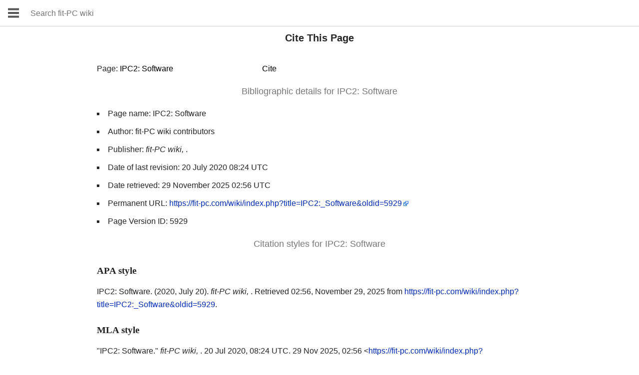

--- FILE ---
content_type: text/html; charset=UTF-8
request_url: https://fit-pc.com/wiki/index.php?title=Special:CiteThisPage&page=IPC2%3A_Software&id=5929&mobileaction=toggle_view_mobile
body_size: 3970
content:
<!DOCTYPE html>
<html lang="en" dir="ltr" class="client-nojs">
<head>
<meta charset="UTF-8" />
<title>Cite This Page - fit-PC wiki</title>
<meta name="generator" content="MediaWiki 1.25.2" />
<meta name="robots" content="noindex,nofollow" />
<link rel="shortcut icon" href="../favicon.ico" />
<link rel="search" type="application/opensearchdescription+xml" href="/wiki/opensearch_desc.php" title="fit-PC wiki (en)" />
<link rel="EditURI" type="application/rsd+xml" href="https://fit-pc.com/wiki/api.php?action=rsd" />
<link rel="alternate" hreflang="x-default" href="/wiki/index.php?title=Special:CiteThisPage" />
<link rel="alternate" type="application/atom+xml" title="fit-PC wiki Atom feed" href="/wiki/index.php?title=Special:RecentChanges&amp;feed=atom" />
<link rel="stylesheet" href="https://fit-pc.com/wiki/load.php?debug=false&amp;lang=en&amp;modules=mediawiki.sectionAnchor%7Cmediawiki.ui.button%2Ccheckbox%2Cinput%2Cradio%7Cmobile.pagelist.styles%7Cskins.minerva.chrome.styles%7Cskins.minerva.content.styles%7Cskins.minerva.drawers.styles%7Cskins.minerva.tablet.styles&amp;only=styles&amp;skin=minerva&amp;target=mobile&amp;*" />
<link rel="stylesheet" href="https://fit-pc.com/wiki/load.php?debug=false&amp;lang=en&amp;modules=skins.minerva.special.styles&amp;only=styles&amp;skin=minerva&amp;target=mobile&amp;*" />
<meta name="ResourceLoaderDynamicStyles" content="" />
<script src="https://fit-pc.com/wiki/load.php?debug=false&amp;lang=en&amp;modules=startup&amp;only=scripts&amp;skin=minerva&amp;target=mobile&amp;*"></script>
<script>if(window.mw){
mw.config.set({"wgCanonicalNamespace":"Special","wgCanonicalSpecialPageName":"CiteThisPage","wgNamespaceNumber":-1,"wgPageName":"Special:CiteThisPage","wgTitle":"CiteThisPage","wgCurRevisionId":0,"wgRevisionId":0,"wgArticleId":0,"wgIsArticle":false,"wgIsRedirect":false,"wgAction":"view","wgUserName":null,"wgUserGroups":["*"],"wgCategories":[],"wgBreakFrames":true,"wgPageContentLanguage":"en","wgPageContentModel":"wikitext","wgSeparatorTransformTable":["",""],"wgDigitTransformTable":["",""],"wgDefaultDateFormat":"dmy","wgMonthNames":["","January","February","March","April","May","June","July","August","September","October","November","December"],"wgMonthNamesShort":["","Jan","Feb","Mar","Apr","May","Jun","Jul","Aug","Sep","Oct","Nov","Dec"],"wgRelevantPageName":"Special:CiteThisPage","wgRelevantArticleId":0,"wgIsProbablyEditable":false,"wgWikiEditorEnabledModules":{"toolbar":false,"dialogs":false,"hidesig":true,"preview":false,"publish":false},"wgMFEnableJSConsoleRecruitment":false,"wgMFWikiDataEndpoint":"https://m.wikidata.org/w/api.php","wgMFUseCentralAuthToken":false,"wgMFPhotoUploadAppendToDesc":"","wgMFLeadPhotoUploadCssSelector":"img, .navbox","wgMFPhotoUploadEndpoint":"","wgPreferredVariant":"en","wgMFDeviceWidthTablet":768,"wgMFMode":"stable","wgMFCollapseSectionsByDefault":true,"wgMFTocEnabled":null,"wgMFPageSections":true,"wgMFShowRedLinks":false,"wgImagesDisabled":false,"wgUserCanUpload":false});
}</script><script>if(window.mw){
mw.loader.implement("user.options",function($,jQuery){mw.user.options.set({"variant":"en"});});mw.loader.implement("user.tokens",function($,jQuery){mw.user.tokens.set({"editToken":"+\\","patrolToken":"+\\","watchToken":"+\\"});});
/* cache key: fitpc_wiki:resourceloader:filter:minify-js:7:a5c52c063dc436c1ca7c9f456936a5e9 */
}</script>
<script>if(window.mw){
mw.loader.load(["mediawiki.page.startup","mobile.head","mobile.site"]);
}</script>
<meta name="viewport" content="initial-scale=1.0, user-scalable=yes, minimum-scale=0.25, maximum-scale=5.0, width=device-width" />
</head>
<body class="mediawiki ltr sitedir-ltr stable mw-mf-special mw-mobile-mode skin-minerva action-view">
		<div id="mw-mf-viewport">
					<nav id="mw-mf-page-left" class="navigation-drawer">
				<ul>
			<li><a href="/wiki/index.php?title=Main_Page" class="icon icon-text icon-home" data-event-name="home">Home</a></li><li><a href="/wiki/index.php?title=Special:Random/#/random" class="icon icon-text icon-random" id="randomButton" data-event-name="random">Random</a></li>			</ul>
			<ul>
			<li class="jsonly"><a href="/wiki/index.php?title=Special:UserLogin&amp;returnto=Special%3AWatchlist" class="icon icon-text icon-watchlist" data-event-name="watchlist">Watchlist</a></li><li><a href="/wiki/index.php?title=Special:MobileOptions&amp;returnto=Special%3ACiteThisPage" class="icon icon-text icon-settings" data-event-name="settings">Settings</a></li><li class="jsonly"><a href="/wiki/index.php?title=Special:UserLogin&amp;returnto=Special%3ACiteThisPage&amp;returntoquery=page%3DIPC2%253A_Software%26id%3D5929%26mobileaction%3Dtoggle_view_mobile%26welcome%3Dyes" class="icon icon-text icon-anonymous-white icon-anon" data-event-name="login">Log in</a></li>			</ul>
			<ul class="hlist">
			<li><a href="/wiki/index.php?title=Fit-PC_wiki:About">About fit-PC wiki</a></li><li><a href="/wiki/index.php?title=Fit-PC_wiki:General_disclaimer">Disclaimers</a></li>			</ul>
				</nav>
					<div id="mw-mf-page-center">
				<div id="siteNotice"></div>				<div class="header">
					<a title="Open main menu" href="/wiki/index.php?title=Special:MobileMenu" class="icon icon-mainmenu" id="mw-mf-main-menu-button">Open main menu</a><form action="/wiki/index.php" class="search-box"><input type="search" name="search" placeholder="Search fit-PC wiki" title="Search fit-PC wiki [f]" accesskey="f" id="searchInput" class="search" autocomplete="off" /><input type="submit" name="fulltext" value="Search" title="Search the pages for this text" class="fulltext-search no-js-only icon icon-search" /></form>				</div>
				<div id="content_wrapper">
							<script>
				if ( window.mw && mw.mobileFrontend ) { mw.mobileFrontend.emit( 'history-link-loaded' ); }
			</script>
				<script>
			if ( window.mw && mw.mobileFrontend ) { mw.mobileFrontend.emit( 'header-loaded' ); }
		</script>
				<div class="pre-content">
			<h1 id="section_0">Cite This Page</h1>		</div>
		<div id="content" class="content" lang="en" dir="ltr">			<form id="specialCiteThisPage" method="get" action="/wiki/index.php"><input type="hidden" value="Special:CiteThisPage" name="title" /><label>Page: <input type="text" size="30" name="page" value="IPC2: Software" /> <input type="submit" value="Cite" /></label></form><div class="mw-specialCiteThisPage-bibliographic">
<h2><span class="mw-headline" id="Bibliographic_details_for_IPC2:_Software">Bibliographic details for IPC2: Software</span></h2>
<ul><li> Page name: IPC2: Software</li>
<li> Author: fit-PC wiki contributors</li>
<li> Publisher: <i>fit-PC wiki, </i>.</li>
<li> Date of last revision: 20 July 2020 08:24 UTC</li>
<li> Date retrieved: 29 November 2025 02:56 UTC</li>
<li> Permanent URL: <a rel="nofollow" class="external free" href="https://fit-pc.com/wiki/index.php?title=IPC2:_Software&amp;oldid=5929">https://fit-pc.com/wiki/index.php?title=IPC2:_Software&amp;oldid=5929</a></li>
<li> Page Version ID: 5929</li></ul>
</div>
<div class="plainlinks mw-specialCiteThisPage-styles">
<h2><span class="mw-headline" id="Citation_styles_for_IPC2:_Software">Citation styles for IPC2: Software</span></h2>
<h3><span class="mw-headline" id="APA_style"><a href="/wiki/index.php?title=APA_style&amp;action=edit&amp;redlink=1" class="new" title="APA style (page does not exist)">APA style</a></span></h3>
<p>IPC2: Software. (2020, July 20). <i>fit-PC wiki, </i>. Retrieved 02:56, November 29, 2025 from <a rel="nofollow" class="external free" href="https://fit-pc.com/wiki/index.php?title=IPC2:_Software&amp;oldid=5929">https://fit-pc.com/wiki/index.php?title=IPC2:_Software&amp;oldid=5929</a>.
</p>
<h3><span class="mw-headline" id="MLA_style"><a href="/wiki/index.php?title=The_MLA_style_manual&amp;action=edit&amp;redlink=1" class="new" title="The MLA style manual (page does not exist)">MLA style</a></span></h3>
<p>"IPC2: Software." <i>fit-PC wiki, </i>. 20 Jul 2020, 08:24 UTC. 29 Nov 2025, 02:56 &lt;<a rel="nofollow" class="external free" href="https://fit-pc.com/wiki/index.php?title=IPC2:_Software&amp;oldid=5929">https://fit-pc.com/wiki/index.php?title=IPC2:_Software&amp;oldid=5929</a>&gt;.
</p>
<h3><span class="mw-headline" id="MHRA_style"><a href="/wiki/index.php?title=MHRA_Style_Guide&amp;action=edit&amp;redlink=1" class="new" title="MHRA Style Guide (page does not exist)">MHRA style</a></span></h3>
<p>fit-PC wiki contributors, 'IPC2: Software', <i>fit-PC wiki, ,</i> 20 July 2020, 08:24 UTC, &lt;<a rel="nofollow" class="external free" href="https://fit-pc.com/wiki/index.php?title=IPC2:_Software&amp;oldid=5929">https://fit-pc.com/wiki/index.php?title=IPC2:_Software&amp;oldid=5929</a>&gt; [accessed 29 November 2025]
</p>
<h3><span class="mw-headline" id="Chicago_style"><a href="/wiki/index.php?title=The_Chicago_Manual_of_Style&amp;action=edit&amp;redlink=1" class="new" title="The Chicago Manual of Style (page does not exist)">Chicago style</a></span></h3>
<p>fit-PC wiki contributors, "IPC2: Software," <i>fit-PC wiki, ,</i> <a rel="nofollow" class="external free" href="https://fit-pc.com/wiki/index.php?title=IPC2:_Software&amp;oldid=5929">https://fit-pc.com/wiki/index.php?title=IPC2:_Software&amp;oldid=5929</a> (accessed November 29, 2025).
</p>
<h3><span class="mw-headline" id="CBE.2FCSE_style"><a href="/wiki/index.php?title=Council_of_Science_Editors&amp;action=edit&amp;redlink=1" class="new" title="Council of Science Editors (page does not exist)">CBE/CSE style</a></span></h3>
<p>fit-PC wiki contributors. IPC2: Software [Internet]. fit-PC wiki,&#160;; 2020 Jul 20, 08:24 UTC [cited 2025 Nov 29]. Available from:
<a rel="nofollow" class="external free" href="https://fit-pc.com/wiki/index.php?title=IPC2:_Software&amp;oldid=5929">https://fit-pc.com/wiki/index.php?title=IPC2:_Software&amp;oldid=5929</a>.
</p>
<h3><span class="mw-headline" id="Bluebook_style"><a href="/wiki/index.php?title=Bluebook&amp;action=edit&amp;redlink=1" class="new" title="Bluebook (page does not exist)">Bluebook style</a></span></h3>
<p>IPC2: Software, <a rel="nofollow" class="external free" href="https://fit-pc.com/wiki/index.php?title=IPC2:_Software&amp;oldid=5929">https://fit-pc.com/wiki/index.php?title=IPC2:_Software&amp;oldid=5929</a> (last visited November 29, 2025).
</p>
<h3><span class="mw-headline" id="BibTeX_entry"><a href="/wiki/index.php?title=BibTeX&amp;action=edit&amp;redlink=1" class="new" title="BibTeX (page does not exist)">BibTeX</a> entry</span></h3>
<pre> @misc{ wiki:xxx,
   author = "fit-PC wiki",
   title = "IPC2: Software --- fit-PC wiki{,} ",
   year = "2020",
   url = "<a rel="nofollow" class="external free" href="https://fit-pc.com/wiki/index.php?title=IPC2:_Software&amp;oldid=5929">https://fit-pc.com/wiki/index.php?title=IPC2:_Software&amp;oldid=5929</a>",
   note = "[Online; accessed 29-November-2025]"
 }
</pre>
<p>When using the <a href="/wiki/index.php?title=LaTeX&amp;action=edit&amp;redlink=1" class="new" title="LaTeX (page does not exist)">LaTeX</a> package url (<code>\usepackage{url}</code> somewhere in the preamble) which tends to give much more nicely formatted web addresses, the following may be preferred:
</p>
<pre> @misc{ wiki:xxx,
   author = "fit-PC wiki",
   title = "IPC2: Software --- fit-PC wiki{,} ",
   year = "2020",
   url = "<b>\url{</b><a rel="nofollow" class="external free" href="https://fit-pc.com/wiki/index.php?title=IPC2:_Software&amp;oldid=5929">https://fit-pc.com/wiki/index.php?title=IPC2:_Software&amp;oldid=5929</a><b>}</b>",
   note = "[Online; accessed 29-November-2025]"
 }
</pre>
<p><br />
</p>
</div> 
<div id="page-secondary-actions"></div>			</div>
							</div>
						<div id="footer">
							<ul class="footer-info">
					<li id="footer-info-mobile-switcher"><h2>fit-PC wiki</h2>
<ul>
	<li>Mobile</li><li><a id="mw-mf-display-toggle" href="https://fit-pc.com/wiki/index.php?title=Special:CiteThisPage&amp;page=IPC2%3A_Software&amp;id=5929&amp;mobileaction=toggle_view_desktop">Desktop</a></li>
</ul></li>				</ul>
							<ul class="footer-places">
					<li id="footer-places-privacy"><a href="/wiki/index.php?title=Fit-PC_wiki:Privacy_policy" title="Fit-PC wiki:Privacy policy">Privacy</a></li>				</ul>
					</div>
					</div>
		</div>
		<script>if(window.mw){
mw.config.set({"wgBackendResponseTime":173});
}</script><script>if(window.jQuery)jQuery.ready();</script><script>if(window.mw){
mw.loader.state({"user.groups":"ready"});
}</script>
<script>if(window.mw){
mw.loader.load(["mediawiki.user","mediawiki.hidpi","mobile.watchstar.init","skins.minerva.scripts","mobile.editor","mobile.toggling","mobile.loggingSchemas"],null,true);
}</script>
<script>
  (function(i,s,o,g,r,a,m){i['GoogleAnalyticsObject']=r;i[r]=i[r]||function(){
  (i[r].q=i[r].q||[]).push(arguments)},i[r].l=1*new Date();a=s.createElement(o),
  m=s.getElementsByTagName(o)[0];a.async=1;a.src=g;m.parentNode.insertBefore(a,m)
  })(window,document,'script','//www.google-analytics.com/analytics.js','ga');

  ga('create', 'UA-662859-7', 'auto');
  ga('set', 'anonymizeIp', true);
  ga('send', 'pageview');

</script>
		</body>
		</html>
		

--- FILE ---
content_type: text/css; charset=utf-8
request_url: https://fit-pc.com/wiki/load.php?debug=false&lang=en&modules=mediawiki.sectionAnchor%7Cmediawiki.ui.button%2Ccheckbox%2Cinput%2Cradio%7Cmobile.pagelist.styles%7Cskins.minerva.chrome.styles%7Cskins.minerva.content.styles%7Cskins.minerva.drawers.styles%7Cskins.minerva.tablet.styles&only=styles&skin=minerva&target=mobile&*
body_size: 24213
content:
.mw-headline-anchor{display:none}.mw-headline-anchor{display:none}.column-break-inside-avoid{-webkit-column-break-inside:avoid;page-break-inside:avoid;break-inside:avoid-column}.mw-ui-button{font-family:inherit;font-size:1em;display:inline-block;padding:.5em 1em;margin:0;-webkit-box-sizing:border-box;-moz-box-sizing:border-box;box-sizing:border-box;-webkit-appearance:none;*display:inline;zoom:1;background:#FFF;color:#555;border:1px solid #CCC;border-radius:2px;min-width:4em;vertical-align:middle;text-align:center;font-weight:bold;cursor:pointer;-webkit-transition:background .1s ease-in-out,color .1s ease-in-out,box-shadow .1s ease-in-out;-moz-transition:background .1s ease-in-out,color .1s ease-in-out,box-shadow .1s ease-in-out;-o-transition:background .1s ease-in-out,color .1s ease-in-out,box-shadow .1s ease-in-out;transition:background .1s ease-in-out,color .1s ease-in-out,box-shadow .1s ease-in-out}.mw-ui-button:hover{box-shadow:0 1px rgba(0,0,0,0.1),inset 0 -3px rgba(0,0,0,0.2);border-bottom-color:#cccccc}.mw-ui-button:focus{border-color:rgba(0,0,0,0.2);box-shadow:inset 0 0 0 1px rgba(0,0,0,0.2);outline:none}.mw-ui-button:focus::-moz-focus-inner{border-color:transparent}.mw-ui-button:active,.mw-ui-button.mw-ui-checked{background:#cccccc;box-shadow:none}.mw-ui-button:hover,.mw-ui-button:active,.mw-ui-button:visited{color:#555}.mw-ui-button:disabled{color:#CCC}.mw-ui-button:disabled:hover,.mw-ui-button:disabled:active{background:#FFF;box-shadow:none}.mw-ui-button:disabled{text-shadow:none;cursor:default}.mw-ui-button.mw-ui-big{font-size:1.3em}.mw-ui-button.mw-ui-block{display:block;width:100%}.mw-ui-button.mw-ui-progressive,.mw-ui-button.mw-ui-primary{background:#347bff;color:#fff;border:1px solid #347bff;text-shadow:0 1px rgba(0,0,0,0.1)}.mw-ui-button.mw-ui-progressive:hover,.mw-ui-button.mw-ui-primary:hover{box-shadow:0 1px rgba(0,0,0,0.1),inset 0 -3px rgba(0,0,0,0.2);border-bottom-color:#2a62cc}.mw-ui-button.mw-ui-progressive:focus,.mw-ui-button.mw-ui-primary:focus{border-color:rgba(0,0,0,0.2);box-shadow:inset 0 0 0 1px rgba(0,0,0,0.2);outline:none}.mw-ui-button.mw-ui-progressive:focus::-moz-focus-inner,.mw-ui-button.mw-ui-primary:focus::-moz-focus-inner{border-color:transparent}.mw-ui-button.mw-ui-progressive:active,.mw-ui-button.mw-ui-progressive.mw-ui-checked,.mw-ui-button.mw-ui-primary:active,.mw-ui-button.mw-ui-primary.mw-ui-checked{background:#2a62cc;box-shadow:none}.mw-ui-button.mw-ui-progressive:disabled,.mw-ui-button.mw-ui-primary:disabled{background:#DDD;border-color:#DDD}.mw-ui-button.mw-ui-progressive:disabled:hover,.mw-ui-button.mw-ui-progressive:disabled:active,.mw-ui-button.mw-ui-progressive:disabled.mw-ui-checked,.mw-ui-button.mw-ui-primary:disabled:hover,.mw-ui-button.mw-ui-primary:disabled:active,.mw-ui-button.mw-ui-primary:disabled.mw-ui-checked{box-shadow:none}.mw-ui-button.mw-ui-progressive.mw-ui-quiet,.mw-ui-button.mw-ui-primary.mw-ui-quiet{color:#555}.mw-ui-button.mw-ui-progressive.mw-ui-quiet:hover,.mw-ui-button.mw-ui-progressive.mw-ui-quiet:focus,.mw-ui-button.mw-ui-primary.mw-ui-quiet:hover,.mw-ui-button.mw-ui-primary.mw-ui-quiet:focus{color:#347bff}.mw-ui-button.mw-ui-progressive.mw-ui-quiet:active,.mw-ui-button.mw-ui-progressive.mw-ui-quiet.mw-ui-checked,.mw-ui-button.mw-ui-primary.mw-ui-quiet:active,.mw-ui-button.mw-ui-primary.mw-ui-quiet.mw-ui-checked{color:#2a62cc}.mw-ui-button.mw-ui-progressive.mw-ui-quiet:disabled,.mw-ui-button.mw-ui-primary.mw-ui-quiet:disabled{color:#CCC}.mw-ui-button.mw-ui-constructive{background:#00af89;color:#fff;border:1px solid #00af89;text-shadow:0 1px rgba(0,0,0,0.1)}.mw-ui-button.mw-ui-constructive:hover{box-shadow:0 1px rgba(0,0,0,0.1),inset 0 -3px rgba(0,0,0,0.2);border-bottom-color:#008c6e}.mw-ui-button.mw-ui-constructive:focus{border-color:rgba(0,0,0,0.2);box-shadow:inset 0 0 0 1px rgba(0,0,0,0.2);outline:none}.mw-ui-button.mw-ui-constructive:focus::-moz-focus-inner{border-color:transparent}.mw-ui-button.mw-ui-constructive:active,.mw-ui-button.mw-ui-constructive.mw-ui-checked{background:#008c6e;box-shadow:none}.mw-ui-button.mw-ui-constructive:disabled{background:#DDD;border-color:#DDD}.mw-ui-button.mw-ui-constructive:disabled:hover,.mw-ui-button.mw-ui-constructive:disabled:active,.mw-ui-button.mw-ui-constructive:disabled.mw-ui-checked{box-shadow:none}.mw-ui-button.mw-ui-constructive.mw-ui-quiet{color:#555}.mw-ui-button.mw-ui-constructive.mw-ui-quiet:hover,.mw-ui-button.mw-ui-constructive.mw-ui-quiet:focus{color:#00af89}.mw-ui-button.mw-ui-constructive.mw-ui-quiet:active,.mw-ui-button.mw-ui-constructive.mw-ui-quiet.mw-ui-checked{color:#008c6e}.mw-ui-button.mw-ui-constructive.mw-ui-quiet:disabled{color:#CCC}.mw-ui-button.mw-ui-destructive{background:#d11d13;color:#fff;border:1px solid #d11d13;text-shadow:0 1px rgba(0,0,0,0.1)}.mw-ui-button.mw-ui-destructive:hover{box-shadow:0 1px rgba(0,0,0,0.1),inset 0 -3px rgba(0,0,0,0.2);border-bottom-color:#a7170f}.mw-ui-button.mw-ui-destructive:focus{border-color:rgba(0,0,0,0.2);box-shadow:inset 0 0 0 1px rgba(0,0,0,0.2);outline:none}.mw-ui-button.mw-ui-destructive:focus::-moz-focus-inner{border-color:transparent}.mw-ui-button.mw-ui-destructive:active,.mw-ui-button.mw-ui-destructive.mw-ui-checked{background:#a7170f;box-shadow:none}.mw-ui-button.mw-ui-destructive:disabled{background:#DDD;border-color:#DDD}.mw-ui-button.mw-ui-destructive:disabled:hover,.mw-ui-button.mw-ui-destructive:disabled:active,.mw-ui-button.mw-ui-destructive:disabled.mw-ui-checked{box-shadow:none}.mw-ui-button.mw-ui-destructive.mw-ui-quiet{color:#555}.mw-ui-button.mw-ui-destructive.mw-ui-quiet:hover,.mw-ui-button.mw-ui-destructive.mw-ui-quiet:focus{color:#d11d13}.mw-ui-button.mw-ui-destructive.mw-ui-quiet:active,.mw-ui-button.mw-ui-destructive.mw-ui-quiet.mw-ui-checked{color:#a7170f}.mw-ui-button.mw-ui-destructive.mw-ui-quiet:disabled{color:#CCC}.mw-ui-button.mw-ui-quiet{background:transparent;border:none;text-shadow:none;color:#555}.mw-ui-button.mw-ui-quiet:hover,.mw-ui-button.mw-ui-quiet:focus{color:#555}.mw-ui-button.mw-ui-quiet:active,.mw-ui-button.mw-ui-quiet.mw-ui-checked{color:#444444}.mw-ui-button.mw-ui-quiet:disabled{color:#CCC}.mw-ui-button.mw-ui-quiet:hover,.mw-ui-button.mw-ui-quiet:focus{box-shadow:none}.mw-ui-button.mw-ui-quiet:active,.mw-ui-button.mw-ui-quiet:disabled{background:transparent}a.mw-ui-button{text-decoration:none}a.mw-ui-button:hover,a.mw-ui-button:focus{text-decoration:none}.mw-ui-button-group > *{min-width:48px;border-radius:0;float:left}.mw-ui-button-group > *:first-child{border-top-left-radius:2px;border-bottom-left-radius:2px}.mw-ui-button-group > *:not(:first-child){border-left:none}.mw-ui-button-group > *:last-child{border-top-right-radius:2px;border-bottom-right-radius:2px}.column-break-inside-avoid{-webkit-column-break-inside:avoid;page-break-inside:avoid;break-inside:avoid-column}.mw-ui-checkbox{display:inline-block;vertical-align:middle}.client-js .mw-ui-checkbox:not(#noop){position:relative;display:table}.client-js .mw-ui-checkbox:not(#noop) *{font:inherit;vertical-align:middle}.client-js .mw-ui-checkbox:not(#noop) input[type="checkbox"]{opacity:0;width:2em;height:2em;max-width:none;margin:0;margin-right:0.4em;display:table-cell}.client-js .mw-ui-checkbox:not(#noop) input[type="checkbox"] + label{display:table-cell}.client-js .mw-ui-checkbox:not(#noop) input[type="checkbox"] + label::before{-webkit-transition:0.2s cubic-bezier(0.175,0.885,0.32,1.275);-moz-transition:0.2s cubic-bezier(0.175,0.885,0.32,1.275);-o-transition:0.2s cubic-bezier(0.175,0.885,0.32,1.275);transition:0.2s cubic-bezier(0.175,0.885,0.32,1.275);content:'';cursor:pointer;-webkit-box-sizing:border-box;-moz-box-sizing:border-box;box-sizing:border-box;position:absolute;left:0;border-radius:2px;width:2em;height:2em;line-height:2em;background-color:#fff;border:1px solid #777;top:50%;margin-top:-1em;background-image:url(https://fit-pc.com/wiki/resources/src/mediawiki.ui/components/images/checked.png?2015-08-10T21:21:40Z);background-image:-webkit-linear-gradient(transparent,transparent),url(data:image/svg+xml,%3C%3Fxml%20version%3D%221.0%22%20encoding%3D%22UTF-8%22%3F%3E%3Csvg%20xmlns%3D%22http%3A%2F%2Fwww.w3.org%2F2000%2Fsvg%22%20width%3D%2224%22%20height%3D%2224%22%3E%3Cpath%20d%3D%22M4%2012l5%205L20%205%22%20stroke%3D%22%2300B78C%22%20stroke-width%3D%223%22%20fill%3D%22none%22%2F%3E%3C%2Fsvg%3E%0A);background-image:-webkit-linear-gradient(transparent,transparent),url(https://fit-pc.com/wiki/resources/src/mediawiki.ui/components/images/checked.svg?2015-08-10T21:21:40Z)!ie;background-image:linear-gradient(transparent,transparent),url(data:image/svg+xml,%3C%3Fxml%20version%3D%221.0%22%20encoding%3D%22UTF-8%22%3F%3E%3Csvg%20xmlns%3D%22http%3A%2F%2Fwww.w3.org%2F2000%2Fsvg%22%20width%3D%2224%22%20height%3D%2224%22%3E%3Cpath%20d%3D%22M4%2012l5%205L20%205%22%20stroke%3D%22%2300B78C%22%20stroke-width%3D%223%22%20fill%3D%22none%22%2F%3E%3C%2Fsvg%3E%0A);background-image:linear-gradient(transparent,transparent),url(https://fit-pc.com/wiki/resources/src/mediawiki.ui/components/images/checked.svg?2015-08-10T21:21:40Z)!ie;background-image:-o-linear-gradient(transparent,transparent),url(https://fit-pc.com/wiki/resources/src/mediawiki.ui/components/images/checked.png?2015-08-10T21:21:40Z);-o-background-size:1.8em 1.8em;-webkit-background-size:1.8em 1.8em;background-size:1.8em 1.8em;background-repeat:no-repeat;background-position:center center;background-origin:border-box;background-size:0 0}.client-js .mw-ui-checkbox:not(#noop) input[type="checkbox"]:checked + label::before{background-size:100% 100%}.client-js .mw-ui-checkbox:not(#noop) input[type="checkbox"]:active + label::before{background-color:#DDD;border-color:#DDD}.client-js .mw-ui-checkbox:not(#noop) input[type="checkbox"]:focus + label::before{border-width:2px}.client-js .mw-ui-checkbox:not(#noop) input[type="checkbox"]:focus:hover + label::before,.client-js .mw-ui-checkbox:not(#noop) input[type="checkbox"]:hover + label::before{border-bottom-width:3px}.client-js .mw-ui-checkbox:not(#noop) input[type="checkbox"]:disabled + label::before{cursor:default;background-color:#EEE;border-color:#EEE}.client-js .mw-ui-checkbox:not(#noop) input[type="checkbox"]:disabled:checked + label::before{background-image:url(https://fit-pc.com/wiki/resources/src/mediawiki.ui/components/images/checked_disabled.png?2015-08-10T21:21:40Z);background-image:-webkit-linear-gradient(transparent,transparent),url(data:image/svg+xml,%3C%3Fxml%20version%3D%221.0%22%20encoding%3D%22UTF-8%22%3F%3E%3Csvg%20xmlns%3D%22http%3A%2F%2Fwww.w3.org%2F2000%2Fsvg%22%20width%3D%2224%22%20height%3D%2224%22%3E%3Cpath%20d%3D%22M4%2012l5%205L20%205%22%20stroke%3D%22%23fff%22%20stroke-width%3D%223%22%20fill%3D%22none%22%2F%3E%3C%2Fsvg%3E%0A);background-image:-webkit-linear-gradient(transparent,transparent),url(https://fit-pc.com/wiki/resources/src/mediawiki.ui/components/images/checked_disabled.svg?2015-08-10T21:21:40Z)!ie;background-image:linear-gradient(transparent,transparent),url(data:image/svg+xml,%3C%3Fxml%20version%3D%221.0%22%20encoding%3D%22UTF-8%22%3F%3E%3Csvg%20xmlns%3D%22http%3A%2F%2Fwww.w3.org%2F2000%2Fsvg%22%20width%3D%2224%22%20height%3D%2224%22%3E%3Cpath%20d%3D%22M4%2012l5%205L20%205%22%20stroke%3D%22%23fff%22%20stroke-width%3D%223%22%20fill%3D%22none%22%2F%3E%3C%2Fsvg%3E%0A);background-image:linear-gradient(transparent,transparent),url(https://fit-pc.com/wiki/resources/src/mediawiki.ui/components/images/checked_disabled.svg?2015-08-10T21:21:40Z)!ie;background-image:-o-linear-gradient(transparent,transparent),url(https://fit-pc.com/wiki/resources/src/mediawiki.ui/components/images/checked_disabled.png?2015-08-10T21:21:40Z)}.column-break-inside-avoid{-webkit-column-break-inside:avoid;page-break-inside:avoid;break-inside:avoid-column}.mw-ui-input{-webkit-appearance:none;border:1px solid #CCC;-webkit-box-sizing:border-box;-moz-box-sizing:border-box;box-sizing:border-box;width:100%;padding:.3em .3em .3em .6em;display:block;vertical-align:middle;border-radius:2px;font-family:inherit;font-size:inherit;line-height:inherit;-webkit-transition:border 0.2s cubic-bezier(0.39,0.575,0.565,1),box-shadow 0.2s cubic-bezier(0.39,0.575,0.565,1);-moz-transition:border 0.2s cubic-bezier(0.39,0.575,0.565,1),box-shadow 0.2s cubic-bezier(0.39,0.575,0.565,1);-o-transition:border 0.2s cubic-bezier(0.39,0.575,0.565,1),box-shadow 0.2s cubic-bezier(0.39,0.575,0.565,1);transition:border 0.2s cubic-bezier(0.39,0.575,0.565,1),box-shadow 0.2s cubic-bezier(0.39,0.575,0.565,1)}.mw-ui-input::-webkit-input-placeholder{font-style:italic;font-weight:normal}.mw-ui-input::-moz-placeholder{font-style:italic;font-weight:normal}.mw-ui-input:-moz-placeholder{font-style:italic;font-weight:normal}.mw-ui-input:-ms-input-placeholder{font-style:italic;font-weight:normal}.mw-ui-input:invalid{box-shadow:none}.mw-ui-input:focus{box-shadow:inset 0 0 0 2px #347bff;border-color:#347bff;outline:0}.mw-ui-input:disabled{border-color:#EEE;color:#CCC}textarea.mw-ui-input{min-height:8em}input[type="number"],.mw-ui-input-inline{display:inline-block;width:auto}.mw-ui-input-large{margin-top:0;margin-bottom:0}.mw-ui-input-large + .mw-ui-input-large{margin-top:-1px}.mw-ui-input-large:focus{position:relative}input.mw-ui-input-large{font-size:1.75em;font-weight:bold;line-height:1.25em}.column-break-inside-avoid{-webkit-column-break-inside:avoid;page-break-inside:avoid;break-inside:avoid-column}.mw-ui-radio{display:inline-block;vertical-align:middle}.client-js .mw-ui-radio:not(#noop){position:relative;line-height:2em}.client-js .mw-ui-radio:not(#noop) *{font:inherit;vertical-align:middle}.client-js .mw-ui-radio:not(#noop) input[type="radio"]{opacity:0;width:2em;height:2em;max-width:none;margin-right:0.4em}.client-js .mw-ui-radio:not(#noop) input[type="radio"] + label::before{-webkit-transition:0.2s cubic-bezier(0.175,0.885,0.32,1.275);-moz-transition:0.2s cubic-bezier(0.175,0.885,0.32,1.275);-o-transition:0.2s cubic-bezier(0.175,0.885,0.32,1.275);transition:0.2s cubic-bezier(0.175,0.885,0.32,1.275);content:'';cursor:pointer;-webkit-box-sizing:border-box;-moz-box-sizing:border-box;box-sizing:border-box;position:absolute;left:0;border-radius:100%;width:2em;height:2em;background-color:#fff;border:1px solid #777;background-image:url(https://fit-pc.com/wiki/resources/src/mediawiki.ui/components/images/radio_checked.png?2015-08-10T21:21:40Z);background-image:-webkit-linear-gradient(transparent,transparent),url(data:image/svg+xml,%3C%3Fxml%20version%3D%221.0%22%20encoding%3D%22UTF-8%22%3F%3E%3Csvg%20xmlns%3D%22http%3A%2F%2Fwww.w3.org%2F2000%2Fsvg%22%20width%3D%2224%22%20height%3D%2224%22%3E%3Ccircle%20fill%3D%22%2300AF89%22%20cx%3D%2212%22%20cy%3D%2212%22%20r%3D%226%22%2F%3E%3C%2Fsvg%3E%0A);background-image:-webkit-linear-gradient(transparent,transparent),url(https://fit-pc.com/wiki/resources/src/mediawiki.ui/components/images/radio_checked.svg?2015-08-10T21:21:40Z)!ie;background-image:linear-gradient(transparent,transparent),url(data:image/svg+xml,%3C%3Fxml%20version%3D%221.0%22%20encoding%3D%22UTF-8%22%3F%3E%3Csvg%20xmlns%3D%22http%3A%2F%2Fwww.w3.org%2F2000%2Fsvg%22%20width%3D%2224%22%20height%3D%2224%22%3E%3Ccircle%20fill%3D%22%2300AF89%22%20cx%3D%2212%22%20cy%3D%2212%22%20r%3D%226%22%2F%3E%3C%2Fsvg%3E%0A);background-image:linear-gradient(transparent,transparent),url(https://fit-pc.com/wiki/resources/src/mediawiki.ui/components/images/radio_checked.svg?2015-08-10T21:21:40Z)!ie;background-image:-o-linear-gradient(transparent,transparent),url(https://fit-pc.com/wiki/resources/src/mediawiki.ui/components/images/radio_checked.png?2015-08-10T21:21:40Z);-o-background-size:2em 2em;-webkit-background-size:2em 2em;background-size:2em 2em;background-repeat:no-repeat;background-position:center center;background-origin:border-box;background-size:0 0}.client-js .mw-ui-radio:not(#noop) input[type="radio"]:checked + label::before{background-size:100% 100%}.client-js .mw-ui-radio:not(#noop) input[type="radio"]:active + label::before{background-color:#DDD;border-color:#DDD}.client-js .mw-ui-radio:not(#noop) input[type="radio"]:focus + label::before{border-width:2px}.client-js .mw-ui-radio:not(#noop) input[type="radio"]:focus:hover + label::before,.client-js .mw-ui-radio:not(#noop) input[type="radio"]:hover + label::before{border-bottom-width:3px}.client-js .mw-ui-radio:not(#noop) input[type="radio"]:disabled + label::before{cursor:default;background-color:#EEE;border-color:#EEE}.client-js .mw-ui-radio:not(#noop) input[type="radio"]:disabled:checked + label::before{background-image:url(https://fit-pc.com/wiki/resources/src/mediawiki.ui/components/images/radio_disabled.png?2015-08-10T21:21:40Z);background-image:-webkit-linear-gradient(transparent,transparent),url(data:image/svg+xml,%3C%3Fxml%20version%3D%221.0%22%20encoding%3D%22UTF-8%22%3F%3E%3Csvg%20xmlns%3D%22http%3A%2F%2Fwww.w3.org%2F2000%2Fsvg%22%20width%3D%2224%22%20height%3D%2224%22%3E%3Ccircle%20fill%3D%22%23fff%22%20cx%3D%2212%22%20cy%3D%2212%22%20r%3D%226%22%2F%3E%3C%2Fsvg%3E%0A);background-image:-webkit-linear-gradient(transparent,transparent),url(https://fit-pc.com/wiki/resources/src/mediawiki.ui/components/images/radio_disabled.svg?2015-08-10T21:21:40Z)!ie;background-image:linear-gradient(transparent,transparent),url(data:image/svg+xml,%3C%3Fxml%20version%3D%221.0%22%20encoding%3D%22UTF-8%22%3F%3E%3Csvg%20xmlns%3D%22http%3A%2F%2Fwww.w3.org%2F2000%2Fsvg%22%20width%3D%2224%22%20height%3D%2224%22%3E%3Ccircle%20fill%3D%22%23fff%22%20cx%3D%2212%22%20cy%3D%2212%22%20r%3D%226%22%2F%3E%3C%2Fsvg%3E%0A);background-image:linear-gradient(transparent,transparent),url(https://fit-pc.com/wiki/resources/src/mediawiki.ui/components/images/radio_disabled.svg?2015-08-10T21:21:40Z)!ie;background-image:-o-linear-gradient(transparent,transparent),url(https://fit-pc.com/wiki/resources/src/mediawiki.ui/components/images/radio_disabled.png?2015-08-10T21:21:40Z)}.column-break-inside-avoid{-webkit-column-break-inside:avoid;page-break-inside:avoid;break-inside:avoid-column}.page-summary h2,.page-summary h3{font:inherit;font-weight:bold;color:#555}.page-summary h2 a,.page-summary h3 a{color:inherit}.page-summary h2 strong,.page-summary h3 strong{text-decoration:underline}.list-header{font-weight:bold;font-size:.85em;padding:.5em 16px .4em;background-color:#EEE;color:#777}.list-thumb{background-repeat:no-repeat;background-position:center center}.list-thumb.list-thumb-none{background-color:#EEE;background-image:url(https://fit-pc.com/wiki/extensions/MobileFrontend/less/images/noimage.png?2015-06-16T21:13:20Z);background-image:-webkit-linear-gradient(transparent,transparent),url(data:image/svg+xml,%3C%3Fxml%20version%3D%221.0%22%20encoding%3D%22utf-8%22%3F%3E%0A%3Csvg%20xmlns%3D%22http%3A%2F%2Fwww.w3.org%2F2000%2Fsvg%22%20viewBox%3D%220%200%2056%2056%22%20enable-background%3D%22new%200%200%2056%2056%22%3E%0A%20%20%20%20%3Cpath%20fill%3D%22%23eee%22%20d%3D%22M0%200h56v56h-56z%22%2F%3E%0A%20%20%20%20%3Cpath%20fill%3D%22%23999%22%20d%3D%22M36.4%2013.5h-18.6v24.9c0%201.4.9%202.3%202.3%202.3h18.7v-25c.1-1.4-1-2.2-2.4-2.2zm-6.2%203.5h5.1v6.4h-5.1v-6.4zm-8.8%200h6v1.8h-6v-1.8zm0%204.6h6v1.8h-6v-1.8zm0%2015.5v-1.8h13.8v1.8h-13.8zm13.8-4.5h-13.8v-1.8h13.8v1.8zm0-4.7h-13.8v-1.8h13.8v1.8z%22%2F%3E%0A%3C%2Fsvg%3E%0A);background-image:-webkit-linear-gradient(transparent,transparent),url(https://fit-pc.com/wiki/extensions/MobileFrontend/less/images/noimage.svg?2015-06-16T21:13:20Z)!ie;background-image:linear-gradient(transparent,transparent),url(data:image/svg+xml,%3C%3Fxml%20version%3D%221.0%22%20encoding%3D%22utf-8%22%3F%3E%0A%3Csvg%20xmlns%3D%22http%3A%2F%2Fwww.w3.org%2F2000%2Fsvg%22%20viewBox%3D%220%200%2056%2056%22%20enable-background%3D%22new%200%200%2056%2056%22%3E%0A%20%20%20%20%3Cpath%20fill%3D%22%23eee%22%20d%3D%22M0%200h56v56h-56z%22%2F%3E%0A%20%20%20%20%3Cpath%20fill%3D%22%23999%22%20d%3D%22M36.4%2013.5h-18.6v24.9c0%201.4.9%202.3%202.3%202.3h18.7v-25c.1-1.4-1-2.2-2.4-2.2zm-6.2%203.5h5.1v6.4h-5.1v-6.4zm-8.8%200h6v1.8h-6v-1.8zm0%204.6h6v1.8h-6v-1.8zm0%2015.5v-1.8h13.8v1.8h-13.8zm13.8-4.5h-13.8v-1.8h13.8v1.8zm0-4.7h-13.8v-1.8h13.8v1.8z%22%2F%3E%0A%3C%2Fsvg%3E%0A);background-image:linear-gradient(transparent,transparent),url(https://fit-pc.com/wiki/extensions/MobileFrontend/less/images/noimage.svg?2015-06-16T21:13:20Z)!ie;background-image:-o-linear-gradient(transparent,transparent),url(https://fit-pc.com/wiki/extensions/MobileFrontend/less/images/noimage.png?2015-06-16T21:13:20Z)}.list-thumb.list-thumb-x{-o-background-size:100% auto;-webkit-background-size:100% auto;background-size:100% auto}.list-thumb.list-thumb-y{-o-background-size:auto 100%;-webkit-background-size:auto 100%;background-size:auto 100%}.page-list,.topic-title-list,.site-link-list{overflow:hidden}.page-list li,.topic-title-list li,.site-link-list li{color:#666;position:relative;border-bottom:solid 1px #EEE;padding:12px 16px;margin:-1px 0 0;line-height:1}.page-list li > a,.topic-title-list li > a,.site-link-list li > a{display:block;color:#666}.page-list li > a:active,.page-list li > a:hover,.page-list li > a:visited,.topic-title-list li > a:active,.topic-title-list li > a:hover,.topic-title-list li > a:visited,.site-link-list li > a:active,.site-link-list li > a:hover,.site-link-list li > a:visited{text-decoration:none;color:#666}.page-list.thumbs li,.page-list.side-list li,.topic-title-list.thumbs li,.topic-title-list.side-list li,.site-link-list.thumbs li,.site-link-list.side-list li{padding-left:85px}.page-list.thumbs .title,.topic-title-list.thumbs .title,.site-link-list.thumbs .title{padding-right:24px}.page-list .title h3,.page-list .title .mw-mf-user,.page-list .title .component,.page-list .title .info,.topic-title-list .title h3,.topic-title-list .title .mw-mf-user,.topic-title-list .title .component,.topic-title-list .title .info,.site-link-list .title h3,.site-link-list .title .mw-mf-user,.site-link-list .title .component,.site-link-list .title .info{margin:.5em 0}.page-list .list-thumb,.topic-title-list .list-thumb,.site-link-list .list-thumb{position:absolute;width:70px;height:100%;top:0;left:0}.page-list.side-list .list-thumb,.topic-title-list.side-list .list-thumb,.site-link-list.side-list .list-thumb{padding:12px 16px;color:#252525}.page-list.side-list .list-thumb p,.topic-title-list.side-list .list-thumb p,.site-link-list.side-list .list-thumb p{line-height:1.2;margin:.5em 0}.page-list.side-list .list-thumb .timestamp,.topic-title-list.side-list .list-thumb .timestamp,.site-link-list.side-list .list-thumb .timestamp{margin-bottom:.65em}.page-list .title.new h3,.topic-title-list .title.new h3,.site-link-list .title.new h3{color:#CC0000}.page-list p,.topic-title-list p,.site-link-list p{font-size:.9em;line-height:normal}.page-list .info,.page-list .component,.topic-title-list .info,.topic-title-list .component,.site-link-list .info,.site-link-list .component{color:#777;line-height:1.2}.page-list .info,.topic-title-list .info,.site-link-list .info{font-size:.7em;text-transform:uppercase}@media all and (min-width:768px){.topic-title-list,.site-link-list{padding:12px 3.35em}}.column-break-inside-avoid{-webkit-column-break-inside:avoid;page-break-inside:avoid;break-inside:avoid-column}html,body,div,span,h1,h2,h3,h4,h5,h6,p,blockquote,pre,a,abbr,acronym,address,big,cite,code,del,ins,em,img,small,strike,strong,sub,sup,tt,b,u,i,center,dl,dt,dd,ol,ul,li,fieldset,form,label,legend,input,textarea,button,select,audio,video{margin:0;padding:0;border:0;font-size:100%;font:inherit;vertical-align:baseline;background:none}table,caption,tbody,tfoot,thead,tr,th,td{font-size:100%}.beta *,.stable *{-moz-box-sizing:border-box;-webkit-box-sizing:border-box;box-sizing:border-box}div#centralNotice{-moz-box-sizing:content-box;-webkit-box-sizing:content-box;box-sizing:content-box}button{border:none;background-color:transparent}body{line-height:1;-webkit-tap-highlight-color:transparent}input{line-height:normal}ol,ul{list-style:none}table{border-collapse:collapse}.column-break-inside-avoid{-webkit-column-break-inside:avoid;page-break-inside:avoid;break-inside:avoid-column}#mw-mf-viewport{position:relative;height:100%}#mw-mf-page-center{width:100%;position:relative;z-index:3}#mw-mf-page-left{float:left}.transparent-shield,.navigation-drawer{position:absolute;z-index:0;visibility:hidden}.notifications-overlay.navigation-drawer{right:0;height:100%;width:auto;box-shadow:-5px 0 0 0 rgba(0,0,0,0.3)}#mw-mf-page-left,nav{font-size:90%;min-height:100%;background:#444;border-left:solid 12px #252525}.client-js #mw-mf-page-left .icon-secondary,.client-js nav .icon-secondary{border:none;position:absolute;right:0;top:0;bottom:0;padding-right:0;border-left:1px solid #777}.client-js #mw-mf-page-left .icon-secondary.icon,.client-js nav .icon-secondary.icon{width:0}.client-js #mw-mf-page-left .icon-profile,.client-js #mw-mf-page-left .mw-ui-icon-profile,.client-js nav .icon-profile,.client-js nav .mw-ui-icon-profile{margin-right:45px}#mw-mf-page-left ul:first-child,nav ul:first-child{border-bottom:12px solid #252525}#mw-mf-page-left ul:first-child li:first-child,nav ul:first-child li:first-child{border-top:none}#mw-mf-page-left ul .icon-home,nav ul .icon-home{background-image:url([data-uri]);background-image:url(https://fit-pc.com/wiki/extensions/MobileFrontend/less/images/menu/home.png?2015-06-16T21:13:20Z)!ie}#mw-mf-page-left ul .icon-random,nav ul .icon-random{background-image:url([data-uri]);background-image:url(https://fit-pc.com/wiki/extensions/MobileFrontend/less/images/menu/random.png?2015-06-16T21:13:20Z)!ie}#mw-mf-page-left ul .icon-watchlist,nav ul .icon-watchlist{background-image:url([data-uri]);background-image:url(https://fit-pc.com/wiki/extensions/MobileFrontend/less/images/menu/watchlist.png?2015-06-16T21:13:20Z)!ie}#mw-mf-page-left ul .icon-uploads,nav ul .icon-uploads{background-image:url([data-uri]);background-image:url(https://fit-pc.com/wiki/extensions/MobileFrontend/less/images/menu/uploads.png?2015-06-16T21:13:20Z)!ie}#mw-mf-page-left ul .icon-nearby,nav ul .icon-nearby{background-image:url([data-uri]);background-image:url(https://fit-pc.com/wiki/extensions/MobileFrontend/less/images/menu/nearby.png?2015-06-16T21:13:20Z)!ie}#mw-mf-page-left ul .icon-settings,nav ul .icon-settings{background-image:url([data-uri]);background-image:url(https://fit-pc.com/wiki/extensions/MobileFrontend/less/images/menu/settings.png?2015-06-16T21:13:20Z)!ie}#mw-mf-page-left ul .icon-secondary-logout,nav ul .icon-secondary-logout{background-image:url([data-uri]);background-image:url(https://fit-pc.com/wiki/extensions/MobileFrontend/less/images/menu/loginout.png?2015-06-16T21:13:20Z)!ie}#mw-mf-page-left ul .icon-profile,nav ul .icon-profile{background-image:url([data-uri]);background-image:url(https://fit-pc.com/wiki/extensions/MobileFrontend/less/images/menu/user.png?2015-06-16T21:13:20Z)!ie}#mw-mf-page-left ul .icon.icon-anon,nav ul .icon.icon-anon{background-image:url([data-uri]);background-image:url(https://fit-pc.com/wiki/extensions/MobileFrontend/less/images/menu/anon.png?2015-06-16T21:13:20Z)!ie}#mw-mf-page-left ul li,nav ul li{position:relative;font-size:1.2em;border-top:1px solid #777}#mw-mf-page-left ul li:hover,nav ul li:hover{background-color:#555;margin-left:-12px}#mw-mf-page-left ul li:hover a,nav ul li:hover a{border-left:solid 12px #3366BB}#mw-mf-page-left ul li:last-child,nav ul li:last-child{border-bottom:1px solid #777}#mw-mf-page-left ul li a,nav ul li a{color:white;display:block;padding:11px 10px 11px 0}#mw-mf-page-left ul li a.mw-ui-icon,nav ul li a.mw-ui-icon{padding-left:9px}#mw-mf-page-left ul li a.mw-ui-icon.mw-ui-icon-element,nav ul li a.mw-ui-icon.mw-ui-icon-element{font-size:0.8em}#mw-mf-page-left ul li a.icon,nav ul li a.icon{background-position:9px center;padding:11px 10px 11px 44px;line-height:22px}#mw-mf-page-left ul li a:hover,nav ul li a:hover{text-decoration:none}#mw-mf-page-left ul li a:visited,#mw-mf-page-left ul li a:active,nav ul li a:visited,nav ul li a:active{color:white}#mw-mf-page-left ul.hlist li,nav ul.hlist li{font-size:0.8em;margin:0;border:none}#mw-mf-page-left ul.hlist li a,nav ul.hlist li a{color:#CCC;border:none;padding:.7em 12px;margin-left:0}body.navigation-enabled #mw-mf-viewport{overflow:hidden;min-height:100%;height:auto !important}body.navigation-enabled #mw-mf-page-center{background:#fff;position:absolute;height:100%;left:240px;border-left:solid 1px #000;box-shadow:-5px 0 0 0 rgba(0,0,0,0.1)}body.navigation-enabled .navigation-drawer,body.navigation-enabled .transparent-shield{visibility:visible}body.navigation-enabled .transparent-shield{background:rgba(255,255,255,0.8);opacity:1}.primary-navigation-enabled{border-left:solid 12px #252525;background:#444}.primary-navigation-enabled #mw-mf-viewport{margin-left:-12px}.primary-navigation-enabled #mw-mf-page-left{width:240px}.primary-navigation-enabled .position-fixed{left:240px !important}@media all and (min-width:768px){.secondary-navigation-enabled #mw-mf-page-center{left:-60% !important;right:60% !important;width:auto}.secondary-navigation-enabled #mw-mf-page-center .main-header-button{visibility:hidden}.notifications-overlay.navigation-drawer{left:40%}}.animations #mw-mf-page-center{min-height:100%;background-color:#fff;-webkit-backface-visibility:hidden;-webkit-transition:-webkit-transform .25s cubic-bezier(0.175,0.885,0.320,1.275),height 0s 0.5s;transition:transform .25s cubic-bezier(0.175,0.885,0.320,1.275),height 0s 0.5s}.animations #mw-mf-page-left{width:240px;-webkit-backface-visibility:hidden;-webkit-transition:visibility 0s .25s;transition:visibility 0s .25s;-moz-transition:visibility 0s .25s;-o-transition:visibility 0s .25s}.animations .notifications-overlay.navigation-drawer{display:block;-webkit-transform:translate3d(102%,0,0);transform:translate3d(102%,0,0);-webkit-backface-visibility:hidden;-webkit-transition:-webkit-transform .25s cubic-bezier(0.175,0.885,0.320,1.275),visibility 0s .25s;transition:transform .25s cubic-bezier(0.175,0.885,0.320,1.275),visibility 0s .25s}.animations .notifications-overlay.navigation-drawer.visible{-webkit-transform:translate3d(0,0,0);transform:translate3d(0,0,0)}.navigation-enabled .animations .position-fixed,.navigation-enabled .animations #mw-mf-page-center{-webkit-backface-visibility:hidden;-webkit-transition:-webkit-transform .25s cubic-bezier(0.175,0.885,0.320,1.275);transition:transform .25s cubic-bezier(0.175,0.885,0.320,1.275)}.primary-navigation-enabled .animations .position-fixed,.primary-navigation-enabled .animations #mw-mf-page-center{left:0 !important;-webkit-transform:translate3d(240px,0,0);transform:translate3d(240px,0,0)}.primary-navigation-enabled .animations #mw-mf-page-left{position:static;-webkit-backface-visibility:hidden;-webkit-transition:none;transition:none;-moz-transition:none;-o-transition:none}.secondary-navigation-enabled .animations #mw-mf-page-center{left:0 !important;-webkit-transform:translate3d(-60%,0,0);transform:translate3d(-60%,0,0);width:100%}.rtl .animations .notifications-overlay.navigation-drawer{-webkit-transform:translate3d(-102%,0,0);transform:translate3d(-102%,0,0)}.rtl .animations .notifications-overlay.navigation-drawer.visible{-webkit-transform:translate3d(0,0,0);transform:translate3d(0,0,0)}.rtl.primary-navigation-enabled .animations .position-fixed,.rtl.primary-navigation-enabled .animations #mw-mf-page-center{-webkit-transform:translate3d(-240px,0,0);transform:translate3d(-240px,0,0)}.rtl.secondary-navigation-enabled .animations #mw-mf-page-center{-webkit-transform:translate3d(60%,0,0);transform:translate3d(60%,0,0)}html,body{height:100%}#content_wrapper .last-modified-bar{background-color:#EEE;padding:5px 16px;display:block;color:#666}#content_wrapper .last-modified-bar a{color:#666}#content_wrapper .last-modified-bar a:nth-child(2){font-weight:bold}#content_wrapper .last-modified-bar.active{background-color:#00AF8B;color:#fff}#content_wrapper .last-modified-bar.active a{color:#fff}.header{display:table;width:100%;height:3.35em;white-space:nowrap;border-bottom:1px solid #CCC}.header > a{width:3.35em}.header > a,.header > form,.header > div{vertical-align:middle;display:table-cell}.header > form{padding:.15em .5em 0;width:auto;vertical-align:middle}.header > .header-title{vertical-align:middle}.header .fulltext-search{margin:0 3px 0 9px}@media all and (max-width:280px){.header .search{border:1px solid #CCC;padding:.3em .1em}}.mw-dismissable-notice{border-bottom:1px solid #CCC}.warningbox,.alert.warning{color:#850;background:#feb}.alert{padding:1em 16px;margin:0 0 1em}.alert.successbox{background:#e1fddf}.alert h2{font:bold 100% "Helvetica Neue","Helvetica","Nimbus Sans L","Arial","Liberation Sans",sans-serif;padding:0;margin:0 0 .5em 0}.alert a{margin-bottom:1em}.client-use-basic-search .header .search,.client-use-basic-search .header .fulltext-search,.client-nojs .header .search,.client-nojs .header .fulltext-search{display:block;float:left}.client-use-basic-search .header .search,.client-nojs .header .search{width:80px;margin-right:8px}input.search{outline:0;width:100%;background-color:#fff !important;-webkit-appearance:none}input.search::-webkit-search-cancel-button{-webkit-appearance:none}.search-box{-webkit-tap-highlight-color:rgba(255,255,255,0)}.content h1 .mw-ui-icon.edit-page{font-size:0.58823529411765em}.content h2 .mw-ui-icon.edit-page{font-size:0.66666666666667em}.content h3 .mw-ui-icon.edit-page{font-size:0.83333333333333em}.content .edit-page{display:none;top:0;bottom:0;right:0}.content .collapsible-heading .edit-page{position:absolute}.content .in-block{position:relative}.content .in-block > .edit-page{display:none;position:relative;float:right}.content .open-block > .edit-page{display:block}.stub .edit-page{margin:0;display:block}.stable .languageSelector{margin-top:1em}#page-secondary-actions a{margin:10px 2px 2px 0}.truncated-text{white-space:nowrap;overflow:hidden;-webkit-text-overflow:ellipsis;text-overflow:ellipsis}.truncated-text.multi-line{white-space:normal;display:-webkit-box;-webkit-box-orient:vertical}.truncated-text.two-line{-webkit-line-clamp:2;max-height:2.6em}.overlay #secondary-button.user-button,.overlay .user-button,.header #secondary-button.user-button,.header .user-button{position:relative}.overlay #secondary-button.user-button .label,.overlay .user-button .label,.header #secondary-button.user-button .label,.header .user-button .label{visibility:hidden}.overlay #secondary-button.user-button.icon,.overlay .user-button.icon,.header #secondary-button.user-button.icon,.header .user-button.icon{width:3.35em;text-align:right;background-image:url(https://fit-pc.com/wiki/extensions/MobileFrontend/less/images/bell.png?2015-06-16T21:13:20Z);background-image:-webkit-linear-gradient(transparent,transparent),url(data:image/svg+xml,%3C%3Fxml%20version%3D%221.0%22%20encoding%3D%22utf-8%22%3F%3E%3Csvg%20version%3D%221.1%22%20xmlns%3D%22http%3A%2F%2Fwww.w3.org%2F2000%2Fsvg%22%20x%3D%220px%22%20y%3D%220px%22%20width%3D%2248px%22%20height%3D%2248px%22%20viewBox%3D%22-282.375%20419.5%2048%2048%22%20enable-background%3D%22new%20-282.375%20419.5%2048%2048%22%3E%3Cpath%20fill%3D%22%23555555%22%20d%3D%22M-252.692%2C457.249h7.582c0.697%2C0%2C1.395-0.463%2C1.625-1.084c0.309-0.618%2C0.154-1.392-0.388-1.935c-2.476-2.552-3.016-6.345-3.48-9.979c-0.774-5.416-1.625-11.528-9.362-12.303v-1.006c0-1.005-0.772-1.779-1.778-1.779c-1.007%2C0-1.78%2C0.774-1.78%2C1.779v1.006c-7.66%2C0.775-8.511%2C6.887-9.285%2C12.303c-0.541%2C3.635-1.005%2C7.428-3.481%2C9.979c-0.464%2C0.543-0.619%2C1.239-0.386%2C1.935c0.309%2C0.621%2C0.928%2C1.084%2C1.624%2C1.084h7.427%20M-258.494%2C459.416c-1.239%2C0-2.168-0.929-2.245-2.167h4.487C-256.328%2C458.409-257.336%2C459.416-258.494%2C459.416z%20M-258.494%2C453.689h-9.827c1.47-2.862%2C1.935-6.035%2C2.322-8.976c0.851-6.266%2C1.547-9.284%2C7.505-9.284c6.035%2C0%2C6.729%2C3.018%2C7.582%2C9.284c0.385%2C2.94%2C0.851%2C6.113%2C2.32%2C8.976H-258.494z%22%2F%3E%3C%2Fsvg%3E%0A);background-image:-webkit-linear-gradient(transparent,transparent),url(https://fit-pc.com/wiki/extensions/MobileFrontend/less/images/bell.svg?2015-06-16T21:13:20Z)!ie;background-image:linear-gradient(transparent,transparent),url(data:image/svg+xml,%3C%3Fxml%20version%3D%221.0%22%20encoding%3D%22utf-8%22%3F%3E%3Csvg%20version%3D%221.1%22%20xmlns%3D%22http%3A%2F%2Fwww.w3.org%2F2000%2Fsvg%22%20x%3D%220px%22%20y%3D%220px%22%20width%3D%2248px%22%20height%3D%2248px%22%20viewBox%3D%22-282.375%20419.5%2048%2048%22%20enable-background%3D%22new%20-282.375%20419.5%2048%2048%22%3E%3Cpath%20fill%3D%22%23555555%22%20d%3D%22M-252.692%2C457.249h7.582c0.697%2C0%2C1.395-0.463%2C1.625-1.084c0.309-0.618%2C0.154-1.392-0.388-1.935c-2.476-2.552-3.016-6.345-3.48-9.979c-0.774-5.416-1.625-11.528-9.362-12.303v-1.006c0-1.005-0.772-1.779-1.778-1.779c-1.007%2C0-1.78%2C0.774-1.78%2C1.779v1.006c-7.66%2C0.775-8.511%2C6.887-9.285%2C12.303c-0.541%2C3.635-1.005%2C7.428-3.481%2C9.979c-0.464%2C0.543-0.619%2C1.239-0.386%2C1.935c0.309%2C0.621%2C0.928%2C1.084%2C1.624%2C1.084h7.427%20M-258.494%2C459.416c-1.239%2C0-2.168-0.929-2.245-2.167h4.487C-256.328%2C458.409-257.336%2C459.416-258.494%2C459.416z%20M-258.494%2C453.689h-9.827c1.47-2.862%2C1.935-6.035%2C2.322-8.976c0.851-6.266%2C1.547-9.284%2C7.505-9.284c6.035%2C0%2C6.729%2C3.018%2C7.582%2C9.284c0.385%2C2.94%2C0.851%2C6.113%2C2.32%2C8.976H-258.494z%22%2F%3E%3C%2Fsvg%3E%0A);background-image:linear-gradient(transparent,transparent),url(https://fit-pc.com/wiki/extensions/MobileFrontend/less/images/bell.svg?2015-06-16T21:13:20Z)!ie;background-image:-o-linear-gradient(transparent,transparent),url(https://fit-pc.com/wiki/extensions/MobileFrontend/less/images/bell.png?2015-06-16T21:13:20Z);display:inline-block;float:right;height:3.35em}.overlay #secondary-button.user-button.loading span,.overlay .user-button.loading span,.header #secondary-button.user-button.loading span,.header .user-button.loading span{display:none}.notification-count{text-indent:0;display:inline-block;font-weight:bold;color:#fff;background:#c91f2c;border-radius:2px;height:1.2em;line-height:1.2em;min-width:1em;margin:.6em .6em 0 0;padding:0 0.1em;text-align:center}.notification-count.zero{display:none}.notification-count.max{right:.2em;width:2em;height:2em;line-height:2em;font-size:0.7em}.mw-ui-button-group{text-align:center}.mw-ui-button-group *{float:none !important}.mw-ui-button-group .mw-ui-block{width:auto}.beta .mw-ui-button.icon-talk{background-position:left 10px center;padding-left:50px}.alpha .notification-count{position:absolute;right:0;top:-0.1em}.alpha .spinner{margin:auto}.alpha .header{background-color:#fff;position:relative}.alpha .header > .header-title{bottom:0;left:3.35em;position:absolute;right:3.35em;text-align:center;top:0}.alpha .header > .header-title a{display:block;line-height:3.35em;text-decoration:none}.alpha #page-secondary-actions:before,.beta #page-secondary-actions:before{content:"";display:block;clear:both}.column-break-inside-avoid{-webkit-column-break-inside:avoid;page-break-inside:avoid;break-inside:avoid-column}.client-nojs #ca-watch,.client-nojs #ca-edit,.client-nojs #ca-upload,#ca-talk.selected{display:none}.pre-content{padding:12px 16px 7px}#section_0{border-bottom:dotted 1px #CCC}#page-actions{border-bottom:solid 1px #CCC;padding:8px 16px 8px 8px}#page-actions li{position:relative;cursor:pointer;margin-right:0}#page-actions li input{opacity:0}#page-actions li input,#page-actions li a,#page-actions li span{position:absolute;display:block;width:100%;height:100%;margin:0 0 8px}#page-actions li.icon{vertical-align:top;height:30px;width:40px;background-position:50% 0;margin:0 16px 0 0}@media all and (max-width:280px){.client-nojs #page-actions{display:none}.client-nojs #section_0{border:none}}#ca-upload.icon{background-image:url([data-uri]);background-image:url(https://fit-pc.com/wiki/extensions/MobileFrontend/less/images/pagemenu/upload-locked.png?2015-06-16T21:13:20Z)!ie}#ca-upload input{display:none}#ca-upload.enabled.icon{background-image:url([data-uri]);background-image:url(https://fit-pc.com/wiki/extensions/MobileFrontend/less/images/pagemenu/upload.png?2015-06-16T21:13:20Z)!ie}#ca-upload.enabled input{display:block}#ca-upload.enabled input,#ca-upload.enabled ::-webkit-file-upload-button{cursor:pointer}.column-break-inside-avoid{-webkit-column-break-inside:avoid;page-break-inside:avoid;break-inside:avoid-column}#footer{padding:2em 16px 1.5em 16px;margin:2em auto 0 auto;border-top:1px solid #AAA;font-size:0.9em;clear:both}#footer h2{display:inline;font-weight:bold;font-size:1em}#footer h2 img{height:1em}#footer ul{text-align:center}#footer ul li{line-height:1.2;padding:0 0 .7em}#footer ul ul{display:inline}#footer ul ul li,#footer ul.footer-places li{display:inline;padding:0 8px;border-right:1px solid #AAA}#footer ul ul li:after,#footer ul.footer-places li:after{content:' ';font-size:0}#footer ul ul li:last-child,#footer ul.footer-places li:last-child{border:none}.column-break-inside-avoid{-webkit-column-break-inside:avoid;page-break-inside:avoid;break-inside:avoid-column}.cloaked-element{opacity:0;position:absolute;top:0;left:0;right:0;bottom:0}.alpha .view-border-box *,.alpha .view-border-box{-webkit-box-sizing:border-box;-moz-box-sizing:border-box;box-sizing:border-box}.mw-mf-image-replacement{font-style:italic;color:#777;text-decoration:underline;border:dotted 1px #CCC;padding:10px;display:inline-block}.inputs-box{border:solid 1px #CCC;border-radius:5px;overflow:hidden;background:#fff;margin:0 0 .8em;text-align:center}.inputs-box input:not([type=submit]),.inputs-box img{border:none;border-top:solid 1px #CCC}.inputs-box input:not([type=submit]):first-child,.inputs-box img:first-child{border-top:none}.inputs-box input:not([type=submit]){-webkit-appearance:none;border-radius:0;padding:.8em .5em;margin:0}textarea{padding:5px 0 5px 5px;width:100%;resize:none}.mw-input [type=submit],.mw-submit{margin-top:8px;min-width:80%}.top-bar,.last-modified-bar{font-size:.9em}.alpha .last-modified-bar,.beta .last-modified-bar{margin-top:1.5em}.client-js .searchSubmit,.client-js .no-js-only,.printfooter,.jsonly{display:none}.searchSubmit,.no-js-only,.client-js .jsonly{display:inherit}.position-fixed{position:fixed !important}.no-position-fixed .drawer{bottom:0}.no-position-fixed .position-fixed{position:absolute !important}.touch-events :focus{outline:0}.hidden{display:none !important}.column-break-inside-avoid{-webkit-column-break-inside:avoid;page-break-inside:avoid;break-inside:avoid-column}.mw-ui-button.mw-ui-progressive.icon,.profile .icon-talk-blue,.icon{background-repeat:no-repeat;-o-background-size:24px auto;-webkit-background-size:24px auto;background-size:24px auto;cursor:pointer;background-position:center center;text-indent:-9999px;overflow:hidden;min-height:24px;min-width:24px}.mw-ui-button.mw-ui-progressive.icon[disabled],.profile .icon-talk-blue[disabled],.icon[disabled]{opacity:.5}.stable #page-secondary-actions .mw-ui-button.mw-ui-progressive.icon,.profile .icon-talk-blue,.mw-ui-button.mw-ui-progressive.icon.icon-text,.icon-text{text-indent:0;background-position:left center}.icon-12px{-o-background-size:auto 12px;-webkit-background-size:auto 12px;background-size:auto 12px;min-height:12px;min-width:12px}.icon-15px{-o-background-size:15px auto;-webkit-background-size:15px auto;background-size:15px auto}.icon.icon-16px{min-height:16px;min-width:16px;-o-background-size:16px auto;-webkit-background-size:16px auto;background-size:16px auto}.icon.icon-18px{-o-background-size:18px 18px;-webkit-background-size:18px 18px;background-size:18px 18px}.icon.icon-20px{-o-background-size:auto 20px;-webkit-background-size:auto 20px;background-size:auto 20px}.icon.mw-ui-button.mw-ui-progressive.icon-32px,.icon.icon-32px{-o-background-size:32px auto;-webkit-background-size:32px auto;background-size:32px auto;min-height:32px;min-width:32px}.icon-edit{background-image:url([data-uri]);background-image:url(https://fit-pc.com/wiki/extensions/MobileFrontend/less/images/pagemenu/edit-locked.png?2015-06-16T21:13:20Z)!ie}.icon-edit-enabled{background-image:url([data-uri]);background-image:url(https://fit-pc.com/wiki/extensions/MobileFrontend/less/images/pagemenu/edit.png?2015-06-16T21:13:20Z)!ie}.icon-talk{background-image:url([data-uri]);background-image:url(https://fit-pc.com/wiki/extensions/MobileFrontend/less/images/pagemenu/talk.png?2015-06-16T21:13:20Z)!ie}.icon.watch-this-article{background-image:url([data-uri]);background-image:url(https://fit-pc.com/wiki/extensions/MobileFrontend/less/images/watch.png?2015-06-16T21:13:20Z)!ie}.icon.watch-this-article.icon-watched{background-image:url([data-uri]);background-image:url(https://fit-pc.com/wiki/extensions/MobileFrontend/less/images/watched.png?2015-06-16T21:13:20Z)!ie}.icon-search{width:24px;height:24px;background-color:#FFF;background-image:url(https://fit-pc.com/wiki/extensions/MobileFrontend/less/images/magnifying-glass.png?2015-06-16T21:13:20Z);background-image:-webkit-linear-gradient(transparent,transparent),url(data:image/svg+xml,%3C%3Fxml%20version%3D%221.0%22%20encoding%3D%22UTF-8%22%20standalone%3D%22no%22%3F%3E%3Csvg%20xmlns%3D%22http%3A%2F%2Fwww.w3.org%2F2000%2Fsvg%22%20viewBox%3D%220%200%20611.975%20580%22%20enable-background%3D%22new%200%200%20612%20792%22%3E%3Cpath%20d%3D%22M69.475%20407.3c45.3%2045.3%20104.5%2070.1%20168.9%2070.1%2056.1%200%20109-19.1%20151.7-54.2l173.4%20156.8s38.9-10.2%2048.5-53.5l-174-157.4c61.2-93.1%2050.4-218-30.6-299-45.3-45.3-104.5-70.1-168.3-70.1-63.8%200-123.7%2024.9-168.9%2069.5-93.8%2093.6-93.1%20244.7-.7%20337.8zm39.5-285c1.9-2.6%204.5-5.1%207-7%2033.2-32.5%2076.5-51%20123-51s89.9%2018.5%20123%2051c67.6%2067.6%2068.2%20177.9-.6%20246.1-33.1%2033.1-76.5%2051-123%2051s-89.9-18.5-123-51c-65-65-68.2-170.2-6.4-239.1z%22%20fill%3D%22%23555%22%2F%3E%3C%2Fsvg%3E);background-image:-webkit-linear-gradient(transparent,transparent),url(https://fit-pc.com/wiki/extensions/MobileFrontend/less/images/magnifying-glass.svg?2015-06-16T21:13:20Z)!ie;background-image:linear-gradient(transparent,transparent),url(data:image/svg+xml,%3C%3Fxml%20version%3D%221.0%22%20encoding%3D%22UTF-8%22%20standalone%3D%22no%22%3F%3E%3Csvg%20xmlns%3D%22http%3A%2F%2Fwww.w3.org%2F2000%2Fsvg%22%20viewBox%3D%220%200%20611.975%20580%22%20enable-background%3D%22new%200%200%20612%20792%22%3E%3Cpath%20d%3D%22M69.475%20407.3c45.3%2045.3%20104.5%2070.1%20168.9%2070.1%2056.1%200%20109-19.1%20151.7-54.2l173.4%20156.8s38.9-10.2%2048.5-53.5l-174-157.4c61.2-93.1%2050.4-218-30.6-299-45.3-45.3-104.5-70.1-168.3-70.1-63.8%200-123.7%2024.9-168.9%2069.5-93.8%2093.6-93.1%20244.7-.7%20337.8zm39.5-285c1.9-2.6%204.5-5.1%207-7%2033.2-32.5%2076.5-51%20123-51s89.9%2018.5%20123%2051c67.6%2067.6%2068.2%20177.9-.6%20246.1-33.1%2033.1-76.5%2051-123%2051s-89.9-18.5-123-51c-65-65-68.2-170.2-6.4-239.1z%22%20fill%3D%22%23555%22%2F%3E%3C%2Fsvg%3E);background-image:linear-gradient(transparent,transparent),url(https://fit-pc.com/wiki/extensions/MobileFrontend/less/images/magnifying-glass.svg?2015-06-16T21:13:20Z)!ie;background-image:-o-linear-gradient(transparent,transparent),url(https://fit-pc.com/wiki/extensions/MobileFrontend/less/images/magnifying-glass.png?2015-06-16T21:13:20Z)}.icon-search-white{width:24px;height:24px;background-color:#347BFF;background-image:url(https://fit-pc.com/wiki/extensions/MobileFrontend/less/images/magnifying-glass-white.png?2015-06-16T21:13:20Z);background-image:-webkit-linear-gradient(transparent,transparent),url(data:image/svg+xml,%3C%3Fxml%20version%3D%221.0%22%20encoding%3D%22UTF-8%22%20standalone%3D%22no%22%3F%3E%0A%3Csvg%0A%20%20%20xmlns%3Adc%3D%22http%3A%2F%2Fpurl.org%2Fdc%2Felements%2F1.1%2F%22%0A%20%20%20xmlns%3Acc%3D%22http%3A%2F%2Fcreativecommons.org%2Fns%23%22%0A%20%20%20xmlns%3Ardf%3D%22http%3A%2F%2Fwww.w3.org%2F1999%2F02%2F22-rdf-syntax-ns%23%22%0A%20%20%20xmlns%3Asvg%3D%22http%3A%2F%2Fwww.w3.org%2F2000%2Fsvg%22%0A%20%20%20xmlns%3D%22http%3A%2F%2Fwww.w3.org%2F2000%2Fsvg%22%0A%20%20%20xmlns%3Asodipodi%3D%22http%3A%2F%2Fsodipodi.sourceforge.net%2FDTD%2Fsodipodi-0.dtd%22%0A%20%20%20xmlns%3Ainkscape%3D%22http%3A%2F%2Fwww.inkscape.org%2Fnamespaces%2Finkscape%22%0A%20%20%20viewBox%3D%220%200%20611.975%20580%22%0A%20%20%20enable-background%3D%22new%200%200%20612%20792%22%0A%20%20%20id%3D%22svg2%22%0A%20%20%20version%3D%221.1%22%0A%20%20%20inkscape%3Aversion%3D%220.91%20r13725%22%0A%20%20%20sodipodi%3Adocname%3D%22magnifying-glass.svg%22%3E%0A%20%20%3Cmetadata%0A%20%20%20%20%20id%3D%22metadata10%22%3E%0A%20%20%20%20%3Crdf%3ARDF%3E%0A%20%20%20%20%20%20%3Ccc%3AWork%0A%20%20%20%20%20%20%20%20%20rdf%3Aabout%3D%22%22%3E%0A%20%20%20%20%20%20%20%20%3Cdc%3Aformat%3Eimage%2Fsvg%2Bxml%3C%2Fdc%3Aformat%3E%0A%20%20%20%20%20%20%20%20%3Cdc%3Atype%0A%20%20%20%20%20%20%20%20%20%20%20rdf%3Aresource%3D%22http%3A%2F%2Fpurl.org%2Fdc%2Fdcmitype%2FStillImage%22%20%2F%3E%0A%20%20%20%20%20%20%20%20%3Cdc%3Atitle%3E%3C%2Fdc%3Atitle%3E%0A%20%20%20%20%20%20%3C%2Fcc%3AWork%3E%0A%20%20%20%20%3C%2Frdf%3ARDF%3E%0A%20%20%3C%2Fmetadata%3E%0A%20%20%3Cdefs%0A%20%20%20%20%20id%3D%22defs8%22%20%2F%3E%0A%20%20%3Csodipodi%3Anamedview%0A%20%20%20%20%20pagecolor%3D%22%23ffffff%22%0A%20%20%20%20%20bordercolor%3D%22%23666666%22%0A%20%20%20%20%20borderopacity%3D%221%22%0A%20%20%20%20%20objecttolerance%3D%2210%22%0A%20%20%20%20%20gridtolerance%3D%2210%22%0A%20%20%20%20%20guidetolerance%3D%2210%22%0A%20%20%20%20%20inkscape%3Apageopacity%3D%220%22%0A%20%20%20%20%20inkscape%3Apageshadow%3D%222%22%0A%20%20%20%20%20inkscape%3Awindow-width%3D%221280%22%0A%20%20%20%20%20inkscape%3Awindow-height%3D%22751%22%0A%20%20%20%20%20id%3D%22namedview6%22%0A%20%20%20%20%20showgrid%3D%22false%22%0A%20%20%20%20%20inkscape%3Azoom%3D%220.40689655%22%0A%20%20%20%20%20inkscape%3Acx%3D%22305.98749%22%0A%20%20%20%20%20inkscape%3Acy%3D%22290%22%0A%20%20%20%20%20inkscape%3Awindow-x%3D%220%22%0A%20%20%20%20%20inkscape%3Awindow-y%3D%220%22%0A%20%20%20%20%20inkscape%3Awindow-maximized%3D%221%22%0A%20%20%20%20%20inkscape%3Acurrent-layer%3D%22svg2%22%20%2F%3E%0A%20%20%3Cpath%0A%20%20%20%20%20d%3D%22M69.475%20407.3c45.3%2045.3%20104.5%2070.1%20168.9%2070.1%2056.1%200%20109-19.1%20151.7-54.2l173.4%20156.8s38.9-10.2%2048.5-53.5l-174-157.4c61.2-93.1%2050.4-218-30.6-299-45.3-45.3-104.5-70.1-168.3-70.1-63.8%200-123.7%2024.9-168.9%2069.5-93.8%2093.6-93.1%20244.7-.7%20337.8zm39.5-285c1.9-2.6%204.5-5.1%207-7%2033.2-32.5%2076.5-51%20123-51s89.9%2018.5%20123%2051c67.6%2067.6%2068.2%20177.9-.6%20246.1-33.1%2033.1-76.5%2051-123%2051s-89.9-18.5-123-51c-65-65-68.2-170.2-6.4-239.1z%22%0A%20%20%20%20%20fill%3D%22%23555%22%0A%20%20%20%20%20id%3D%22path4%22%20%2F%3E%0A%20%20%3Cpath%0A%20%20%20%20%20style%3D%22fill%3A%23ffffff%22%0A%20%20%20%20%20d%3D%22M%20477.23979%2C500.51373%20390.687%2C422.14546%20374.26873%2C433.38583%20C%20267.45693%2C506.51206%20126.81443%2C483.66569%2048.337698%2C380.44068%2033.562343%2C361.00579%2016.599051%2C326.67227%209.4817416%2C301.79661%202.7656874%2C278.3234%200.26157767%2C226.2267%204.5666127%2C199.53996%2016.716905%2C124.22075%2066.576523%2C58.113872%20136.16545%2C25.0583%20174.31084%2C6.938785%20191.33685%2C3.2969137%20238.15698%2C3.2422551%20285.03192%2C3.1875335%20305.76013%2C7.4303375%20340.60061%2C24.211176%20442.05232%2C73.075144%20495.15058%2C184.95285%20468.84623%2C294.42373%20c%20-3.86039%2C16.06573%20-19.17738%2C52.64761%20-30.96812%2C73.96172%20-0.44473%2C0.80397%2037.93394%2C36.51602%2085.28598%2C79.36012%2047.35201%2C42.84409%2086.09458%2C79.54705%2086.09458%2C81.56211%200%2C13.28026%20-17.18803%2C35.35326%20-34.18554%2C43.90133%20l%20-11.28056%2C5.67302%20-86.55278%2C-78.3683%20z%20m%20-197.46017%2C-92.0606%20c%2062.16521%2C-15.17056%20114.92681%2C-68.15096%20129.21211%2C-129.74789%205.05784%2C-21.80901%204.98542%2C-60.8351%20-0.15238%2C-82.06236%20-2.19623%2C-9.07435%20-8.5445%2C-25.89924%20-14.10722%2C-37.38864%20C%20386.48933%2C142.22933%20380.48986%2C134.21686%20362.30509%2C115.947%20343.237%2C96.789702%20336.6081%2C91.896879%20316.72285%2C82.302651%20257.89204%2C53.917989%20198.57129%2C57.389449%20143.53834%2C92.437439%2068.570789%2C140.18086%2042.904437%2C234.40665%2082.52654%2C316.42271%20c%2020.92968%2C43.32354%2064.20336%2C78.50256%20111.95721%2C91.01476%2022.90067%2C6.00032%2062.91746%2C6.47683%2085.29587%2C1.01566%20z%22%0A%20%20%20%20%20id%3D%22path3363%22%0A%20%20%20%20%20inkscape%3Aconnector-curvature%3D%220%22%20%2F%3E%0A%3C%2Fsvg%3E%0A);background-image:-webkit-linear-gradient(transparent,transparent),url(https://fit-pc.com/wiki/extensions/MobileFrontend/less/images/magnifying-glass-white.svg?2015-06-16T21:13:20Z)!ie;background-image:linear-gradient(transparent,transparent),url(data:image/svg+xml,%3C%3Fxml%20version%3D%221.0%22%20encoding%3D%22UTF-8%22%20standalone%3D%22no%22%3F%3E%0A%3Csvg%0A%20%20%20xmlns%3Adc%3D%22http%3A%2F%2Fpurl.org%2Fdc%2Felements%2F1.1%2F%22%0A%20%20%20xmlns%3Acc%3D%22http%3A%2F%2Fcreativecommons.org%2Fns%23%22%0A%20%20%20xmlns%3Ardf%3D%22http%3A%2F%2Fwww.w3.org%2F1999%2F02%2F22-rdf-syntax-ns%23%22%0A%20%20%20xmlns%3Asvg%3D%22http%3A%2F%2Fwww.w3.org%2F2000%2Fsvg%22%0A%20%20%20xmlns%3D%22http%3A%2F%2Fwww.w3.org%2F2000%2Fsvg%22%0A%20%20%20xmlns%3Asodipodi%3D%22http%3A%2F%2Fsodipodi.sourceforge.net%2FDTD%2Fsodipodi-0.dtd%22%0A%20%20%20xmlns%3Ainkscape%3D%22http%3A%2F%2Fwww.inkscape.org%2Fnamespaces%2Finkscape%22%0A%20%20%20viewBox%3D%220%200%20611.975%20580%22%0A%20%20%20enable-background%3D%22new%200%200%20612%20792%22%0A%20%20%20id%3D%22svg2%22%0A%20%20%20version%3D%221.1%22%0A%20%20%20inkscape%3Aversion%3D%220.91%20r13725%22%0A%20%20%20sodipodi%3Adocname%3D%22magnifying-glass.svg%22%3E%0A%20%20%3Cmetadata%0A%20%20%20%20%20id%3D%22metadata10%22%3E%0A%20%20%20%20%3Crdf%3ARDF%3E%0A%20%20%20%20%20%20%3Ccc%3AWork%0A%20%20%20%20%20%20%20%20%20rdf%3Aabout%3D%22%22%3E%0A%20%20%20%20%20%20%20%20%3Cdc%3Aformat%3Eimage%2Fsvg%2Bxml%3C%2Fdc%3Aformat%3E%0A%20%20%20%20%20%20%20%20%3Cdc%3Atype%0A%20%20%20%20%20%20%20%20%20%20%20rdf%3Aresource%3D%22http%3A%2F%2Fpurl.org%2Fdc%2Fdcmitype%2FStillImage%22%20%2F%3E%0A%20%20%20%20%20%20%20%20%3Cdc%3Atitle%3E%3C%2Fdc%3Atitle%3E%0A%20%20%20%20%20%20%3C%2Fcc%3AWork%3E%0A%20%20%20%20%3C%2Frdf%3ARDF%3E%0A%20%20%3C%2Fmetadata%3E%0A%20%20%3Cdefs%0A%20%20%20%20%20id%3D%22defs8%22%20%2F%3E%0A%20%20%3Csodipodi%3Anamedview%0A%20%20%20%20%20pagecolor%3D%22%23ffffff%22%0A%20%20%20%20%20bordercolor%3D%22%23666666%22%0A%20%20%20%20%20borderopacity%3D%221%22%0A%20%20%20%20%20objecttolerance%3D%2210%22%0A%20%20%20%20%20gridtolerance%3D%2210%22%0A%20%20%20%20%20guidetolerance%3D%2210%22%0A%20%20%20%20%20inkscape%3Apageopacity%3D%220%22%0A%20%20%20%20%20inkscape%3Apageshadow%3D%222%22%0A%20%20%20%20%20inkscape%3Awindow-width%3D%221280%22%0A%20%20%20%20%20inkscape%3Awindow-height%3D%22751%22%0A%20%20%20%20%20id%3D%22namedview6%22%0A%20%20%20%20%20showgrid%3D%22false%22%0A%20%20%20%20%20inkscape%3Azoom%3D%220.40689655%22%0A%20%20%20%20%20inkscape%3Acx%3D%22305.98749%22%0A%20%20%20%20%20inkscape%3Acy%3D%22290%22%0A%20%20%20%20%20inkscape%3Awindow-x%3D%220%22%0A%20%20%20%20%20inkscape%3Awindow-y%3D%220%22%0A%20%20%20%20%20inkscape%3Awindow-maximized%3D%221%22%0A%20%20%20%20%20inkscape%3Acurrent-layer%3D%22svg2%22%20%2F%3E%0A%20%20%3Cpath%0A%20%20%20%20%20d%3D%22M69.475%20407.3c45.3%2045.3%20104.5%2070.1%20168.9%2070.1%2056.1%200%20109-19.1%20151.7-54.2l173.4%20156.8s38.9-10.2%2048.5-53.5l-174-157.4c61.2-93.1%2050.4-218-30.6-299-45.3-45.3-104.5-70.1-168.3-70.1-63.8%200-123.7%2024.9-168.9%2069.5-93.8%2093.6-93.1%20244.7-.7%20337.8zm39.5-285c1.9-2.6%204.5-5.1%207-7%2033.2-32.5%2076.5-51%20123-51s89.9%2018.5%20123%2051c67.6%2067.6%2068.2%20177.9-.6%20246.1-33.1%2033.1-76.5%2051-123%2051s-89.9-18.5-123-51c-65-65-68.2-170.2-6.4-239.1z%22%0A%20%20%20%20%20fill%3D%22%23555%22%0A%20%20%20%20%20id%3D%22path4%22%20%2F%3E%0A%20%20%3Cpath%0A%20%20%20%20%20style%3D%22fill%3A%23ffffff%22%0A%20%20%20%20%20d%3D%22M%20477.23979%2C500.51373%20390.687%2C422.14546%20374.26873%2C433.38583%20C%20267.45693%2C506.51206%20126.81443%2C483.66569%2048.337698%2C380.44068%2033.562343%2C361.00579%2016.599051%2C326.67227%209.4817416%2C301.79661%202.7656874%2C278.3234%200.26157767%2C226.2267%204.5666127%2C199.53996%2016.716905%2C124.22075%2066.576523%2C58.113872%20136.16545%2C25.0583%20174.31084%2C6.938785%20191.33685%2C3.2969137%20238.15698%2C3.2422551%20285.03192%2C3.1875335%20305.76013%2C7.4303375%20340.60061%2C24.211176%20442.05232%2C73.075144%20495.15058%2C184.95285%20468.84623%2C294.42373%20c%20-3.86039%2C16.06573%20-19.17738%2C52.64761%20-30.96812%2C73.96172%20-0.44473%2C0.80397%2037.93394%2C36.51602%2085.28598%2C79.36012%2047.35201%2C42.84409%2086.09458%2C79.54705%2086.09458%2C81.56211%200%2C13.28026%20-17.18803%2C35.35326%20-34.18554%2C43.90133%20l%20-11.28056%2C5.67302%20-86.55278%2C-78.3683%20z%20m%20-197.46017%2C-92.0606%20c%2062.16521%2C-15.17056%20114.92681%2C-68.15096%20129.21211%2C-129.74789%205.05784%2C-21.80901%204.98542%2C-60.8351%20-0.15238%2C-82.06236%20-2.19623%2C-9.07435%20-8.5445%2C-25.89924%20-14.10722%2C-37.38864%20C%20386.48933%2C142.22933%20380.48986%2C134.21686%20362.30509%2C115.947%20343.237%2C96.789702%20336.6081%2C91.896879%20316.72285%2C82.302651%20257.89204%2C53.917989%20198.57129%2C57.389449%20143.53834%2C92.437439%2068.570789%2C140.18086%2042.904437%2C234.40665%2082.52654%2C316.42271%20c%2020.92968%2C43.32354%2064.20336%2C78.50256%20111.95721%2C91.01476%2022.90067%2C6.00032%2062.91746%2C6.47683%2085.29587%2C1.01566%20z%22%0A%20%20%20%20%20id%3D%22path3363%22%0A%20%20%20%20%20inkscape%3Aconnector-curvature%3D%220%22%20%2F%3E%0A%3C%2Fsvg%3E%0A);background-image:linear-gradient(transparent,transparent),url(https://fit-pc.com/wiki/extensions/MobileFrontend/less/images/magnifying-glass-white.svg?2015-06-16T21:13:20Z)!ie;background-image:-o-linear-gradient(transparent,transparent),url(https://fit-pc.com/wiki/extensions/MobileFrontend/less/images/magnifying-glass-white.png?2015-06-16T21:13:20Z)}.icon-cancel{background-image:url([data-uri]);background-image:url(https://fit-pc.com/wiki/extensions/MobileFrontend/less/images/cancel.png?2015-06-16T21:13:20Z)!ie}.icon-cancel-light{background-image:url(https://fit-pc.com/wiki/extensions/MobileFrontend/less/images/cancel-light.png);background-image:-webkit-linear-gradient(transparent,transparent),url(https://fit-pc.com/wiki/extensions/MobileFrontend/less/images/cancel-light.svg);background-image:linear-gradient(transparent,transparent),url(https://fit-pc.com/wiki/extensions/MobileFrontend/less/images/cancel-light.svg);background-image:-o-linear-gradient(transparent,transparent),url(https://fit-pc.com/wiki/extensions/MobileFrontend/less/images/cancel-light.png)}.icon-photo{background-image:url([data-uri]) !important;background-image:url(https://fit-pc.com/wiki/extensions/MobileFrontend/less/images/camera.png?2015-06-16T21:13:20Z) !important!ie}.icon-clear{background-image:url([data-uri]);background-image:url(https://fit-pc.com/wiki/extensions/MobileFrontend/less/images/clear.png?2015-06-16T21:13:20Z)!ie}.icon-back{background-image:url([data-uri]);background-image:url(https://fit-pc.com/wiki/extensions/MobileFrontend/less/images/back-ltr.png?2015-06-16T21:13:20Z)!ie}.icon-arrow-down{background-image:url([data-uri]);background-image:url(https://fit-pc.com/wiki/extensions/MobileFrontend/less/images/show.png?2015-06-16T21:13:20Z)!ie}.icon-arrow-up{background-image:url([data-uri]);background-image:url(https://fit-pc.com/wiki/extensions/MobileFrontend/less/images/hide.png?2015-06-16T21:13:20Z)!ie}.icon-citation{background-image:url(https://fit-pc.com/wiki/extensions/MobileFrontend/less/images/cite.png?2015-06-16T21:13:20Z);background-image:-webkit-linear-gradient(transparent,transparent),url(data:image/svg+xml,%3C%3Fxml%20version%3D%221.0%22%20encoding%3D%22UTF-8%22%20standalone%3D%22no%22%3F%3E%0A%3Csvg%20xmlns%3D%22http%3A%2F%2Fwww.w3.org%2F2000%2Fsvg%22%20width%3D%2224%22%20height%3D%2229.143%22%20viewBox%3D%220%200%2012%2014.571428%22%20enable-background%3D%22new%200%200%2024%2024%22%3E%0A%20%20%20%20%3Cg%20id%3D%22g3%22%3E%0A%20%20%20%20%20%20%20%20%3Cpath%20d%3D%22M7.714%206.857L6%205.143%204.286%206.857V1.714H2.57v11.143h6.86s.856%200%20.856-.857V1.714H7.714v5.143z%22%20id%3D%22path5%22%20fill%3D%22none%22%2F%3E%0A%20%20%20%20%20%20%20%20%3Cpath%20d%3D%22M0%200v14.57h10.286c.857%200%201.714-.856%201.714-1.713V0H0zm10.286%2012c0%20.857-.857.857-.857.857H2.57V1.714h1.716v5.143L6%205.143l1.714%201.714V1.714h2.572V12z%22%20id%3D%22path7%22%20fill%3D%22%23575757%22%2F%3E%0A%20%20%20%20%3C%2Fg%3E%0A%3C%2Fsvg%3E%0A);background-image:-webkit-linear-gradient(transparent,transparent),url(https://fit-pc.com/wiki/extensions/MobileFrontend/less/images/cite.svg?2015-06-16T21:13:20Z)!ie;background-image:linear-gradient(transparent,transparent),url(data:image/svg+xml,%3C%3Fxml%20version%3D%221.0%22%20encoding%3D%22UTF-8%22%20standalone%3D%22no%22%3F%3E%0A%3Csvg%20xmlns%3D%22http%3A%2F%2Fwww.w3.org%2F2000%2Fsvg%22%20width%3D%2224%22%20height%3D%2229.143%22%20viewBox%3D%220%200%2012%2014.571428%22%20enable-background%3D%22new%200%200%2024%2024%22%3E%0A%20%20%20%20%3Cg%20id%3D%22g3%22%3E%0A%20%20%20%20%20%20%20%20%3Cpath%20d%3D%22M7.714%206.857L6%205.143%204.286%206.857V1.714H2.57v11.143h6.86s.856%200%20.856-.857V1.714H7.714v5.143z%22%20id%3D%22path5%22%20fill%3D%22none%22%2F%3E%0A%20%20%20%20%20%20%20%20%3Cpath%20d%3D%22M0%200v14.57h10.286c.857%200%201.714-.856%201.714-1.713V0H0zm10.286%2012c0%20.857-.857.857-.857.857H2.57V1.714h1.716v5.143L6%205.143l1.714%201.714V1.714h2.572V12z%22%20id%3D%22path7%22%20fill%3D%22%23575757%22%2F%3E%0A%20%20%20%20%3C%2Fg%3E%0A%3C%2Fsvg%3E%0A);background-image:linear-gradient(transparent,transparent),url(https://fit-pc.com/wiki/extensions/MobileFrontend/less/images/cite.svg?2015-06-16T21:13:20Z)!ie;background-image:-o-linear-gradient(transparent,transparent),url(https://fit-pc.com/wiki/extensions/MobileFrontend/less/images/cite.png?2015-06-16T21:13:20Z)}.icon-spinner{background-image:url([data-uri]);background-image:url(https://fit-pc.com/wiki/extensions/MobileFrontend/less/images/ajax-loader.gif?2015-06-16T21:13:20Z)!ie}.icon-mainmenu{background-image:url(https://fit-pc.com/wiki/extensions/MobileFrontend/less/images/menu/hamburger.png?2015-06-16T21:13:20Z);background-image:-webkit-linear-gradient(transparent,transparent),url(data:image/svg+xml,%3C%3Fxml%20version%3D%221.0%22%20encoding%3D%22UTF-8%22%20standalone%3D%22no%22%3F%3E%3Csvg%20xmlns%3D%22http%3A%2F%2Fwww.w3.org%2F2000%2Fsvg%22%20width%3D%2248%22%20height%3D%2248%22%20viewBox%3D%220%200%2048%2048%22%3E%3Cpath%20d%3D%22M46%205.432v7.133c0%20.242-.148.435-.328.435h-43.344c-.175%200-.328-.197-.328-.435v-7.133c0-.234.153-.432.328-.432h43.344c.18%200%20.328.198.328.432zm0%2030v7.133c0%20.242-.148.435-.328.435h-43.344c-.175%200-.328-.197-.328-.435v-7.133c0-.234.153-.432.328-.432h43.344c.18%200%20.328.198.328.432zm0-15v7.133c0%20.242-.148.435-.328.435h-43.344c-.175%200-.328-.197-.328-.435v-7.133c0-.234.153-.432.328-.432h43.344c.18%200%20.328.198.328.432z%22%20fill%3D%22%23565656%22%2F%3E%3C%2Fsvg%3E);background-image:-webkit-linear-gradient(transparent,transparent),url(https://fit-pc.com/wiki/extensions/MobileFrontend/less/images/menu/hamburger.svg?2015-06-16T21:13:20Z)!ie;background-image:linear-gradient(transparent,transparent),url(data:image/svg+xml,%3C%3Fxml%20version%3D%221.0%22%20encoding%3D%22UTF-8%22%20standalone%3D%22no%22%3F%3E%3Csvg%20xmlns%3D%22http%3A%2F%2Fwww.w3.org%2F2000%2Fsvg%22%20width%3D%2248%22%20height%3D%2248%22%20viewBox%3D%220%200%2048%2048%22%3E%3Cpath%20d%3D%22M46%205.432v7.133c0%20.242-.148.435-.328.435h-43.344c-.175%200-.328-.197-.328-.435v-7.133c0-.234.153-.432.328-.432h43.344c.18%200%20.328.198.328.432zm0%2030v7.133c0%20.242-.148.435-.328.435h-43.344c-.175%200-.328-.197-.328-.435v-7.133c0-.234.153-.432.328-.432h43.344c.18%200%20.328.198.328.432zm0-15v7.133c0%20.242-.148.435-.328.435h-43.344c-.175%200-.328-.197-.328-.435v-7.133c0-.234.153-.432.328-.432h43.344c.18%200%20.328.198.328.432z%22%20fill%3D%22%23565656%22%2F%3E%3C%2Fsvg%3E);background-image:linear-gradient(transparent,transparent),url(https://fit-pc.com/wiki/extensions/MobileFrontend/less/images/menu/hamburger.svg?2015-06-16T21:13:20Z)!ie;background-image:-o-linear-gradient(transparent,transparent),url(https://fit-pc.com/wiki/extensions/MobileFrontend/less/images/menu/hamburger.png?2015-06-16T21:13:20Z)}.column-break-inside-avoid{-webkit-column-break-inside:avoid;page-break-inside:avoid;break-inside:avoid-column}.page-Main_Page #section_0{border:none}.page-Main_Page #page-actions,.page-Main_Page .pre-content{display:none}.page-Main_Page.is-authenticated .pre-content{display:block}.page-Main_Page .page-banner{margin:0 16px 16px;border:solid 1px #EEE}.page-Main_Page .page-banner li{border:none}.page-Main_Page .page-banner .button{font-weight:bold}.column-break-inside-avoid{-webkit-column-break-inside:avoid;page-break-inside:avoid;break-inside:avoid-column}html{-webkit-text-size-adjust:none;font-size:100%}body{font-family:"Helvetica Neue","Helvetica","Nimbus Sans L","Arial","Liberation Sans",sans-serif;line-height:1.4;color:#252525;background:#fff}.content{line-height:1.65;margin:.8em 16px 0;word-wrap:break-word}@media all and (max-width:280px){body{font-size:.8em}.content{margin:0 12px}}.nomobile{display:none !important}.column-break-inside-avoid{-webkit-column-break-inside:avoid;page-break-inside:avoid;break-inside:avoid-column}.content .thumb{margin:.6em 0}.content .thumb .thumbinner{margin:0 auto;max-width:100% !important}.content .thumb .thumbinner > div{float:none !important;width:auto !important;clear:both !important}.content .thumb .noresize{width:100%;overflow-x:auto}.content .thumb .noresize img{max-width:none !important}.content .thumbcaption{margin:.5em 0 0;font-size:.8em;line-height:1.5;padding:0 !important;color:#555;width:auto !important}.content .thumbborder{border:1px solid #CCC}.column-break-inside-avoid{-webkit-column-break-inside:avoid;page-break-inside:avoid;break-inside:avoid-column}.content img{vertical-align:middle}.content .floatright{clear:right;float:right;margin:0 0 .6em .6em}.content .floatleft{clear:left;float:left;margin:0 .6em .6em 0}.content a > img{max-width:100% !important;height:auto !important}.content div.magnify{display:none}.column-break-inside-avoid{-webkit-column-break-inside:avoid;page-break-inside:avoid;break-inside:avoid-column}ul.gallery{list-style:none;max-width:100%}ul.gallery .gallerybox{display:inline-block;vertical-align:top;max-width:100%}ul.gallery .gallerybox .thumb img{display:block}ul.gallery .gallerybox > div{max-width:100%}ul.gallery .gallerybox > div > .thumb{max-width:100%}ul.gallery .gallerybox .gallerytext{overflow:hidden;padding:2px 4px;word-wrap:break-word;font-size:.8em}.column-break-inside-avoid{-webkit-column-break-inside:avoid;page-break-inside:avoid;break-inside:avoid-column}#section_0{line-height:1.3}.content h1,.content h2,.content h3,.content h4,.content h5,.content h6{line-height:1.3;font-family:"Linux Libertine",Georgia,Times,serif;padding:.5em 0}.pre-content h1,.content h1{-webkit-hyphens:auto;-moz-hyphens:auto;-ms-hyphens:auto;hyphens:auto;font-family:"Linux Libertine",Georgia,Times,serif;font-size:1.7em;-ms-word-break:normal;word-break:normal;word-wrap:break-word}h2{font-size:1.5em}h3{font-size:1.2em;font-weight:bold}h4{font-weight:bold}.column-break-inside-avoid{-webkit-column-break-inside:avoid;page-break-inside:avoid;break-inside:avoid-column}blockquote{font-family:"Linux Libertine",Georgia,Times,serif;font-size:1.1em;quotes:"\201C" "\201D";padding:1em 25px 1em 30px;position:relative;overflow:hidden}blockquote:before{content:open-quote;font-size:3em;position:absolute;left:0;top:0}blockquote:after{content:close-quote;font-size:3em;line-height:1;position:absolute;right:0;bottom:0}.column-break-inside-avoid{-webkit-column-break-inside:avoid;page-break-inside:avoid;break-inside:avoid-column}.content ol ol,.content ol ul,.content ul ol,.content ul ul{margin-left:1em}.content ol li,.content ul li{margin-bottom:10px}.content ol li:last-child,.content ul li:last-child{margin-bottom:inherit}.content ul{list-style:square inside}.content ul>li>ul{list-style-type:disc}.content ul>li>ul>li>ul{list-style-type:circle}.content ol{list-style:decimal inside}dl{margin-left:1em}dl dt{font-weight:bold}.hlist > ul li,ul.hlist li{display:inline-block;margin-right:8px}.column-break-inside-avoid{-webkit-column-break-inside:avoid;page-break-inside:avoid;break-inside:avoid-column}a{text-decoration:none;color:#002bb8}a:visited{color:#5a3696}a:active{color:#faa700}a:hover{text-decoration:underline}a.new,a.new:visited,a.new:hover{color:#CC0000}a.external{background-image:url([data-uri]);background-image:url(https://fit-pc.com/wiki/extensions/MobileFrontend/less/content/images/external-link-ltr-icon.png?2015-06-16T21:13:20Z)!ie;background-image:-webkit-linear-gradient(transparent,transparent),url(data:image/svg+xml,%3C%3Fxml%20version%3D%221.0%22%20encoding%3D%22UTF-8%22%20standalone%3D%22no%22%3F%3E%3Csvg%20xmlns%3D%22http%3A%2F%2Fwww.w3.org%2F2000%2Fsvg%22%20width%3D%2210%22%20height%3D%2210%22%3E%3Cdefs%3E%3Cmarker%20orient%3D%22auto%22%20overflow%3D%22visible%22%3E%3Cpath%20d%3D%22M-.958-4.259c-1.134%200-2.056.922-2.056%202.056%200%20.394.143.736.336%201.049l-.07.056c-.373-.513-.954-.867-1.636-.867-1.134%200-2.056.922-2.056%202.056s.922%202.056%202.056%202.056c.596%200%201.121-.265%201.496-.671-.075.213-.126.433-.126.671%200%201.134.922%202.056%202.056%202.056s2.056-.922%202.056-2.056c0-.476-.189-.896-.462-1.245.813.158%201.627.477%202.224%201.399-.443-.443-.727-1.248-.727-2.336l-.378-.028.35-.014c0-1.087.27-1.893.713-2.336-.575.889-1.354%201.216-2.14%201.385.243-.337.42-.728.42-1.175%200-1.134-.922-2.056-2.056-2.056z%22%20fill-rule%3D%22evenodd%22%20stroke%3D%22%23000%22%20stroke-width%3D%22NaN%22%2F%3E%3C%2Fmarker%3E%3Cmarker%20orient%3D%22auto%22%20overflow%3D%22visible%22%3E%3Cpath%20d%3D%22M0-2.828l-2.828%202.828%202.828%202.828%202.828-2.828-2.828-2.828z%22%20fill-rule%3D%22evenodd%22%20stroke%3D%22%23000%22%20stroke-width%3D%22NaN%22%2F%3E%3C%2Fmarker%3E%3Cmarker%20orient%3D%22auto%22%20overflow%3D%22visible%22%3E%3Cpath%20d%3D%22M10%200l4-4-14%204%2014%204-4-4z%22%20fill-rule%3D%22evenodd%22%20stroke%3D%22%23000%22%20stroke-width%3D%22NaN%22%2F%3E%3C%2Fmarker%3E%3C%2Fdefs%3E%3Cpath%20fill%3D%22%23fff%22%20stroke%3D%22%2306c%22%20d%3D%22M.5%203.518h5.982v5.982h-5.982z%22%2F%3E%3Cpath%20d%3D%22M4.755-.16h5.234v5.39l-1.571%201.544-1.31-1.31-2.725%202.725-2.688-2.688%202.808-2.808-1.31-1.31z%22%20fill%3D%22%2306f%22%2F%3E%3Cpath%20d%3D%22M8.984.845l.022%204.884-1.817-1.817-2.881%202.881-1.227-1.227%202.881-2.881-1.85-1.851z%22%20fill%3D%22%23fff%22%2F%3E%3C%2Fsvg%3E);background-image:-webkit-linear-gradient(transparent,transparent),url(https://fit-pc.com/wiki/extensions/MobileFrontend/less/content/images/external-link-ltr-icon.svg?2015-06-16T21:13:20Z)!ie;background-image:linear-gradient(transparent,transparent),url(data:image/svg+xml,%3C%3Fxml%20version%3D%221.0%22%20encoding%3D%22UTF-8%22%20standalone%3D%22no%22%3F%3E%3Csvg%20xmlns%3D%22http%3A%2F%2Fwww.w3.org%2F2000%2Fsvg%22%20width%3D%2210%22%20height%3D%2210%22%3E%3Cdefs%3E%3Cmarker%20orient%3D%22auto%22%20overflow%3D%22visible%22%3E%3Cpath%20d%3D%22M-.958-4.259c-1.134%200-2.056.922-2.056%202.056%200%20.394.143.736.336%201.049l-.07.056c-.373-.513-.954-.867-1.636-.867-1.134%200-2.056.922-2.056%202.056s.922%202.056%202.056%202.056c.596%200%201.121-.265%201.496-.671-.075.213-.126.433-.126.671%200%201.134.922%202.056%202.056%202.056s2.056-.922%202.056-2.056c0-.476-.189-.896-.462-1.245.813.158%201.627.477%202.224%201.399-.443-.443-.727-1.248-.727-2.336l-.378-.028.35-.014c0-1.087.27-1.893.713-2.336-.575.889-1.354%201.216-2.14%201.385.243-.337.42-.728.42-1.175%200-1.134-.922-2.056-2.056-2.056z%22%20fill-rule%3D%22evenodd%22%20stroke%3D%22%23000%22%20stroke-width%3D%22NaN%22%2F%3E%3C%2Fmarker%3E%3Cmarker%20orient%3D%22auto%22%20overflow%3D%22visible%22%3E%3Cpath%20d%3D%22M0-2.828l-2.828%202.828%202.828%202.828%202.828-2.828-2.828-2.828z%22%20fill-rule%3D%22evenodd%22%20stroke%3D%22%23000%22%20stroke-width%3D%22NaN%22%2F%3E%3C%2Fmarker%3E%3Cmarker%20orient%3D%22auto%22%20overflow%3D%22visible%22%3E%3Cpath%20d%3D%22M10%200l4-4-14%204%2014%204-4-4z%22%20fill-rule%3D%22evenodd%22%20stroke%3D%22%23000%22%20stroke-width%3D%22NaN%22%2F%3E%3C%2Fmarker%3E%3C%2Fdefs%3E%3Cpath%20fill%3D%22%23fff%22%20stroke%3D%22%2306c%22%20d%3D%22M.5%203.518h5.982v5.982h-5.982z%22%2F%3E%3Cpath%20d%3D%22M4.755-.16h5.234v5.39l-1.571%201.544-1.31-1.31-2.725%202.725-2.688-2.688%202.808-2.808-1.31-1.31z%22%20fill%3D%22%2306f%22%2F%3E%3Cpath%20d%3D%22M8.984.845l.022%204.884-1.817-1.817-2.881%202.881-1.227-1.227%202.881-2.881-1.85-1.851z%22%20fill%3D%22%23fff%22%2F%3E%3C%2Fsvg%3E);background-image:linear-gradient(transparent,transparent),url(https://fit-pc.com/wiki/extensions/MobileFrontend/less/content/images/external-link-ltr-icon.svg?2015-06-16T21:13:20Z)!ie;background-image:-o-linear-gradient(transparent,transparent),url(https://fit-pc.com/wiki/extensions/MobileFrontend/less/content/images/external-link-ltr-icon.png?2015-06-16T21:13:20Z);background-repeat:no-repeat;background-position:center right;padding-right:13px}.content .return-link,.content #mw-mf-last-modified{display:block;font-size:.9em;margin-top:1.5em}.plainlinks a{background:none !important;padding:0 !important}.column-break-inside-avoid{-webkit-column-break-inside:avoid;page-break-inside:avoid;break-inside:avoid-column}.content p{margin:.5em 0 1em 0}strong,b{font-weight:bold}em,i{font-style:italic}code,pre{font-family:monospace;border:solid 1px #CCC;white-space:pre-wrap}code{padding:0.2em 0.5em}pre{padding:1em}sup{vertical-align:super}sub{vertical-align:sub}sub,sup{font-size:0.75em;line-height:1}.column-break-inside-avoid{-webkit-column-break-inside:avoid;page-break-inside:avoid;break-inside:avoid-column}.content table{margin:1em 0;overflow:auto;overflow-y:hidden;overflow-x:auto;display:block;width:100% !important}.content table caption{display:block;text-align:left}.content table.wikitable{border:1px solid #EEE}.content table.wikitable > tr > th,.content table.wikitable > tr > th,.content table.wikitable > * > tr > th,.content table.wikitable > * > tr > td{border:1px solid #EEE;padding:.2em}.column-break-inside-avoid{-webkit-column-break-inside:avoid;page-break-inside:avoid;break-inside:avoid-column}.client-js .alpha .infobox{display:none}.content .sistersitebox,.content .tmbox,.content .ambox,.content #coordinates,.content .navbox,.content .vertical-navbox,.content .topicon,.content .metadata{display:none !important}.content table{float:none !important;margin-left:0 !important;margin-right:0 !important}.content table.infobox{font-size:90%;position:relative;border:none;margin-bottom:2em;text-align:left;background-color:#F9F9F9}.content table.infobox th,.content table.infobox td{vertical-align:top;border:none;border-bottom:1px solid #DDD;padding:.2em}.content table.infobox tr:last-child th,.content table.infobox tr:last-child td{border:none}#filetoc,.editsection,.mw-editsection{display:none}.skin-minerva .portal-column-left-wide,.skin-minerva .portal-column-left,.skin-minerva .portal-column-right,.skin-minerva .portal-column-right-narrow{float:none;width:100%}.collapsible td{width:auto !important}.references-column-count{-moz-column-width:35em;-webkit-column-width:35em;column-width:35em}.references li:target{background-color:#ddeeff}.hatnote,.dablink,.rellink{padding:0 0 .6em 0;color:#777;font-size:.8em;font-style:italic}.quotebox{margin:0 0 0.8em !important;width:auto !important}@media all and (max-width:768px){.gallery .gallerybox{width:100% !important}.gallery .gallerybox div{width:100% !important}.content table.multicol > tbody > tr > td,.content table.multicol > tr > td{display:block !important;width:auto !important}}.column-break-inside-avoid{-webkit-column-break-inside:avoid;page-break-inside:avoid;break-inside:avoid-column}.drawer{text-align:center;padding:0 16px 1em}.drawer.text{line-height:1;font-size:.9em;text-align:left;padding-top:.5em}.drawer p{line-height:1.4;margin-top:.5em}.drawer p,.drawer a:not(:last-child),.drawer .mw-ui-button{margin-bottom:1em}.drawer .cancel{display:block;margin:auto}.drawer .cancel.icon{height:32px;background-position:50% 8px}.overlay-enabled .drawer{display:none !important}.column-break-inside-avoid{-webkit-column-break-inside:avoid;page-break-inside:avoid;break-inside:avoid-column}@media all and (min-width:768px){#content_wrapper .content_block{width:auto;clear:none}.pre-content{position:relative;padding:20px 3.35em 0 3.35em}.pre-content #section_0{border-bottom:1px solid #E2E3E4;padding:12px 220px 7px 0}#page-actions{border:none;padding:36px 3.35em 0 0;position:absolute;right:0;top:0}#page-actions li.icon{margin:0 0 0 16px}.drawer,.pre-content,.content,.content-overlay{max-width:1000px;margin:0 auto}.content{padding:1.6em 3.35em 0 3.35em}.content .thumb.tleft{float:left;clear:left;margin-right:1.4em}.content .thumb.tright{float:right;clear:right;margin-left:1.4em}.content blockquote{padding-right:35px;padding-left:40px}.content table{display:table;width:auto !important}.content table caption{display:table-caption}.content table tbody{display:table-row-group}.content #mw-mf-last-modified{padding:5px 0}#footer{padding:2em 3.35em 1.5em 3.35em}#mw-mf-last-modified{padding:5px 3.35em}.alpha .pre-content,.beta .pre-content{padding-left:3.35em;padding-right:3.35em}.alpha .pre-content #section_0,.beta .pre-content #section_0{border-bottom:none;padding:0 220px 7px 0;font-size:2.6525em}.alpha #page-actions,.beta #page-actions{right:3.35em;top:36px;padding:0}}.column-break-inside-avoid{-webkit-column-break-inside:avoid;page-break-inside:avoid;break-inside:avoid-column}@media all and (min-width:768px){#content_wrapper table.infobox{margin:.5em 0 1em 35px !important;max-width:320px;width:auto !important;float:right !important;clear:right !important}#content_wrapper caption{font-weight:bold}}
/* cache key: fitpc_wiki:resourceloader:filter:minify-css:7:1cf8550eb0d28488cf6d5a4f95d8ee90 */

--- FILE ---
content_type: text/css; charset=utf-8
request_url: https://fit-pc.com/wiki/load.php?debug=false&lang=en&modules=skins.minerva.special.styles&only=styles&skin=minerva&target=mobile&*
body_size: 583
content:
.column-break-inside-avoid{-webkit-column-break-inside:avoid;page-break-inside:avoid;break-inside:avoid-column}.mw-mf-special #content_wrapper .content-header{padding:0 16px 20px;border-bottom:1px solid #e3e3e3}.mw-mf-special #content_wrapper .content-header h2{padding:0;font-size:1.1em;font-weight:bold;border-bottom:none;text-align:center}.mw-mf-special #content_wrapper #section_0{padding:.5em 0;text-align:center;font-size:1.25em;font-weight:bold;border:none}.mw-mf-special #content_wrapper .pre-content{padding:0;border-bottom:none}.mw-mf-special .content h2{text-align:center;margin:.7em 0;font-size:1.1em;color:#777}.mw-mf-special h1,.mw-mf-special h2{font-family:"Helvetica Neue","Helvetica","Nimbus Sans L","Arial","Liberation Sans",sans-serif}.mw-mf-special .error h2{margin-top:0;text-transform:none}.errorbox,.error{color:#CC0000;background:#fae3e3}.column-break-inside-avoid{-webkit-column-break-inside:avoid;page-break-inside:avoid;break-inside:avoid-column}form #mw-prefs-restoreprefs{display:none}form fieldset{font-size:.9em}form fieldset .htmlform-tip{display:none}form fieldset .mw-label,form fieldset .mw-ui-checkbox{font-style:italic;font-size:.9em}form fieldset legend{color:#777;font-size:.8em;font-weight:bold;text-transform:uppercase}form fieldset fieldset{margin:0 0 1em .3em}
/* cache key: fitpc_wiki:resourceloader:filter:minify-css:7:d13a4bf0748fe7412bff78899f2d1bdb */

--- FILE ---
content_type: text/plain
request_url: https://www.google-analytics.com/j/collect?v=1&_v=j102&aip=1&a=479768191&t=pageview&_s=1&dl=https%3A%2F%2Ffit-pc.com%2Fwiki%2Findex.php%3Ftitle%3DSpecial%3ACiteThisPage%26page%3DIPC2%253A_Software%26id%3D5929%26mobileaction%3Dtoggle_view_mobile&ul=en-us%40posix&dt=Cite%20This%20Page%20-%20fit-PC%20wiki&sr=1280x720&vp=1280x720&_u=YEBAAEABAAAAACAAI~&jid=2080522601&gjid=1450457965&cid=2037618964.1764384963&tid=UA-662859-7&_gid=1515089015.1764384963&_r=1&_slc=1&z=1089865675
body_size: -449
content:
2,cG-SXKVB5PTK6

--- FILE ---
content_type: text/javascript; charset=utf-8
request_url: https://fit-pc.com/wiki/load.php?debug=false&lang=en&modules=jquery.byteLength%2Ccookie%2Cthrottle-debounce%7Cmediawiki.Title%2Capi%2Ctemplate%2Cuser%7Cmediawiki.template.hogan%7Cmediawiki.ui.input%7Cmobile.ajax%2Cdrawers%2Ceditor%2Cissues%2CloggingSchemas%2Coverlays%2Credirect%2Credlinks%2Creferences%2Csearch%2Csettings%2Cstartup%2Ctoast%2Ctoggling%2Cuser%2Cwatchstar%7Cmobile.pagelist.scripts%7Cmobile.watchstar.init%7Cskins.minerva.scripts%7Cuser.defaults&skin=minerva&version=20250707T115257Z&*
body_size: 35623
content:
mw.loader.implement("jquery.byteLength",function($,jQuery){jQuery.byteLength=function(str){return str.replace(/[\u0080-\u07FF\uD800-\uDFFF]/g,'**').replace(/[\u0800-\uD7FF\uE000-\uFFFF]/g,'***').length;};;});mw.loader.implement("jquery.cookie",function($,jQuery){(function($,document,undefined){var pluses=/\+/g;function raw(s){return s;}function decoded(s){return unRfc2068(decodeURIComponent(s.replace(pluses,' ')));}function unRfc2068(value){if(value.indexOf('"')===0){value=value.slice(1,-1).replace(/\\"/g,'"').replace(/\\\\/g,'\\');}return value;}function fromJSON(value){return config.json?JSON.parse(value):value;}var config=$.cookie=function(key,value,options){if(value!==undefined){options=$.extend({},config.defaults,options);if(value===null){options.expires=-1;}if(typeof options.expires==='number'){var days=options.expires,t=options.expires=new Date();t.setDate(t.getDate()+days);}value=config.json?JSON.stringify(value):String(value);return(document.cookie=[encodeURIComponent(key),'='
,config.raw?value:encodeURIComponent(value),options.expires?'; expires='+options.expires.toUTCString():'',options.path?'; path='+options.path:'',options.domain?'; domain='+options.domain:'',options.secure?'; secure':''].join(''));}var decode=config.raw?raw:decoded;var cookies=document.cookie.split('; ');var result=key?null:{};for(var i=0,l=cookies.length;i<l;i++){var parts=cookies[i].split('=');var name=decode(parts.shift());var cookie=decode(parts.join('='));if(key&&key===name){result=fromJSON(cookie);break;}if(!key){result[name]=fromJSON(cookie);}}return result;};config.defaults={};$.removeCookie=function(key,options){if($.cookie(key)!==null){$.cookie(key,null,options);return true;}return false;};})(jQuery,document);});mw.loader.implement("jquery.throttle-debounce",function($,jQuery){(function(window,undefined){'$:nomunge';var $=window.jQuery||window.Cowboy||(window.Cowboy={}),jq_throttle;$.throttle=jq_throttle=function(delay,no_trailing,callback,debounce_mode){var timeout_id,
last_exec=0;if(typeof no_trailing!=='boolean'){debounce_mode=callback;callback=no_trailing;no_trailing=undefined;}function wrapper(){var that=this,elapsed=+new Date()-last_exec,args=arguments;function exec(){last_exec=+new Date();callback.apply(that,args);};function clear(){timeout_id=undefined;};if(debounce_mode&&!timeout_id){exec();}timeout_id&&clearTimeout(timeout_id);if(debounce_mode===undefined&&elapsed>delay){exec();}else if(no_trailing!==true){timeout_id=setTimeout(debounce_mode?clear:exec,debounce_mode===undefined?delay-elapsed:delay);}};if($.guid){wrapper.guid=callback.guid=callback.guid||$.guid++;}return wrapper;};$.debounce=function(delay,at_begin,callback){return callback===undefined?jq_throttle(delay,at_begin,false):jq_throttle(delay,callback,at_begin!==false);};})(this);});mw.loader.implement("mediawiki.Title",function($,jQuery){(function(mw,$){function Title(title,namespace){var parsed=parse(title,namespace);if(!parsed){throw new Error('Unable to parse title');}this.
namespace=parsed.namespace;this.title=parsed.title;this.ext=parsed.ext;this.fragment=parsed.fragment;return this;}var NS_MAIN=0,NS_TALK=1,NS_SPECIAL=-1,NS_MEDIA=-2,NS_FILE=6,FILENAME_MAX_BYTES=240,TITLE_MAX_BYTES=255,getNsIdByName=function(ns){var id;if(typeof ns!=='string'){return false;}ns=ns.toLowerCase();id=mw.config.get('wgNamespaceIds')[ns];if(id===undefined){return false;}return id;},rUnderscoreTrim=/^_+|_+$/g,rSplit=/^(.+?)_*:_*(.*)$/,rInvalid=new RegExp('[^'+mw.config.get('wgLegalTitleChars')+']'+'|%[0-9A-Fa-f]{2}'+'|&[A-Za-z0-9\u0080-\uFFFF]+;'+'|&#[0-9]+;'+'|&#x[0-9A-Fa-f]+;'),rWhitespace=/[ _\u0009\u00A0\u1680\u180E\u2000-\u200A\u2028\u2029\u202F\u205F\u3000\s]+/g,sanitationRules=[{pattern:/~{3}/g,replace:'',generalRule:true},{pattern:rWhitespace,replace:' ',generalRule:true},{pattern:/[\u200E\u200F\u202A-\u202E]/g,replace:'',generalRule:true},{pattern:/[\x00-\x1f\x7f]/g,replace:'',generalRule:true},{pattern:/%([0-9A-Fa-f]{2})/g,replace:'% $1',generalRule:true},{pattern:
/&(([A-Za-z0-9\x80-\xff]+|#[0-9]+|#x[0-9A-Fa-f]+);)/g,replace:'& $1',generalRule:true},{pattern:/[:\/#]/g,replace:'-',fileRule:true},{pattern:/[\]\}>]/g,replace:')',generalRule:true},{pattern:/[\[\{<]/g,replace:'(',generalRule:true},{pattern:new RegExp(rInvalid.source,'g'),replace:'-',generalRule:true},{pattern:/^(\.|\.\.|\.\/.*|\.\.\/.*|.*\/\.\/.*|.*\/\.\.\/.*|.*\/\.|.*\/\.\.)$/g,replace:'',generalRule:true}],parse=function(title,defaultNamespace){var namespace,m,id,i,fragment,ext;namespace=defaultNamespace===undefined?NS_MAIN:defaultNamespace;title=title.replace(/[ _\s]+/g,'_').replace(rUnderscoreTrim,'');if(title!==''&&title.charAt(0)===':'){namespace=NS_MAIN;title=title.slice(1).replace(rUnderscoreTrim,'');}if(title===''){return false;}m=title.match(rSplit);if(m){id=getNsIdByName(m[1]);if(id!==false){namespace=id;title=m[2];if(namespace===NS_TALK&&(m=title.match(rSplit))){if(getNsIdByName(m[1])!==false){return false;}}}}i=title.indexOf('#');if(i===-1){fragment=null;}else{fragment=
title.slice(i+1).replace(/_/g,' ');title=title.slice(0,i).replace(rUnderscoreTrim,'');}if(title.match(rInvalid)){return false;}if(title.indexOf('.')!==-1&&(title==='.'||title==='..'||title.indexOf('./')===0||title.indexOf('../')===0||title.indexOf('/./')!==-1||title.indexOf('/../')!==-1||title.slice(-2)==='/.'||title.slice(-3)==='/..')){return false;}if(title.indexOf('~~~')!==-1){return false;}if(namespace!==NS_SPECIAL&&$.byteLength(title)>TITLE_MAX_BYTES){return false;}if(title===''&&namespace!==NS_MAIN){return false;}if(title.charAt(0)===':'){return false;}i=title.lastIndexOf('.');if(i===-1||title.length<=i+1){ext=null;}else{ext=title.slice(i+1);title=title.slice(0,i);}return{namespace:namespace,title:title,ext:ext,fragment:fragment};},text=function(s){if(s!==null&&s!==undefined){return s.replace(/_/g,' ');}else{return'';}},sanitize=function(s,filter){var i,ruleLength,rule,m,filterLength,rules=sanitationRules;for(i=0,ruleLength=rules.length;i<ruleLength;++i){rule=rules[i];for(m=0,
filterLength=filter.length;m<filterLength;++m){if(rule[filter[m]]){s=s.replace(rule.pattern,rule.replace);}}}return s;},trimToByteLength=function(s,length){var byteLength,chopOffChars,chopOffBytes;s=s.substr(0,length);while((byteLength=$.byteLength(s))>length){chopOffBytes=byteLength-length;chopOffChars=Math.max(1,Math.floor(chopOffBytes/4));s=s.substr(0,s.length-chopOffChars);}return s;},trimFileNameToByteLength=function(name,extension){return trimToByteLength(name,FILENAME_MAX_BYTES-extension.length-1)+'.'+extension;},createObject=Object.create||(function(){return function(o){function Title(){}if(o!==Object(o)){throw new Error('Cannot inherit from a non-object');}Title.prototype=o;return new Title();};}());Title.newFromText=function(title,namespace){var t,parsed=parse(title,namespace);if(!parsed){return null;}t=createObject(Title.prototype);t.namespace=parsed.namespace;t.title=parsed.title;t.ext=parsed.ext;t.fragment=parsed.fragment;return t;};Title.newFromUserInput=function(title,
defaultNamespace,options){var namespace,m,id,ext,parts,normalizeExtension;if(arguments.length<3&&$.type(defaultNamespace)==='object'){options=defaultNamespace;defaultNamespace=undefined;}options=$.extend({fileExtension:'',forUploading:true},options);normalizeExtension=function(extension){extension=extension.toLowerCase().replace(/\s*$/,'');return extension;};namespace=defaultNamespace===undefined?NS_MAIN:defaultNamespace;title=$.trim(title.replace(rWhitespace,' '));if(title!==''&&title.charAt(0)===':'){namespace=NS_MAIN;title=title.substr(1).replace(rUnderscoreTrim,'');}m=title.match(rSplit);if(m){id=getNsIdByName(m[1]);if(id!==false){namespace=id;title=m[2];}}if(namespace===NS_MEDIA||((options.forUploading||options.fileExtension)&&(namespace===NS_FILE))){title=sanitize(title,['generalRule','fileRule']);parts=title.split('.');if(parts.length>1){ext=parts.pop();if(options.fileExtension&&normalizeExtension(ext)!==normalizeExtension(options.fileExtension)){parts.push(ext);ext=options.
fileExtension;}title=$.trim(parts.join('.'));title=trimFileNameToByteLength(title,ext);}else{title=$.trim(parts.join('.'));if(options.fileExtension){title=trimFileNameToByteLength(title,options.fileExtension);}else{return null;}}}else{title=sanitize(title,['generalRule']);if(namespace!==NS_SPECIAL){title=trimToByteLength(title,TITLE_MAX_BYTES);}}title=title.replace(/^\:+/,'');return Title.newFromText(title,namespace);};Title.newFromFileName=function(uncleanName,fileExtension){return Title.newFromUserInput('File:'+uncleanName,{fileExtension:fileExtension,forUploading:true});};Title.newFromImg=function(img){var matches,i,regex,src,decodedSrc,thumbPhpRegex=/thumb\.php/,regexes=[/\/[a-f0-9]\/[a-f0-9]{2}\/([^\s\/]+)\/[^\s\/]+-(?:\1|thumbnail)[^\s\/]*$/,/\/([^\s\/]+)\/[^\s\/]+-(?:\1|thumbnail)[^\s\/]*$/,/\/[a-f0-9]\/[a-f0-9]{2}\/([^\s\/]+)$/,/\/([^\s\/]+)$/],recount=regexes.length;src=img.jquery?img[0].src:img.src;matches=src.match(thumbPhpRegex);if(matches){return mw.Title.newFromText(
'File:'+mw.util.getParamValue('f',src));}decodedSrc=decodeURIComponent(src);for(i=0;i<recount;i++){regex=regexes[i];matches=decodedSrc.match(regex);if(matches&&matches[1]){return mw.Title.newFromText('File:'+matches[1]);}}return null;};Title.exists=function(title){var match,type=$.type(title),obj=Title.exist.pages;if(type==='string'){match=obj[title];}else if(type==='object'&&title instanceof Title){match=obj[title.toString()];}else{throw new Error('mw.Title.exists: title must be a string or an instance of Title');}if(typeof match==='boolean'){return match;}return null;};Title.exist={pages:{},set:function(titles,state){titles=$.isArray(titles)?titles:[titles];state=state===undefined?true:!!state;var i,pages=this.pages,len=titles.length;for(i=0;i<len;i++){pages[titles[i]]=state;}return true;}};Title.prototype={constructor:Title,getNamespaceId:function(){return this.namespace;},getNamespacePrefix:function(){return this.namespace===NS_MAIN?'':(mw.config.get('wgFormattedNamespaces')[this.
namespace].replace(/ /g,'_')+':');},getName:function(){if($.inArray(this.namespace,mw.config.get('wgCaseSensitiveNamespaces'))!==-1){return this.title;}else{return $.ucFirst(this.title);}},getNameText:function(){return text(this.getName());},getExtension:function(){return this.ext;},getDotExtension:function(){return this.ext===null?'':'.'+this.ext;},getMain:function(){return this.getName()+this.getDotExtension();},getMainText:function(){return text(this.getMain());},getPrefixedDb:function(){return this.getNamespacePrefix()+this.getMain();},getPrefixedText:function(){return text(this.getPrefixedDb());},getRelativeText:function(namespace){if(this.getNamespaceId()===namespace){return this.getMainText();}else if(this.getNamespaceId()===NS_MAIN){return':'+this.getPrefixedText();}else{return this.getPrefixedText();}},getFragment:function(){return this.fragment;},getUrl:function(params){return mw.util.getUrl(this.toString(),params);},exists:function(){return Title.exists(this);}};Title.
prototype.toString=Title.prototype.getPrefixedDb;Title.prototype.toText=Title.prototype.getPrefixedText;mw.Title=Title;}(mediaWiki,jQuery));});mw.loader.implement("mediawiki.api",function($,jQuery){(function(mw,$){var defaultOptions={parameters:{action:'query',format:'json'},ajax:{url:mw.util.wikiScript('api'),timeout:30*1000,dataType:'json'}},promises={};promises[defaultOptions.ajax.url]={};$.each(mw.user.tokens.get(),function(key,value){promises[defaultOptions.ajax.url][key]=$.Deferred().resolve(value).promise({abort:function(){}});});mw.Api=function(options){if(options===undefined){options={};}if(options.ajax&&options.ajax.url!==undefined){options.ajax.url=String(options.ajax.url);}options.parameters=$.extend({},defaultOptions.parameters,options.parameters);options.ajax=$.extend({},defaultOptions.ajax,options.ajax);this.defaults=options;};mw.Api.prototype={get:function(parameters,ajaxOptions){ajaxOptions=ajaxOptions||{};ajaxOptions.type='GET';return this.ajax(parameters,ajaxOptions)
;},post:function(parameters,ajaxOptions){ajaxOptions=ajaxOptions||{};ajaxOptions.type='POST';return this.ajax(parameters,ajaxOptions);},ajax:function(parameters,ajaxOptions){var token,apiDeferred=$.Deferred(),xhr,key,formData;parameters=$.extend({},this.defaults.parameters,parameters);ajaxOptions=$.extend({},this.defaults.ajax,ajaxOptions);if(parameters.token){token=parameters.token;delete parameters.token;}for(key in parameters){if($.isArray(parameters[key])){parameters[key]=parameters[key].join('|');}}if(ajaxOptions.type==='POST'&&window.FormData&&ajaxOptions.contentType==='multipart/form-data'){formData=new FormData();for(key in parameters){formData.append(key,parameters[key]);}if(token){formData.append('token',token);}ajaxOptions.data=formData;ajaxOptions.processData=false;ajaxOptions.contentType=false;}else{ajaxOptions.data=$.param(parameters).replace(/\./g,'%2E');if(token){ajaxOptions.data+='&token='+encodeURIComponent(token);}if(ajaxOptions.contentType==='multipart/form-data'){
delete ajaxOptions.contentType;}}xhr=$.ajax(ajaxOptions).fail(function(xhr,textStatus,exception){apiDeferred.reject('http',{xhr:xhr,textStatus:textStatus,exception:exception});}).done(function(result,textStatus,jqXHR){if(result===undefined||result===null||result===''){apiDeferred.reject('ok-but-empty','OK response but empty result (check HTTP headers?)');}else if(result.error){var code=result.error.code===undefined?'unknown':result.error.code;apiDeferred.reject(code,result);}else{apiDeferred.resolve(result,jqXHR);}});return apiDeferred.promise({abort:xhr.abort}).fail(function(code,details){if(!(code==='http'&&details&&details.textStatus==='abort')){mw.log('mw.Api error: ',code,details);}});},postWithToken:function(tokenType,params,ajaxOptions){var api=this;return api.getToken(tokenType,params.assert).then(function(token){params.token=token;return api.post(params,ajaxOptions).then(null,function(code){if(code==='badtoken'){promises[api.defaults.ajax.url][tokenType+'Token']=params.token=
undefined;return api.getToken(tokenType,params.assert).then(function(token){params.token=token;return api.post(params,ajaxOptions);});}return this;});});},getToken:function(type,assert){var apiPromise,promiseGroup=promises[this.defaults.ajax.url],d=promiseGroup&&promiseGroup[type+'Token'];if(!d){apiPromise=this.get({action:'tokens',type:type,assert:assert});d=apiPromise.then(function(data){if(data.tokens&&data.tokens[type+'token']){return data.tokens[type+'token'];}return $.Deferred().reject('token-missing',data);},function(){delete promiseGroup[type+'Token'];return this;}).promise({abort:apiPromise.abort});if(!promiseGroup){promiseGroup=promises[this.defaults.ajax.url]={};}promiseGroup[type+'Token']=d;}return d;}};mw.Api.errors=['ok-but-empty','timeout','duplicate','duplicate-archive','noimageinfo','uploaddisabled','nomodule','mustbeposted','badaccess-groups','missingresult','missingparam','invalid-file-key','copyuploaddisabled','mustbeloggedin','empty-file','file-too-large',
'filetype-missing','filetype-banned','filetype-banned-type','filename-tooshort','illegal-filename','verification-error','hookaborted','unknown-error','internal-error','overwrite','badtoken','fetchfileerror','fileexists-shared-forbidden','invalidtitle','notloggedin','stashfailed','stasherror','stashedfilenotfound','stashpathinvalid','stashfilestorage','stashzerolength','stashnotloggedin','stashwrongowner','stashnosuchfilekey'];mw.Api.warnings=['duplicate','exists'];}(mediaWiki,jQuery));});mw.loader.implement("mediawiki.template",function($,jQuery){(function(mw,$){var compiledTemplates={},compilers={};mw.template={registerCompiler:function(name,compiler){if(!compiler.compile){throw new Error('Compiler must implement compile method.');}compilers[name]=compiler;},getCompilerName:function(templateName){var templateParts=templateName.split('.');if(templateParts.length<2){throw new Error('Unable to identify compiler. Template name must have a suffix.');}return templateParts[templateParts.
length-1];},getCompiler:function(compilerName){var compiler=compilers[compilerName];if(!compiler){throw new Error('Unknown compiler '+compilerName);}return compiler;},add:function(moduleName,templateName,templateBody){var compiledTemplate,compilerName=this.getCompilerName(templateName);if(!compiledTemplates[moduleName]){compiledTemplates[moduleName]={};}compiledTemplate=this.compile(templateBody,compilerName);compiledTemplates[moduleName][templateName]=compiledTemplate;return compiledTemplate;},get:function(moduleName,templateName){var moduleTemplates,compiledTemplate;if(!compiledTemplates[moduleName]||!compiledTemplates[moduleName][templateName]){moduleTemplates=mw.templates.get(moduleName);if(!moduleTemplates||!moduleTemplates[templateName]){throw new Error('Template '+templateName+' not found in module '+moduleName);}compiledTemplate=this.add(moduleName,templateName,moduleTemplates[templateName]);}else{compiledTemplate=compiledTemplates[moduleName][templateName];}return compiledTemplate
;},compile:function(templateBody,compilerName){return this.getCompiler(compilerName).compile(templateBody);}};mw.template.registerCompiler('html',{compile:function(src){return{render:function(){return $($.parseHTML($.trim(src)));}};}});}(mediaWiki,jQuery));});mw.loader.implement("mediawiki.user",function($,jQuery){(function(mw,$){var i,deferreds={},byteToHex=[];function getUserInfo(info){var api;if(!deferreds[info]){deferreds.rights=$.Deferred();deferreds.groups=$.Deferred();api=new mw.Api();api.get({action:'query',meta:'userinfo',uiprop:'rights|groups'}).always(function(data){var rights,groups;if(data.query&&data.query.userinfo){rights=data.query.userinfo.rights;groups=data.query.userinfo.groups;}deferreds.rights.resolve(rights||[]);deferreds.groups.resolve(groups||[]);});}return deferreds[info].promise();}for(i=0;i<256;i++){byteToHex[i]=(i+256).toString(16).slice(1);}$.extend(mw.user,{generateRandomSessionId:function(){var rnds,i,r,hexRnds=new Array(8),crypto=window.crypto||window.
msCrypto;if(crypto&&crypto.getRandomValues){rnds=new Uint8Array(8);crypto.getRandomValues(rnds);}else{rnds=new Array(8);for(i=0;i<8;i++){if((i&3)===0){r=Math.random()*0x100000000;}rnds[i]=r>>>((i&3)<<3)&255;}}for(i=0;i<8;i++){hexRnds[i]=byteToHex[rnds[i]];}return hexRnds.join('');},getId:function(){return mw.config.get('wgUserId',0);},getName:function(){return mw.config.get('wgUserName');},getRegistration:function(){var registration=mw.config.get('wgUserRegistration');if(mw.user.isAnon()){return false;}if(registration===null){return null;}return new Date(registration);},isAnon:function(){return mw.user.getName()===null;},sessionId:function(){var sessionId=$.cookie('mediaWiki.user.sessionId');if(sessionId===undefined||sessionId===null){sessionId=mw.user.generateRandomSessionId();$.cookie('mediaWiki.user.sessionId',sessionId,{expires:null,path:'/'});}return sessionId;},id:function(){return mw.user.getName()||mw.user.sessionId();},bucket:function(key,options){var cookie,parts,version,
bucket,range,k,rand,total;options=$.extend({buckets:{},version:0,expires:30},options||{});cookie=$.cookie('mediaWiki.user.bucket:'+key);if(typeof cookie==='string'&&cookie.length>2&&cookie.indexOf(':')!==-1){parts=cookie.split(':');if(parts.length>1&&Number(parts[0])===options.version){version=Number(parts[0]);bucket=String(parts[1]);}}if(bucket===undefined){if(!$.isPlainObject(options.buckets)){throw new Error('Invalid bucket. Object expected for options.buckets.');}version=Number(options.version);range=0;for(k in options.buckets){range+=options.buckets[k];}rand=Math.random()*range;total=0;for(k in options.buckets){bucket=k;total+=options.buckets[k];if(total>=rand){break;}}$.cookie('mediaWiki.user.bucket:'+key,version+':'+bucket,{path:'/',expires:Number(options.expires)});}return bucket;},getGroups:function(callback){return getUserInfo('groups').done(callback);},getRights:function(callback){return getUserInfo('rights').done(callback);}});}(mediaWiki,jQuery));});mw.loader.implement(
"mediawiki.template.hogan",function($,jQuery){var Hogan={};(function(Hogan,useArrayBuffer){Hogan.Template=function(renderFunc,text,compiler,options){this.r=renderFunc||this.r;this.c=compiler;this.options=options;this.text=text||'';this.buf=(useArrayBuffer)?[]:'';}
Hogan.Template.prototype={r:function(context,partials,indent){return'';},v:hoganEscape,t:coerceToString,render:function render(context,partials,indent){return this.ri([context],partials||{},indent);},ri:function(context,partials,indent){return this.r(context,partials,indent);},rp:function(name,context,partials,indent){var partial=partials[name];if(!partial){return'';}if(this.c&&typeof partial=='string'){partial=this.c.compile(partial,this.options);}return partial.ri(context,partials,indent);},rs:function(context,partials,section){var tail=context[context.length-1];if(!isArray(tail)){section(context,partials,this);return;}for(var i=0;i<tail.length;i++){context.push(tail[i]);section(context,partials,this);context.pop();}},s:function(val,ctx,partials,inverted,start,end,tags){var pass;if(isArray(val)&&val.length===0){return false;}if(typeof val=='function'){val=this.ls(val,ctx,partials,inverted,start,end,tags);}pass=(val==='')||!!val;if(!inverted&&pass&&ctx){ctx.push((typeof val=='object')
?val:ctx[ctx.length-1]);}return pass;},d:function(key,ctx,partials,returnFound){var names=key.split('.'),val=this.f(names[0],ctx,partials,returnFound),cx=null;if(key==='.'&&isArray(ctx[ctx.length-2])){return ctx[ctx.length-1];}for(var i=1;i<names.length;i++){if(val&&typeof val=='object'&&names[i]in val){cx=val;val=val[names[i]];}else{val='';}}if(returnFound&&!val){return false;}if(!returnFound&&typeof val=='function'){ctx.push(cx);val=this.lv(val,ctx,partials);ctx.pop();}return val;},f:function(key,ctx,partials,returnFound){var val=false,v=null,found=false;for(var i=ctx.length-1;i>=0;i--){v=ctx[i];if(v&&typeof v=='object'&&key in v){val=v[key];found=true;break;}}if(!found){return(returnFound)?false:"";}if(!returnFound&&typeof val=='function'){val=this.lv(val,ctx,partials);}return val;},ho:function(val,cx,partials,text,tags){var compiler=this.c;var options=this.options;options.delimiters=tags;var text=val.call(cx,text);text=(text==null)?String(text):text.toString();this.b(compiler.
compile(text,options).render(cx,partials));return false;},b:(useArrayBuffer)?function(s){this.buf.push(s);}:function(s){this.buf+=s;},fl:(useArrayBuffer)?function(){var r=this.buf.join('');this.buf=[];return r;}:function(){var r=this.buf;this.buf='';return r;},ls:function(val,ctx,partials,inverted,start,end,tags){var cx=ctx[ctx.length-1],t=null;if(!inverted&&this.c&&val.length>0){return this.ho(val,cx,partials,this.text.substring(start,end),tags);}t=val.call(cx);if(typeof t=='function'){if(inverted){return true;}else if(this.c){return this.ho(t,cx,partials,this.text.substring(start,end),tags);}}return t;},lv:function(val,ctx,partials){var cx=ctx[ctx.length-1];var result=val.call(cx);if(typeof result=='function'){result=coerceToString(result.call(cx));if(this.c&&~result.indexOf("{\u007B")){return this.c.compile(result,this.options).render(cx,partials);}}return coerceToString(result);}};var rAmp=/&/g,rLt=/</g,rGt=/>/g,rApos=/\'/g,rQuot=/\"/g,hChars=/[&<>\"\']/;function coerceToString(val
){return String((val===null||val===undefined)?'':val);}function hoganEscape(str){str=coerceToString(str);return hChars.test(str)?str.replace(rAmp,'&amp;').replace(rLt,'&lt;').replace(rGt,'&gt;').replace(rApos,'&#39;').replace(rQuot,'&quot;'):str;}var isArray=Array.isArray||function(a){return Object.prototype.toString.call(a)==='[object Array]';};})(typeof exports!=='undefined'?exports:Hogan);(function(Hogan){var rIsWhitespace=/\S/,rQuot=/\"/g,rNewline=/\n/g,rCr=/\r/g,rSlash=/\\/g,tagTypes={'#':1,'^':2,'/':3,'!':4,'>':5,'<':6,'=':7,'_v':8,'{':9,'&':10};Hogan.scan=function scan(text,delimiters){var len=text.length,IN_TEXT=0,IN_TAG_TYPE=1,IN_TAG=2,state=IN_TEXT,tagType=null,tag=null,buf='',tokens=[],seenTag=false,i=0,lineStart=0,otag='{{',ctag='}}';function addBuf(){if(buf.length>0){tokens.push(new String(buf));buf='';}}function lineIsWhitespace(){var isAllWhitespace=true;for(var j=lineStart;j<tokens.length;j++){isAllWhitespace=(tokens[j].tag&&tagTypes[tokens[j].tag]<tagTypes['_v'])||(!
tokens[j].tag&&tokens[j].match(rIsWhitespace)===null);if(!isAllWhitespace){return false;}}return isAllWhitespace;}function filterLine(haveSeenTag,noNewLine){addBuf();if(haveSeenTag&&lineIsWhitespace()){for(var j=lineStart,next;j<tokens.length;j++){if(!tokens[j].tag){if((next=tokens[j+1])&&next.tag=='>'){next.indent=tokens[j].toString()}tokens.splice(j,1);}}}else if(!noNewLine){tokens.push({tag:'\n'});}seenTag=false;lineStart=tokens.length;}function changeDelimiters(text,index){var close='='+ctag,closeIndex=text.indexOf(close,index),delimiters=trim(text.substring(text.indexOf('=',index)+1,closeIndex)).split(' ');otag=delimiters[0];ctag=delimiters[1];return closeIndex+close.length-1;}if(delimiters){delimiters=delimiters.split(' ');otag=delimiters[0];ctag=delimiters[1];}for(i=0;i<len;i++){if(state==IN_TEXT){if(tagChange(otag,text,i)){--i;addBuf();state=IN_TAG_TYPE;}else{if(text.charAt(i)=='\n'){filterLine(seenTag);}else{buf+=text.charAt(i);}}}else if(state==IN_TAG_TYPE){i+=otag.length-1;
tag=tagTypes[text.charAt(i+1)];tagType=tag?text.charAt(i+1):'_v';if(tagType=='='){i=changeDelimiters(text,i);state=IN_TEXT;}else{if(tag){i++;}state=IN_TAG;}seenTag=i;}else{if(tagChange(ctag,text,i)){tokens.push({tag:tagType,n:trim(buf),otag:otag,ctag:ctag,i:(tagType=='/')?seenTag-ctag.length:i+otag.length});buf='';i+=ctag.length-1;state=IN_TEXT;if(tagType=='{'){if(ctag=='}}'){i++;}else{cleanTripleStache(tokens[tokens.length-1]);}}}else{buf+=text.charAt(i);}}}filterLine(seenTag,true);return tokens;}
function cleanTripleStache(token){if(token.n.substr(token.n.length-1)==='}'){token.n=token.n.substring(0,token.n.length-1);}}function trim(s){if(s.trim){return s.trim();}return s.replace(/^\s*|\s*$/g,'');}function tagChange(tag,text,index){if(text.charAt(index)!=tag.charAt(0)){return false;}for(var i=1,l=tag.length;i<l;i++){if(text.charAt(index+i)!=tag.charAt(i)){return false;}}return true;}function buildTree(tokens,kind,stack,customTags){var instructions=[],opener=null,token=null;while(tokens.length>0){token=tokens.shift();if(token.tag=='#'||token.tag=='^'||isOpener(token,customTags)){stack.push(token);token.nodes=buildTree(tokens,token.tag,stack,customTags);instructions.push(token);}else if(token.tag=='/'){if(stack.length===0){throw new Error('Closing tag without opener: /'+token.n);}opener=stack.pop();if(token.n!=opener.n&&!isCloser(token.n,opener.n,customTags)){throw new Error('Nesting error: '+opener.n+' vs. '+token.n);}opener.end=token.i;return instructions;}else{instructions.
push(token);}}if(stack.length>0){throw new Error('missing closing tag: '+stack.pop().n);}return instructions;}function isOpener(token,tags){for(var i=0,l=tags.length;i<l;i++){if(tags[i].o==token.n){token.tag='#';return true;}}}function isCloser(close,open,tags){for(var i=0,l=tags.length;i<l;i++){if(tags[i].c==close&&tags[i].o==open){return true;}}}Hogan.generate=function(tree,text,options){var code='var _=this;_.b(i=i||"");'+walk(tree)+'return _.fl();';if(options.asString){return'function(c,p,i){'+code+';}';}return new Hogan.Template(new Function('c','p','i',code),text,Hogan,options);}
function esc(s){return s.replace(rSlash,'\\\\').replace(rQuot,'\\\"').replace(rNewline,'\\n').replace(rCr,'\\r');}function chooseMethod(s){return(~s.indexOf('.'))?'d':'f';}function walk(tree){var code='';for(var i=0,l=tree.length;i<l;i++){var tag=tree[i].tag;if(tag=='#'){code+=section(tree[i].nodes,tree[i].n,chooseMethod(tree[i].n),tree[i].i,tree[i].end,tree[i].otag+" "+tree[i].ctag);}else if(tag=='^'){code+=invertedSection(tree[i].nodes,tree[i].n,chooseMethod(tree[i].n));}else if(tag=='<'||tag=='>'){code+=partial(tree[i]);}else if(tag=='{'||tag=='&'){code+=tripleStache(tree[i].n,chooseMethod(tree[i].n));}else if(tag=='\n'){code+=text('"\\n"'+(tree.length-1==i?'':' + i'));}else if(tag=='_v'){code+=variable(tree[i].n,chooseMethod(tree[i].n));}else if(tag===undefined){code+=text('"'+esc(tree[i])+'"');}}return code;}function section(nodes,id,method,start,end,tags){return'if(_.s(_.'+method+'("'+esc(id)+'",c,p,1),'+'c,p,0,'+start+','+end+',"'+tags+'")){'+'_.rs(c,p,'+'function(c,p,_){'+walk(
nodes)+'});c.pop();}';}function invertedSection(nodes,id,method){return'if(!_.s(_.'+method+'("'+esc(id)+'",c,p,1),c,p,1,0,0,"")){'+walk(nodes)+'};';}function partial(tok){return'_.b(_.rp("'+esc(tok.n)+'",c,p,"'+(tok.indent||'')+'"));';}function tripleStache(id,method){return'_.b(_.t(_.'+method+'("'+esc(id)+'",c,p,0)));';}function variable(id,method){return'_.b(_.v(_.'+method+'("'+esc(id)+'",c,p,0)));';}function text(id){return'_.b('+id+');';}Hogan.parse=function(tokens,text,options){options=options||{};return buildTree(tokens,'',[],options.sectionTags||[]);},Hogan.cache={};Hogan.compile=function(text,options){options=options||{};var key=text+'||'+!!options.asString;var t=this.cache[key];if(t){return t;}t=this.generate(this.parse(this.scan(text,options.delimiters),text,options),text,options);return this.cache[key]=t;};})(typeof exports!=='undefined'?exports:Hogan);(function(){var hogan={compile:function(src){return Hogan.compile(src);}};mw.template.registerCompiler('hogan',hogan);}());}
);mw.loader.implement("mediawiki.ui.input",function($,jQuery){},{"css":[
".column-break-inside-avoid{-webkit-column-break-inside:avoid;page-break-inside:avoid;break-inside:avoid-column}.mw-ui-input{-webkit-appearance:none;border:1px solid #CCC;-webkit-box-sizing:border-box;-moz-box-sizing:border-box;box-sizing:border-box;width:100%;padding:.3em .3em .3em .6em;display:block;vertical-align:middle;border-radius:2px;font-family:inherit;font-size:inherit;line-height:inherit;-webkit-transition:border 0.2s cubic-bezier(0.39,0.575,0.565,1),box-shadow 0.2s cubic-bezier(0.39,0.575,0.565,1);-moz-transition:border 0.2s cubic-bezier(0.39,0.575,0.565,1),box-shadow 0.2s cubic-bezier(0.39,0.575,0.565,1);-o-transition:border 0.2s cubic-bezier(0.39,0.575,0.565,1),box-shadow 0.2s cubic-bezier(0.39,0.575,0.565,1);transition:border 0.2s cubic-bezier(0.39,0.575,0.565,1),box-shadow 0.2s cubic-bezier(0.39,0.575,0.565,1)}.mw-ui-input::-webkit-input-placeholder{font-style:italic;font-weight:normal}.mw-ui-input::-moz-placeholder{font-style:italic;font-weight:normal}.mw-ui-input:-moz-placeholder{font-style:italic;font-weight:normal}.mw-ui-input:-ms-input-placeholder{font-style:italic;font-weight:normal}.mw-ui-input:invalid{box-shadow:none}.mw-ui-input:focus{box-shadow:inset 0 0 0 2px #347bff;border-color:#347bff;outline:0}.mw-ui-input:disabled{border-color:#EEE;color:#CCC}textarea.mw-ui-input{min-height:8em}input[type=\"number\"],.mw-ui-input-inline{display:inline-block;width:auto}.mw-ui-input-large{margin-top:0;margin-bottom:0}.mw-ui-input-large + .mw-ui-input-large{margin-top:-1px}.mw-ui-input-large:focus{position:relative}input.mw-ui-input-large{font-size:1.75em;font-weight:bold;line-height:1.25em}\n/* cache key: fitpc_wiki:resourceloader:filter:minify-css:7:e13a70b59695d7e13522600cca5a303e */"
]});mw.loader.implement("mobile.ajax",function($,jQuery){},{"css":[
".column-break-inside-avoid{-webkit-column-break-inside:avoid;page-break-inside:avoid;break-inside:avoid-column}.fancycaptcha-reload-loading{background-image:url([data-uri]) !important;background-image:url(https://fit-pc.com/wiki/extensions/MobileFrontend/less/images/ajax-loader.gif?2015-06-16T21:13:20Z) !important!ie}.beta .loading.spinner,.stable .loading.spinner{height:54px;text-align:center;background-position:50%;margin:8px auto}.alpha .loading.spinner{margin:8px auto}\n/* cache key: fitpc_wiki:resourceloader:filter:minify-css:7:afe616c1faa60537ac07da6d881de96e */"
]});mw.loader.implement("mobile.drawers",function($,jQuery){(function(M,$){var Panel=M.require('Panel'),Drawer;Drawer=Panel.extend({className:'drawer position-fixed',appendToElement:'#mw-mf-viewport',closeOnScroll:true,events:$.extend({},Panel.prototype.events,{click:'stopPropagation'}),postRender:function(){Panel.prototype.postRender.apply(this,arguments);this.on('show',$.proxy(this,'onShowDrawer'));this.on('hide',$.proxy(this,'onHideDrawer'));},stopPropagation:function(ev){ev.stopPropagation();},onShowDrawer:function(){var self=this;setTimeout(function(){$('body').one('click.drawer',$.proxy(self,'hide'));if(self.closeOnScroll){$(window).one('scroll.drawer',$.proxy(self,'hide'));}$('#mw-mf-page-center').one('click.drawer',$.proxy(self,'hide'));},self.minHideDelay);},onHideDrawer:function(){$(window).off('.drawer');$('#mw-mf-page-center').off('.drawer');}});M.define('Drawer',Drawer);}(mw.mobileFrontend,jQuery));(function(M,$){var Drawer=M.require('Drawer'),Icon=M.require('Icon'),
CtaDrawer;CtaDrawer=Drawer.extend({defaults:{collapseButton:new Icon({name:'arrow-down',additionalClassNames:'cancel'}).toHtmlString(),loginCaption:mw.msg('mobile-frontend-watchlist-cta-button-login'),signupCaption:mw.msg('mobile-frontend-watchlist-cta-button-signup')},template:mw.template.get('mobile.drawers','Cta.hogan'),preRender:function(options){var params=$.extend({returnto:options.returnTo||mw.config.get('wgPageName')},options.queryParams),signupParams=$.extend({type:'signup'},options.signupQueryParams);options.loginUrl=mw.util.getUrl('Special:UserLogin',params);options.signupUrl=mw.util.getUrl('Special:UserLogin',$.extend(params,signupParams));}});M.define('CtaDrawer',CtaDrawer);}(mw.mobileFrontend,jQuery));},{},{"mobile-frontend-watchlist-cta-button-login":"Log in","mobile-frontend-watchlist-cta-button-signup":"Sign up"},{"Cta.hogan":
"{{{collapseButton}}}\n\u003Cp\u003E{{content}}\u003C/p\u003E\n\u003Ca class=\"mw-ui-button mw-ui-block mw-ui-progressive\" href=\"{{loginUrl}}\"\u003E{{loginCaption}}\u003C/a\u003E\n\u003Cdiv\u003E\n\t\u003Ca class=\"mw-ui-progressive mw-ui-anchor\" href=\"{{signupUrl}}\"\u003E{{signupCaption}}\u003C/a\u003E\n\u003C/div\u003E\n"});mw.loader.implement("mobile.editor",function($,jQuery){(function(M,$){var settings=M.require('settings'),router=M.require('router'),overlayManager=M.require('overlayManager'),loader=M.require('loader'),Icon=M.require('Icon'),disabledEditIcon=new Icon({name:'edit'}),enabledEditIcon=new Icon({name:'edit-enabled'}),currentPage=M.getCurrentPage(),enabledClass=enabledEditIcon.getGlyphClassName(),disabledClass=disabledEditIcon.getGlyphClassName(),browser=M.require('browser'),context=M.require('context'),user=M.require('user'),popup=M.require('toast'),blacklisted=/MSIE \d\./.test(navigator.userAgent),isEditingSupported=router.isSupported()&&!blacklisted,isNewPage=
currentPage.options.id===0,isNewFile=currentPage.inNamespace('file')&&isNewPage,veConfig=mw.config.get('wgVisualEditorConfig'),isVisualEditorEnabled=browser.isWideScreen()&&veConfig,CtaDrawer=M.require('CtaDrawer'),toast=M.require('toast'),pendingToast=settings.get('mobile-pending-toast'),drawer,$caEdit=$('#ca-edit');if(pendingToast){settings.save('mobile-pending-toast','');toast.show(pendingToast);}function addEditButton(section,container){return $('<a class="edit-page">').attr('href','#/editor/'+section).text(mw.msg('mobile-frontend-editor-edit')).prependTo(container);}function makeCta($el,section){var options={queryParams:{returnto:mw.config.get('wgPageName'),returntoquery:'action=edit&section='+section}};$el.on('click',function(ev){ev.preventDefault();ev.stopPropagation();if(!drawer){drawer=new CtaDrawer({queryParams:{campaign:'mobile_editPageActionCta'},signupQueryParams:{returntoquery:'article_action=signup-edit'},content:mw.msg('mobile-frontend-editor-cta')});}drawer.render(
options).toggle();}).on('click',false);}function getPreferredEditor(){var preferredEditor=settings.get('preferredEditor',true);if(preferredEditor===null){return'SourceEditor';}else{return preferredEditor;}}function setupEditor(page){var isNewPage=page.options.id===0;if(mw.util.getParamValue('undo')){window.alert(mw.msg('mobile-frontend-editor-undo-unsupported'));}overlayManager.add(/^\/editor\/(\d+)\/?([^\/]*)$/,function(sectionId,funnel){var result=$.Deferred(),preferredEditor=getPreferredEditor(),editorOptions={title:page.title,isAnon:user.isAnon(),isNewPage:isNewPage,isNewEditor:user.getEditCount()===0,oldId:mw.util.getParamValue('oldid'),funnel:funnel||'article',contentLang:$('#content').attr('lang'),contentDir:$('#content').attr('dir')},visualEditorNamespaces=veConfig&&veConfig.namespaces;function loadSourceEditor(){var rlModuleName,moduleName;if(mw.config.get('wgMFCodeMirror')&&context.isAlphaGroupMember()){moduleName='modules/editor/EditorOverlayCodeMirror';rlModuleName=
'mobile.editor.overlay.codemirror';}else{moduleName='modules/editor/EditorOverlay';rlModuleName='mobile.editor.overlay';}loader.loadModule(rlModuleName).done(function(){var EditorOverlay=M.require(moduleName);result.resolve(new EditorOverlay(editorOptions));});}editorOptions.sectionId=page.isWikiText()?parseInt(sectionId,10):null;if(isVisualEditorEnabled&&page.isWikiText()&&$.inArray(mw.config.get('wgNamespaceNumber'),visualEditorNamespaces)>-1&&mw.config.get('wgTranslatePageTranslation')!=='translation'&&preferredEditor==='VisualEditor'){loader.loadModule('mobile.editor.ve').done(function(){var VisualEditorOverlay=M.require('modules/editor/VisualEditorOverlay');result.resolve(new VisualEditorOverlay(editorOptions));}).fail(loadSourceEditor);}else{loadSourceEditor();}return result;});$caEdit.addClass(enabledClass).removeClass(disabledClass).removeClass('hidden');if($caEdit.find('.edit-page').length===0){if(mw.config.get('wgIsMainPage')||isNewPage||page.getLeadSectionElement().text()){
addEditButton(0,'#ca-edit');}else{addEditButton(1,'#ca-edit');}}if(!mw.config.get('wgIsMainPage')&&currentPage.getNamespaceId()===0){$('.in-block>.edit-page').show();}$('.edit-page').on('click',function(ev){ev.stopPropagation();});}function init(){if(currentPage.isEditable(user)){setupEditor(currentPage);}else{$caEdit.removeClass('hidden');showSorryToast('mobile-frontend-editor-disabled');}}function initCta(){if(currentPage.isEditable(user)){$caEdit.addClass(enabledClass).removeClass(disabledClass).removeClass('hidden');makeCta($caEdit,0);$('.edit-page').each(function(){var $a=$(this),section=0;if($(this).data('section')!==undefined){section=$(this).data('section');}makeCta($a,section);});}else{$caEdit.removeClass('hidden');showSorryToast('mobile-frontend-editor-disabled');}}function showSorryToast(msg){$('#ca-edit, .edit-page').on('click',function(ev){popup.show(mw.msg(msg),'toast');ev.preventDefault();});}if(!isEditingSupported){$caEdit.removeClass('hidden');showSorryToast(
'mobile-frontend-editor-unavailable');}else if(isNewFile){$caEdit.removeClass('hidden');showSorryToast('mobile-frontend-editor-uploadenable');}else{if(user.isAnon()){if(mw.config.get('wgMFEditorOptions').anonymousEditing||context.isAlphaGroupMember()){init();}else{initCta();}}else{if(mw.config.get('wgMFIsLoggedInUserBlocked')){$caEdit.removeClass('hidden');showSorryToast('mobile-frontend-editor-blocked');}else{init();}}}}(mw.mobileFrontend,jQuery));},{},{"mobile-frontend-editor-anon":"Edit without logging in","mobile-frontend-editor-blocked":"Your account is blocked from editing.","mobile-frontend-editor-cta":"Help improve this page!","mobile-frontend-editor-disabled":"This page is protected to prevent vandalism.","mobile-frontend-editor-edit":"Edit","mobile-frontend-editor-unavailable":"Mobile editing is not currently available on your browser. Please try a different browser.","mobile-frontend-editor-undo-unsupported":"Undo is not currently supported on mobile devices.",
"mobile-frontend-editor-uploadenable":"Please upload a photo first to enable editing."});mw.loader.implement("mobile.issues",function($,jQuery){(function(M){var Overlay=M.require('Overlay'),Icon=M.require('Icon'),icon=new Icon({name:'cleanup-gray',additionalClassNames:'issue-notice',hasText:true}),CleanupOverlay;CleanupOverlay=Overlay.extend({templatePartials:{content:mw.template.get('mobile.issues','OverlayContent.hogan')},defaults:{className:icon.getClassName()},initialize:function(options){options.heading='<strong>'+options.headingText+'</strong>';Overlay.prototype.initialize.call(this,options);}});M.define('modules/issues/CleanupOverlay',CleanupOverlay);}(mw.mobileFrontend));(function(M,$){var module=(function(){var context=M.require('context'),Icon=M.require('Icon'),overlayManager=M.require('overlayManager'),inBeta=context.isBetaGroupMember(),CleanupOverlay=M.require('modules/issues/CleanupOverlay');function extractMessage($box){var selector='.mbox-text, .ambox-text',$container=$(
'<div>');$box.find(selector).each(function(){var contents,$this=$(this);$this.find('table, .noprint').remove();contents=$this.html();if(contents){$('<p>').html(contents).appendTo($container);}});return $container.html();}function createLinkElement(labelText){if(inBeta){return $('<a class="cleanup mw-mf-cleanup"></a>').text(labelText);}return new Icon({tagName:'a',name:'cleanup',hasText:true,label:labelText,additionalClassNames:'mw-mf-cleanup'}).$el;}function createBanner($container,labelText,headingText){var selector='table.ambox, table.tmbox, table.cmbox',$metadata=$container.find(selector),issues=[],$link;$metadata.find('.NavFrame').remove();$metadata.each(function(){var issue,content,$this=$(this);if($this.find(selector).length===0){content=inBeta?extractMessage($this):$this.find('.mbox-text, .ambox-text').html();issue={text:content};if(content){issues.push(issue);}}});$link=createLinkElement(labelText);$link.attr('href','#/issues');overlayManager.add(/^\/issues$/,function(){return new CleanupOverlay
({issues:issues,headingText:headingText});});if(inBeta&&$metadata.length){$('.pre-content').append($link);}else{$link.insertBefore($metadata.eq(0));}$metadata.remove();}function initPageIssues(){var ns=mw.config.get('wgNamespaceNumber'),$container=ns===14?$('#content'):M.getCurrentPage().getLeadSectionElement(),labelMsgKey='mobile-frontend-meta-data-issues';if(inBeta){labelMsgKey+='-beta';}if(ns===0){createBanner($container,mw.msg(labelMsgKey),mw.msg('mobile-frontend-meta-data-issues-header'));}else if(ns===1){createBanner($container,mw.msg('mobile-frontend-meta-data-issues-talk'),mw.msg('mobile-frontend-meta-data-issues-header-talk'));}else if(ns===14&&inBeta){createBanner($container,mw.msg('mobile-frontend-meta-data-issues-categories'),mw.msg('mobile-frontend-meta-data-issues-header-talk'));}}initPageIssues();M.on('edit-preview',function(overlay){initPageIssues(overlay.$el);});return{createBanner:createBanner,_extractMessage:extractMessage};}());M.define('cleanuptemplates',module);}(
mw.mobileFrontend,jQuery));},{"css":[
".column-break-inside-avoid{-webkit-column-break-inside:avoid;page-break-inside:avoid;break-inside:avoid-column}.mw-mf-cleanup{display:inline-block;padding:10px 15px 10px 44px;margin-bottom:4px}.alpha .mw-mf-cleanup,.beta .mw-mf-cleanup{margin:0;padding:0;font-size:0.8em;color:#777}.stable .mw-mf-cleanup{background-image:url(https://fit-pc.com/wiki/extensions/MobileFrontend/less/modules/images/issues/blue-triangle.png?2015-06-16T21:13:20Z);background-image:-webkit-linear-gradient(transparent,transparent),url(data:image/svg+xml,%3C%3Fxml%20version%3D%221.0%22%20encoding%3D%22utf-8%22%3F%3E%3Csvg%20xmlns%3D%22http%3A%2F%2Fwww.w3.org%2F2000%2Fsvg%22%20width%3D%2280%22%20height%3D%2280%22%20viewBox%3D%220%200%2080%2080%22%3E%3Cpath%20fill%3D%22%2336b%22%20d%3D%22M1.112%2073.678l38.885-67.356%2038.892%2067.356z%22%2F%3E%3Cpath%20fill%3D%22%23fff%22%20d%3D%22M43.525%2057.7v7.103h-6.823v-7.103h6.823zm-2.029-5.905h-3.272l-1.753-12.245v-7.854h6.824v7.854l-1.799%2012.245z%22%2F%3E%3C%2Fsvg%3E);background-image:-webkit-linear-gradient(transparent,transparent),url(https://fit-pc.com/wiki/extensions/MobileFrontend/less/modules/images/issues/blue-triangle.svg?2015-06-16T21:13:20Z)!ie;background-image:linear-gradient(transparent,transparent),url(data:image/svg+xml,%3C%3Fxml%20version%3D%221.0%22%20encoding%3D%22utf-8%22%3F%3E%3Csvg%20xmlns%3D%22http%3A%2F%2Fwww.w3.org%2F2000%2Fsvg%22%20width%3D%2280%22%20height%3D%2280%22%20viewBox%3D%220%200%2080%2080%22%3E%3Cpath%20fill%3D%22%2336b%22%20d%3D%22M1.112%2073.678l38.885-67.356%2038.892%2067.356z%22%2F%3E%3Cpath%20fill%3D%22%23fff%22%20d%3D%22M43.525%2057.7v7.103h-6.823v-7.103h6.823zm-2.029-5.905h-3.272l-1.753-12.245v-7.854h6.824v7.854l-1.799%2012.245z%22%2F%3E%3C%2Fsvg%3E);background-image:linear-gradient(transparent,transparent),url(https://fit-pc.com/wiki/extensions/MobileFrontend/less/modules/images/issues/blue-triangle.svg?2015-06-16T21:13:20Z)!ie;background-image:-o-linear-gradient(transparent,transparent),url(https://fit-pc.com/wiki/extensions/MobileFrontend/less/modules/images/issues/blue-triangle.png?2015-06-16T21:13:20Z);background-position:10px center left}.stable .overlay .cleanup li .issue-notice{background-image:url(https://fit-pc.com/wiki/extensions/MobileFrontend/less/modules/images/issues/gray-triangle.png?2015-06-16T21:13:20Z);background-image:-webkit-linear-gradient(transparent,transparent),url(data:image/svg+xml,%3C%3Fxml%20version%3D%221.0%22%20encoding%3D%22utf-8%22%3F%3E%3Csvg%20xmlns%3D%22http%3A%2F%2Fwww.w3.org%2F2000%2Fsvg%22%20width%3D%2280%22%20height%3D%2280%22%20viewBox%3D%220%200%2080%2080%22%3E%3Cpath%20fill%3D%22%23ccc%22%20d%3D%22M1.092%2073.695l38.906-67.39%2038.91%2067.39z%22%2F%3E%3Cpath%20fill%3D%22%23fff%22%20d%3D%22M43.528%2057.71v7.104h-6.829v-7.104h6.829zm-2.03-5.908h-3.275l-1.754-12.253v-7.859h6.828v7.858l-1.799%2012.254z%22%2F%3E%3C%2Fsvg%3E);background-image:-webkit-linear-gradient(transparent,transparent),url(https://fit-pc.com/wiki/extensions/MobileFrontend/less/modules/images/issues/gray-triangle.svg?2015-06-16T21:13:20Z)!ie;background-image:linear-gradient(transparent,transparent),url(data:image/svg+xml,%3C%3Fxml%20version%3D%221.0%22%20encoding%3D%22utf-8%22%3F%3E%3Csvg%20xmlns%3D%22http%3A%2F%2Fwww.w3.org%2F2000%2Fsvg%22%20width%3D%2280%22%20height%3D%2280%22%20viewBox%3D%220%200%2080%2080%22%3E%3Cpath%20fill%3D%22%23ccc%22%20d%3D%22M1.092%2073.695l38.906-67.39%2038.91%2067.39z%22%2F%3E%3Cpath%20fill%3D%22%23fff%22%20d%3D%22M43.528%2057.71v7.104h-6.829v-7.104h6.829zm-2.03-5.908h-3.275l-1.754-12.253v-7.859h6.828v7.858l-1.799%2012.254z%22%2F%3E%3C%2Fsvg%3E);background-image:linear-gradient(transparent,transparent),url(https://fit-pc.com/wiki/extensions/MobileFrontend/less/modules/images/issues/gray-triangle.svg?2015-06-16T21:13:20Z)!ie;background-image:-o-linear-gradient(transparent,transparent),url(https://fit-pc.com/wiki/extensions/MobileFrontend/less/modules/images/issues/gray-triangle.png?2015-06-16T21:13:20Z);background-position:center 24px}.overlay .cleanup li{border-bottom:solid 1px #CCC}.overlay .cleanup li .issue-notice{padding:60px 16px 24px 16px}.overlay .cleanup li .issue-notice:before{top:24px;left:50%;position:absolute;height:auto}@media all and (min-width:768px){.overlay .cleanup li .issue-notice{padding:2em 1em 2em 60px;margin:0 1em 0 3.35em}.overlay .cleanup li .issue-notice.icon{-o-background-size:50px 50px;-webkit-background-size:50px 50px;background-size:50px 50px;background-position:left center}.overlay .cleanup li .issue-notice:before{top:0;left:0;height:100%;width:50px}}\n/* cache key: fitpc_wiki:resourceloader:filter:minify-css:7:a78b752ab30a673c820f1bee134777fe */"
]},{"mobile-frontend-meta-data-issues":"This page has some issues","mobile-frontend-meta-data-issues-beta":"Page issues","mobile-frontend-meta-data-issues-categories":"About this category","mobile-frontend-meta-data-issues-header":"Issues","mobile-frontend-meta-data-issues-header-talk":"About this page","mobile-frontend-meta-data-issues-talk":"About this talk page"},{"OverlayContent.hogan":"\u003Cul class=\"cleanup\"\u003E\n\t{{#issues}}\n\t\u003Cli\u003E\n\t\t\u003Cdiv class=\"{{className}}\"\u003E\n\t\t\t{{#icon}}\u003Cimg src=\"{{icon}}\"\u003E {{/icon}}\n\t\t\t{{{text}}}\n\t\t\u003C/div\u003E\n\t\u003C/li\u003E\n\t{{/issues}}\n\u003C/ul\u003E\n"});mw.loader.implement("mobile.loggingSchemas",function($,jQuery){(function(M,$){var SchemaMobileWebUploads,user=M.require('user'),page=M.getCurrentPage(),Schema=M.require('Schema');SchemaMobileWebUploads=Schema.extend({name:'MobileWebUploads',defaults:$.extend({},Schema.prototype.defaults,{pageId:mw.config.get('wgArticleId'),token:user.
getSessionId(),funnel:'unknown',username:user.getName()||undefined,isEditable:page.isEditable(user)})});M.define('loggingSchemas/SchemaMobileWebUploads',SchemaMobileWebUploads);}(mw.mobileFrontend,jQuery));(function(M,$){var SchemaMobileWebClickTracking,Schema=M.require('Schema'),user=M.require('user'),s=M.require('settings');function futureLog(schemaName,name,href){s.save('MobileWebClickTracking-schema',schemaName);s.save('MobileWebClickTracking-name',name);s.save('MobileWebClickTracking-href',href);}function logPastEvent(){var schema,schemaName=s.get('MobileWebClickTracking-schema'),name=s.get('MobileWebClickTracking-name'),href=s.get('MobileWebClickTracking-href');if(schemaName&&name&&href){s.remove('MobileWebClickTracking-schema');s.remove('MobileWebClickTracking-name');s.remove('MobileWebClickTracking-href');schema=new SchemaMobileWebClickTracking({name:name,destination:href},schemaName);schema.log();}}SchemaMobileWebClickTracking=Schema.extend({defaults:$.extend({},Schema.
prototype.defaults,{username:user.getName()||undefined,userEditCount:typeof user.getEditCount()==='number'?user.getEditCount():undefined}),isSampled:true,hijackLink:function(selector,name){var schemaName=this.name;$(selector).on('click',function(){futureLog(schemaName,name,$(this).attr('href'));});}});logPastEvent();M.define('loggingSchemas/SchemaMobileWebClickTracking',SchemaMobileWebClickTracking);})(mw.mobileFrontend,jQuery);(function(M,$){var SchemaMobileWebEditing,user=M.require('user'),Schema=M.require('Schema');SchemaMobileWebEditing=Schema.extend({name:'MobileWebEditing',defaults:$.extend({},Schema.prototype.defaults,{pageId:mw.config.get('wgArticleId'),token:user.getSessionId(),revId:mw.config.get('wgRevisionId'),namespace:mw.config.get('wgNamespaceNumber'),isTestA:user.inUserBucketA(),username:user.getName()||undefined,userEditCount:typeof user.getEditCount()==='number'?user.getEditCount():undefined})});M.define('loggingSchemas/SchemaMobileWebEditing',SchemaMobileWebEditing);
})(mw.mobileFrontend,jQuery);});mw.loader.implement("mobile.overlays",function($,jQuery){(function(M,$){var View=M.require('View'),Icon=M.require('Icon'),icons=M.require('icons'),browser=M.require('browser'),$window=$(window),Overlay;Overlay=View.extend({hasFixedHeader:true,fullScreen:true,appendToElement:'#mw-mf-viewport',className:'overlay',templatePartials:{header:mw.template.get('mobile.overlays','header.hogan')},template:mw.template.get('mobile.overlays','Overlay.hogan'),defaults:{saveMsg:mw.msg('mobile-frontend-editor-save'),cancelButton:new Icon({tagName:'button',name:'cancel',additionalClassNames:'cancel',label:mw.msg('mobile-frontend-overlay-close')}).toHtmlString(),backButton:new Icon({tagName:'button',name:'back',additionalClassNames:'back',label:mw.msg('mobile-frontend-overlay-close')}).toHtmlString(),headerButtonsListClassName:'',fixedHeader:true,spinner:icons.spinner().toHtmlString()},events:{'click .cancel, .confirm, .initial-header .back':'onExit',click:
'stopPropagation'},closeOnContentTap:false,showSpinner:function(){this.$spinner.removeClass('hidden');},clearSpinner:function(){this.$spinner.addClass('hidden');},initialize:function(options){this.isIos=browser.isIos();this.isIos8=browser.isIos(8);View.prototype.initialize.apply(this,arguments);},postRender:function(options){var self=this;this.$overlayContent=this.$('.overlay-content');this.$spinner=this.$('.spinner');if(this.isIos){this.$el.addClass('overlay-ios');}this.$('.overlay-header h2 span').addClass('truncated-text');if(this.isIos&&this.hasFixedHeader){this.$('.overlay-content').on('touchstart',$.proxy(this,'onTouchStart'));this.$('.overlay-content').on('touchmove',$.proxy(this,'onTouchMove'));setTimeout(function(){self._fixIosHeader('textarea, input');},0);}},onExit:function(ev){ev.preventDefault();ev.stopPropagation();window.history.back();},onTouchStart:function(ev){this.startY=ev.originalEvent.touches[0].pageY;},onTouchMove:function(ev){var y=ev.originalEvent.touches[0].
pageY,contentLenght=$(ev.target).prop('scrollHeight')-$(ev.target).outerHeight();ev.stopPropagation();if(($(ev.target).scrollTop()===0&&this.startY<y)||($(ev.target).scrollTop()===contentLenght&&this.startY>y)){ev.preventDefault();}},stopPropagation:function(ev){ev.stopPropagation();},show:function(){var self=this;this.$el.appendTo(this.appendToElement);this.scrollTop=$(document).scrollTop();if(this.fullScreen){$('html').addClass('overlay-enabled');window.scrollTo(0,1);}if(this.closeOnContentTap){$('#mw-mf-page-center').one('click',$.proxy(this,'hide'));}if(this.isIos&&this.hasFixedHeader){$window.on('touchmove.ios',function(ev){ev.preventDefault();}).on('resize.ios',function(){self._resizeContent($window.height());});}this.$el.addClass('visible');},hide:function(force){if(this.fullScreen){$('html').removeClass('overlay-enabled');window.scrollTo(document.body.scrollLeft,this.scrollTop);}this.$el.detach();if(this.isIos){$window.off('.ios');}this.emit('hide');return true;},_resizeContent
:function(windowHeight){this.$overlayContent.height(windowHeight-this.$('.overlay-header-container').outerHeight()-this.$('.overlay-footer-container').outerHeight());},_fixIosHeader:function(el){var self=this;if(this.isIos){this._resizeContent($(window).height());$(el).on('focus',function(){setTimeout(function(){var keyboardHeight=0;if(!self.isIos8){$window.scrollTop(999);keyboardHeight=$window.scrollTop();$window.scrollTop(0);}if($window.height()>keyboardHeight){self._resizeContent($window.height()-keyboardHeight);}},0);}).on('blur',function(){self._resizeContent($window.height());});}},showHidden:function(className){this.$('.hideable').addClass('hidden');this.$(className).removeClass('hidden');}});M.define('Overlay',Overlay);}(mw.mobileFrontend,jQuery));(function(M){var LoadingOverlay,Overlay=M.require('Overlay');LoadingOverlay=Overlay.extend({template:mw.template.get('mobile.overlays','LoadingOverlay.hogan')});M.define('LoadingOverlay',LoadingOverlay);}(mw.mobileFrontend));(function
(M){var loader,LoadingOverlay=M.require('LoadingOverlay');loader={loadModule:function(name,delegateHide,showLoadingOverlay){var loadingOverlay=new LoadingOverlay();showLoadingOverlay=(showLoadingOverlay!==undefined)?showLoadingOverlay:true;if(showLoadingOverlay){loadingOverlay.show();}return mw.loader.using(name).then(function(){return loadingOverlay;}).always(function(){if(!delegateHide&&showLoadingOverlay){loadingOverlay.hide();}});}};M.define('loader',loader);}(mw.mobileFrontend));},{"css":[
".column-break-inside-avoid{-webkit-column-break-inside:avoid;page-break-inside:avoid;break-inside:avoid-column}.overlay-enabled #mw-mf-page-center{overflow:hidden;display:block}.overlay-enabled .overlay,.overlay-enabled #mw-mf-page-center{height:100%}.overlay{position:absolute;top:0;left:0;width:100%;background:#fff;z-index:4;padding-top:3.35em;display:none}.overlay.visible{display:block}.overlay input,.overlay textarea{padding:.5em}.overlay .captcha-word,.overlay .summary{margin:0 0 .7em;width:100%}.overlay .wikitext-editor{min-height:50%;line-height:1.5;border:none}.overlay .panel{padding:12px 16px;border-bottom:1px solid #EEE}.overlay .license{font-size:.9em;color:#777;margin-top:.5em;line-height:1.4}.overlay .content .cancel{display:block;margin:1em auto}.overlay .content-header{background:#f3f3f3;border-bottom:1px solid #e2e2e2;padding:20px 16px;line-height:inherit}.overlay .slider-button{position:absolute;top:3.35em;width:40px;bottom:0;z-index:4}.overlay .slider-button.prev{left:0}.overlay .slider-button.prev .icon{background-image:url(https://fit-pc.com/wiki/extensions/MobileFrontend/less/../images/uploads/chevronLeft.png);right:0}.overlay .slider-button.next{right:1em}.overlay .slider-button.next .icon{background-image:url(https://fit-pc.com/wiki/extensions/MobileFrontend/less/../images/uploads/chevronRight.png);right:8px}.overlay .slider-button \u003E *{position:absolute;top:50%;margin-top:-50%}.overlay-header{display:table;width:100%;border-spacing:0;border-collapse:collapse;border-bottom:1px solid #CCC}.overlay-header .overlay-title{width:100%}.overlay-header .overlay-title,.overlay-header .overlay-search{padding:.15em .5em 0}.overlay-header .overlay-action a,.overlay-header .overlay-action button{display:table-cell;vertical-align:middle;width:auto;padding:0 1.2em;font-weight:bold;white-space:nowrap;text-decoration:none;border-radius:0;height:3.35em;cursor:pointer;position:relative}.overlay-header .overlay-action a:before,.overlay-header .overlay-action button:before{top:0}.overlay-header .overlay-action a[disabled],.overlay-header .overlay-action button[disabled]{opacity:.5}.overlay-header .continue{color:white;background-color:#347bff}.overlay-header .submit{color:white;background-color:#00af89}.overlay-header h2{display:table;width:100%;font-size:1em}.overlay-header h2 \u003E *{width:1em;display:table-cell;padding-right:.4em}.overlay-header h2 span{width:auto;max-width:1em}.overlay-header \u003E ul,.overlay-header \u003E div{display:table-cell;vertical-align:middle}.overlay-header \u003E ul li{display:block}.overlay-header \u003E ul,.overlay-header button{width:3.35em}.overlay-header .overlay-action a,.overlay-header button{min-height:3.35em}.overlay-header .overlay-action a:focus,.overlay-header button:focus{outline:0}.overlay-header-container,.overlay-footer-container{width:100%;background:#fff;z-index:5}.overlay-header-container.position-fixed,.overlay-footer-container.position-fixed{left:0;right:0}.overlay-header-container{top:0}.overlay-footer-container{background-color:#FFF;bottom:0}.overlay-footer-container a{display:block;padding:1em 1em 1em 10px;border-top:1px solid #CCC;text-align:center}.overlay-bottom{border-top:1px solid #CCC;top:auto;bottom:0;height:auto !important;background:#F9F9F9}.overlay-bottom .overlay-header-container{background:#F9F9F9}.overlay-ios .overlay-header-container{position:absolute !important}.overlay-ios .overlay-footer-container{position:absolute !important}.overlay-ios .overlay-content{overflow-y:scroll;-webkit-overflow-scrolling:touch}@media all and (min-width:768px){.overlay .panel{padding:12px 3.35em}}\n/* cache key: fitpc_wiki:resourceloader:filter:minify-css:7:d710b9b2fcb1becd2fa7d6847cf04d2b */"
]},{"mobile-frontend-editor-save":"Save","mobile-frontend-overlay-close":"Close","mobile-frontend-overlay-continue":"Continue"},{"header.hogan":"\u003Cul\u003E\n\t\u003Cli\u003E{{{cancelButton}}}\u003C/li\u003E\n\u003C/ul\u003E\n\u003Cdiv class=\"overlay-title\"\u003E\n\t\u003Ch2\u003E{{{heading}}}\u003C/h2\u003E\n\u003C/div\u003E\n{{#headerButtons}}\n\u003Cdiv class=\"{{headerButtonsListClassName}}\"\u003E\n\t{{#headerButtons}}\n\t{{^href}}\u003Cbutton{{/href}}\n\t{{#href}}\u003Ca href=\"{{href}}\"{{/href}}\n\t\tclass=\"{{className}}\"\u003E{{msg}}{{^href}}\u003C/button\u003E{{/href}}{{#href}}\u003C/a\u003E{{/href}}\n\t{{/headerButtons}}\n\u003C/div\u003E\n{{/headerButtons}}\n","Overlay.hogan":
"\u003Cdiv class=\"overlay-header-container {{#fixedHeader}} position-fixed{{/fixedHeader}}\"\u003E\n\t\u003Cdiv class=\"overlay-header\"\u003E\n\t\t{{\u003Eheader}}\n\t\u003C/div\u003E\n\u003C/div\u003E\n\u003Cdiv class=\"overlay-content\"\u003E\n\t{{\u003Econtent}}\n\u003C/div\u003E\n\u003Cdiv class=\"overlay-footer-container position-fixed\"\u003E\n\t{{\u003Efooter}}\n\u003C/div\u003E\n","LoadingOverlay.hogan":"{{{spinner}}}\n","OverlayFooterLink.hogan":"\u003Ca class=\"mw-ui-anchor mw-ui-progressive footer-link {{linkClass}}\" href=\"{{link}}\"\u003E\n\t{{linkMsg}}\n\u003C/a\u003E\n"});mw.loader.implement("mobile.redirect",function($,jQuery){(function(M,$){var settings=M.require('settings'),cookiesEnabled=settings.cookiesEnabled,popup=M.require('toast');function desktopViewClick(){if(!cookiesEnabled()){popup.show(mw.msg('mobile-frontend-cookies-required'),'toast error');return false;}}$('#mw-mf-display-toggle').on('click',desktopViewClick);}(mw.mobileFrontend,jQuery));},{},{
"mobile-frontend-cookies-required":"Cookies are required to switch view modes. Please enable them and try again."});mw.loader.implement("mobile.redlinks",function($,jQuery){(function(M,$){if(!mw.config.get('wgMFShowRedLinks')){$(function(){$('#content a.new').each(function(){$(this).replaceWith($('<span class="new"></span>').append($(this).contents()));});});}}(mw.mobileFrontend,jQuery));});mw.loader.implement("mobile.references",function($,jQuery){(function(M){var ReferencesDrawer,Drawer=M.require('Drawer'),Icon=M.require('Icon'),SchemaMobileWebClickTracking=M.require('loggingSchemas/SchemaMobileWebClickTracking'),uiSchema=new SchemaMobileWebClickTracking({},'MobileWebUIClickTracking');ReferencesDrawer=Drawer.extend({defaults:{cancelButton:new Icon({name:'cancel',additionalClassNames:'cancel',label:mw.msg('mobile-frontend-overlay-close')}).toHtmlString()},show:function(){uiSchema.log({name:'reference'});return Drawer.prototype.show.apply(this,arguments);},className:
'drawer position-fixed text references',template:mw.template.get('mobile.references','Drawer.hogan')});M.define('modules/references/ReferencesDrawer',ReferencesDrawer);}(mw.mobileFrontend));(function(M,$){var ReferencesDrawer,drawer,context=M.require('context');function getReference(id){var meta=/[!"$%&'()*+,.\/:;<=>?@[\\\]^`{|}~]/g;id=id.replace(meta,'\\$&');return $('ol.references').find(id);}function showReference(ev){var $dest=$(this),href=$dest.attr('href');if(!drawer){drawer=new ReferencesDrawer();}drawer.render({title:$dest.text(),text:getReference(href).html()});ev.preventDefault();if(drawer.isVisible()){ev.stopPropagation();}else{setTimeout($.proxy(drawer,'show'),0);}}function setup(page){var $container=page?page.$el:$('#content'),module,view;if(context.isBetaGroupMember()){module='mobile.references.beta';view='modules/references/ReferencesDrawerBeta';}else{module='mobile.references';view='modules/references/ReferencesDrawer';}mw.loader.using(module).done(function(){
ReferencesDrawer=M.require(view);$container.find('sup a').off('click').on('click',showReference);$container.find('.mw-cite-backlink a').off('click');});}$(function(){setup();});M.define('references',{setup:setup});}(mw.mobileFrontend,jQuery));},{"css":[
".column-break-inside-avoid{-webkit-column-break-inside:avoid;page-break-inside:avoid;break-inside:avoid-column}.drawer.references{max-height:10em;overflow-y:auto}.stable .references h3{margin:0;padding-right:4px;display:inline}.stable .references .mw-cite-backlink{display:none}.stable .references .icon{float:right;margin-top:.7em}.stable .references .mw-ui-icon{float:right;line-height:normal}.alpha.drawer-enabled,.beta.drawer-enabled{overflow:hidden}.alpha .drawer.references,.beta .drawer.references{background-color:#111;color:#CCC;max-height:400px;padding:20px}.alpha .drawer.references.text,.beta .drawer.references.text{font-size:1em}.alpha .drawer.references a,.beta .drawer.references a{background-image:none;color:#5880C0}.alpha .drawer.references .cite,.beta .drawer.references .cite{padding-bottom:20px}.alpha .drawer.references .cite:after,.beta .drawer.references .cite:after{content:\"\";display:table;clear:both}.alpha .drawer.references .cite .text,.beta .drawer.references .cite .text{color:#888;cursor:default;letter-spacing:.2em;float:left;font-size:0.75em;padding-top:.25em;text-transform:uppercase}.alpha .drawer.references .cite .cancel,.beta .drawer.references .cite .cancel{cursor:pointer;font-size:0.8em;margin:-1em -1em -1em 0;padding:1em 0;position:absolute;right:20px;top:20px}.alpha .drawer.references .mw-cite-backlink,.beta .drawer.references .mw-cite-backlink{display:none}.alpha .drawer.references .reference-text,.beta .drawer.references .reference-text{line-height:1.4}\n/* cache key: fitpc_wiki:resourceloader:filter:minify-css:7:61f744e0c616d7bc409e4cd0cdbfaf7b */"
]},{},{"Drawer.hogan":"{{{cancelButton}}}\n\u003Ch3\u003E{{title}}\u003C/h3\u003E\n{{{text}}}\n"});mw.loader.implement("mobile.search",function($,jQuery){mw.messages.set("mobile-frontend-search-content-no-results","\u003Cb\u003ESearch within pages\u003C/b\u003E to see if this phrase appears anywhere.");(function(M,$){var SearchApi,Api=M.require('api').Api;function createSearchRegEx(str){str=str.replace(/[\-\[\]{}()*+?.,\\\^$|#\s]/g,'\\$&');return new RegExp('^('+str+')','ig');}function highlightSearchTerm(label,term){label=$('<span>').text(label).html();term=$('<span>').text(term).html();return label.replace(createSearchRegEx(term),'<strong>$1</strong>');}SearchApi=Api.extend({initialize:function(){Api.prototype.initialize.apply(this,arguments);this.searchCache={};},searchNamespace:0,getApiData:function(query){return{action:'query',generator:'prefixsearch',gpssearch:query,gpsnamespace:this.searchNamespace,gpslimit:15,prop:'pageimages',piprop:'thumbnail',pithumbsize:mw.config.get(
'wgMFThumbnailSizes').tiny,pilimit:15,redirects:'',list:'prefixsearch',pssearch:query,pslimit:15};},search:function(query){var result=$.Deferred(),request,self=this;if(!this.isCached(query)){request=this.get(this.getApiData(query)).done(function(data){var results=[],pages={},redirects={},pageIds=[];if(data.query){if(data.query.redirects){$.each(data.query.redirects,function(i,redirect){redirects[redirect.from]=redirect.to;});}if(data.query.prefixsearch){if(data.query.pages){$.each(data.query.pages,function(i,result){pages[result.title]=result;});}$.each(data.query.prefixsearch,function(i,page){var info,title=page.title,id=page.pageid,mwTitle;if(redirects[title]){id=pages[redirects[title]].pageid;}if(id&&data.query.pages&&data.query.pages[id]){info=data.query.pages[id];}if($.inArray(id,pageIds)===-1){if(info){pageIds.push(id);results.push({id:info.pageid,heading:highlightSearchTerm(info.title,query),title:info.title,url:mw.util.getUrl(info.title),thumbnail:info.thumbnail});}else{mwTitle
=mw.Title.newFromText(page.title,self._searchNamespace);results.push({id:page.pageid,heading:highlightSearchTerm(page.title,query),title:page.title,displayname:mwTitle.getNameText(),url:mwTitle.getUrl()});}}});}}result.resolve({query:query,results:results});}).fail(function(){self.searchCache[query]=undefined;result.reject();});this.searchCache[query]=result.promise({abort:request.abort});}return this.searchCache[query];},isCached:function(query){return Boolean(this.searchCache[query]);}});SearchApi._highlightSearchTerm=highlightSearchTerm;M.define('modules/search/SearchApi',SearchApi);}(mw.mobileFrontend,jQuery));(function(M,$){var Overlay=M.require('Overlay'),SearchApi=M.require('modules/search/SearchApi'),Icon=M.require('Icon'),PageList=M.require('modules/PageList'),SEARCH_DELAY=300,$html=$('html'),router=M.require('router'),SearchOverlay;SearchOverlay=Overlay.extend({className:'overlay search-overlay',template:mw.template.get('mobile.search','SearchOverlay.hogan'),defaults:{
clearIcon:new Icon({tagName:'button',name:'clear',label:mw.msg('mobile-frontend-clear-search'),additionalClassNames:'clear'}).toHtmlString(),searchTerm:'',placeholderMsg:$('#searchInput').attr('placeholder'),searchContentMsg:mw.msg('mobile-frontend-search-content'),noResultsMsg:mw.msg('mobile-frontend-search-no-results'),searchContentNoResultsMsg:mw.msg('mobile-frontend-search-content-no-results'),action:mw.config.get('wgScript')},_hideOnRoute:function(){var self=this;router.once('route',function(ev){if(!self.hide()){ev.preventDefault();self._hideOnRoute();}});},initialize:function(options){var self=this;Overlay.prototype.initialize.call(this,options);this.api=new SearchApi();router.once('route',function(){self._hideOnRoute();});},postRender:function(options){var self=this,$clear=this.$('.clear'),$form=this.$('form');this.$('.overlay-header-container').css('top',$('.header').offset().top);this.$('.spinner').hide();Overlay.prototype.postRender.call(this,options);this.$input=this.$(
'input').on('input',function(){self.$('.overlay-header-container').css('top',0);self.performSearch();$clear.toggle(self.$input.val()!=='');});if(self.$input.val()===''){$clear.hide();}$clear.on('click',function(){self.$input.val('').focus();self.performSearch();$clear.hide();});this.$searchContent=this.$('.search-content').hide().on('click',function(){window.history.back();$('<input>').attr({type:'hidden',name:'fulltext',value:'search'}).appendTo($form);$form.submit();});this.$overlayContent.on('click',function(){self.$('.cancel').trigger('click');}).find('> div').on('click',function(ev){ev.stopPropagation();});this.$('.results').on('touchstart mousedown',function(){self.$input.blur();});},show:function(){var len=this.$input.val().length;Overlay.prototype.show.apply(this,arguments);this.$input.focus();if(this.$input[0].setSelectionRange){this.$input[0].setSelectionRange(len,len);}},hide:function(){var self=this;if($html.hasClass('animations')){self.$el.addClass('fade-out');setTimeout(
function(){Overlay.prototype.hide.apply(self,arguments);},500);}else{Overlay.prototype.hide.apply(self,arguments);}return true;},performSearch:function(){var self=this,pageList,query=this.$input.val(),$results=this.$('.results');if(query!==this.lastQuery){this.api.abort();clearTimeout(this.timer);self.$searchContent.hide();$results.empty();if(query.length){this.$('.spinner').show();this.timer=setTimeout(function(){self.api.search(query).done(function(data){if(data.query===self.$input.val()){self.$searchContent.show().find('p').hide().filter(data.results.length?'.with-results':'.without-results').show();self.$('.spinner').hide();pageList=new PageList({pages:data.results,el:$results});pageList.renderPageImages();M.emit('search-results',self,data.results);}});},this.api.isCached(query)?0:SEARCH_DELAY);}else{self.$('.spinner').hide();}this.lastQuery=query;}}});M.define('modules/search/SearchOverlay',SearchOverlay);}(mw.mobileFrontend,jQuery));(function(M,$){var SearchOverlay=M.require(
'modules/search/SearchOverlay'),SchemaMobileWebClickTracking=M.require('loggingSchemas/SchemaMobileWebClickTracking'),uiSchema=new SchemaMobileWebClickTracking({},'MobileWebUIClickTracking'),context=M.require('context'),router=M.require('router'),browser=M.require('browser');function openSearchOverlay(ev){var searchTerm=(context.isAlphaGroupMember())?mw.util.getParamValue('search'):$(this).val();ev.preventDefault();uiSchema.log({name:'search'});new SearchOverlay({searchTerm:searchTerm}).show();router.navigate('/search');}if(browser.isAndroid2()){$('body').addClass('client-use-basic-search');}else{$('#searchInput').on('click',openSearchOverlay).prop('readonly',true);}if(!context.isAlphaGroupMember()){M.on('search-results',function(overlay){overlay.$('.results a').on('click',function(){var href=$(this).attr('href');router.back().done(function(){window.location.href=href;});return false;});});}}(mw.mobileFrontend,jQuery));},{"css":[
".column-break-inside-avoid{-webkit-column-break-inside:avoid;page-break-inside:avoid;break-inside:avoid-column}.search-overlay{background:rgba(255,255,255,0.8)}.search-overlay .overlay-header,.search-overlay .results{background-color:#fff}.search-overlay .overlay-header{border-collapse:separate;white-space:nowrap}.search-overlay form,.search-overlay button{display:table-cell;vertical-align:middle}.search-overlay form{width:100%;padding:.15em .5em 0;height:3.35em}.search-overlay input{border:none;padding:0}.search-overlay .overlay-content{height:100%;width:100%}.search-overlay .search-content{border-bottom:1px solid #CCC;cursor:pointer}.search-overlay .search-content button{background-image:url([data-uri]);background-image:url(https://fit-pc.com/wiki/extensions/MobileFrontend/less/modules/search/../images/searchContent.png?2015-06-16T21:13:20Z)!ie}.search-overlay .search-content .caption{padding:1em .5em}.search-overlay .results{box-shadow:0 3px 3px 0 rgba(117,117,117,0.3)}.search-overlay .results li{padding-left:3.85em}.search-overlay .results li .list-thumb{width:3.35em}.search-overlay .results li:last-child{border-bottom:none}.search-overlay .results h2{font:inherit}@-webkit-keyframes fadeIn{from{opacity:0}to{opacity:1}}@keyframes fadeIn{from{opacity:0}to{opacity:1}}@-webkit-keyframes fadeOut{from{opacity:1}to{opacity:0}}@keyframes fadeOut{from{opacity:1}to{opacity:0}}.animations .search-overlay.visible{-webkit-animation:fadeIn .5s;animation:fadeIn .5s}.animations .search-overlay.fade-out{-webkit-animation:fadeOut .5s;animation:fadeOut .5s}.alpha .search-overlay{background:white}\n/* cache key: fitpc_wiki:resourceloader:filter:minify-css:7:159fe10f557201ffa53222bb20cf46b8 */"
]},{"mobile-frontend-clear-search":"Clear","mobile-frontend-search-content":"Search within pages","mobile-frontend-search-no-results":"No page with this title."},{"SearchOverlay.hogan":
"\u003Cdiv class=\"overlay-header-container position-fixed\"\u003E\n\t\u003Cdiv class=\"overlay-header\"\u003E\n\t\t{{{cancelButton}}}\n\t\t\u003Cform method=\"get\" action=\"{{action}}\" class=\"search-box\"\u003E\n\t\t\t\u003Cinput class=\"search\" type=\"search\" name=\"search\" autocomplete=\"off\" placeholder=\"{{placeholderMsg}}\" value=\"{{searchTerm}}\"\u003E\n\t\t\u003C/form\u003E\n\t\t{{{clearIcon}}}\n\t\u003C/div\u003E\n\u003C/div\u003E\n\u003Cdiv class=\"overlay-content\"\u003E\n\t\u003Cdiv class=\"search-content overlay-header\"\u003E\n\t\t\u003Cul\u003E\n\t\t\t\u003Cli\u003E\u003Cbutton class=\"icon\"\u003E{{searchContentMsg}}\u003C/button\u003E\u003C/li\u003E\n\t\t\u003C/ul\u003E\n\t\t\u003Cdiv class=\"caption\"\u003E\n\t\t\t\u003Cp class=\"with-results\"\u003E{{searchContentMsg}}\u003C/p\u003E\n\t\t\t\u003Cp class=\"without-results\"\u003E{{noResultsMsg}}\u003C/p\u003E\n\t\t\t\u003Cp class=\"without-results\"\u003E{{{searchContentNoResultsMsg}}}\u003C/p\u003E\n\t\t\u003C/div\u003E\n\t\u003C/div\u003E\n\t{{{spinner}}}\n\t\u003Cdiv class=\"results\"\u003E\u003C/div\u003E\n\u003C/div\u003E\n"
});mw.loader.implement("mobile.settings",function($,jQuery){(function(M,$){var browser=M.require('browser'),supportsLocalStorage=browser.supportsLocalStorage(),settings=(function(){function cookiesEnabled(){if($.cookie('mf_testcookie')==='test_value'){return true;}else{$.cookie('mf_testcookie','test_value',{path:'/'});return $.cookie('mf_testcookie')==='test_value';}}function save(name,value,useCookieFallback){var cookieOptions={expires:1};return supportsLocalStorage?localStorage.setItem(name,value):(useCookieFallback?$.cookie(name,value,cookieOptions):false);}function get(name,useCookieFallback){return supportsLocalStorage?localStorage.getItem(name):(useCookieFallback?$.cookie(name):false);}function remove(name,useCookieFallback){return supportsLocalStorage?localStorage.removeItem(name):(useCookieFallback?$.removeCookie(name):false);}return{get:get,save:save,remove:remove,cookiesEnabled:cookiesEnabled};}());M.define('settings',settings);}(mw.mobileFrontend,jQuery));});mw.loader.
implement("mobile.startup",function($,jQuery){(function(M,$){var key,router,EventEmitter=M.require('eventemitter');function matchRoute(hash,entry){var match=hash.match(entry.path);if(match){entry.callback.apply(this,match.slice(1));return true;}return false;}function Router(){EventEmitter.prototype.initialize.apply(this,arguments);var self=this;this.routes={};this._enabled=true;this._oldHash=this.getPath();$(window).on('popstate',function(){self.emit('popstate');});$(window).on('hashchange',function(){var routeEv;if(self._enabled){routeEv=$.Event('route',{path:self.getPath()});self.emit('route',routeEv);if(!routeEv.isDefaultPrevented()){self.checkRoute();}else{self._enabled=false;window.location.hash=self._oldHash;}}else{self._enabled=true;}self._oldHash=self.getPath();});}for(key in EventEmitter.prototype){if(EventEmitter.prototype.hasOwnProperty(key)){Router.prototype[key]=EventEmitter.prototype[key];}}Router.prototype.checkRoute=function(){var hash=this.getPath();$.each(this.routes,
function(id,entry){return!matchRoute(hash,entry);});};Router.prototype.route=function(path,callback){var entry={path:typeof path==='string'?new RegExp('^'+path+'$'):path,callback:callback};this.routes[entry.path]=entry;matchRoute(this.getPath(),entry);};Router.prototype.navigate=function(path){window.location.hash=path;};Router.prototype.back=function(){var deferredRequest=$.Deferred(),self=this,timeoutID;this.once('popstate',function(){clearTimeout(timeoutID);deferredRequest.resolve();});window.history.back();timeoutID=setTimeout(function(){self.off('popstate');deferredRequest.resolve();},50);return deferredRequest;};Router.prototype.getPath=function(){return window.location.hash.slice(1);};Router.prototype.isSupported=function(){return'onhashchange'in window;};router=new Router();M.define('router',router);M.define('Router',Router);}(mw.mobileFrontend,jQuery));(function(M,$){var Class=M.require('Class'),router=M.require('router'),OverlayManager,overlayManager;OverlayManager=Class.
extend({initialize:function(router){router.on('route',$.proxy(this,'_checkRoute'));this.router=router;this.entries={};this.stack=[];this.hideCurrent=true;},_onHideOverlay:function(){this.hideCurrent=false;this.router.back();},_showOverlay:function(overlay){overlay.once('_om_hide',$.proxy(this,'_onHideOverlay'));overlay.show();},_hideOverlay:function(overlay){var result;overlay.off('_om_hide');result=overlay.hide(this.stack.length>1);if(!result){overlay.once('_om_hide',$.proxy(this,'_onHideOverlay'));}return result;},_processMatch:function(match){var factoryResult,self=this;function attachHideEvent(overlay){overlay.on('hide',function(){overlay.emit('_om_hide');});}if(match){if(match.overlay){self._showOverlay(match.overlay);}else{factoryResult=match.factoryResult;if($.isFunction(factoryResult.promise)){factoryResult.done(function(overlay){match.overlay=overlay;attachHideEvent(overlay);self._showOverlay(overlay);});}else{match.overlay=factoryResult;attachHideEvent(match.overlay);self.
_showOverlay(factoryResult);}}}},_checkRoute:function(ev){var self=this,current=this.stack[0],match;$.each(this.entries,function(id,entry){match=self._matchRoute(ev.path,entry);return match===null;});if(current&&current.overlay!==undefined&&this.hideCurrent&&!this._hideOverlay(current.overlay)){ev.preventDefault();}else if(!match){this.stack=[];}this.hideCurrent=true;this._processMatch(match);},_matchRoute:function(path,entry){var match=path.match(entry.route),previous=this.stack[1],next;if(match){if(previous&&previous.path===path){this.stack.shift();return previous;}else{next={path:path,factoryResult:entry.factory.apply(this,match.slice(1))};this.stack.unshift(next);return next;}}return null;},add:function(route,factory){var self=this,entry={route:route,factory:factory};this.entries[route]=entry;$(function(){self._processMatch(self._matchRoute(self.router.getPath(),entry));});},replaceCurrent:function(overlay){if(this.stack.length===0){throw new Error(
'Trying to replace OverlayManager\'s current overlay, but stack is empty');}this._hideOverlay(this.stack[0].overlay);this.stack[0].overlay=overlay;this._showOverlay(overlay);}});overlayManager=new OverlayManager(router);M.define('overlayManager',overlayManager);M.define('OverlayManager',OverlayManager);}(mw.mobileFrontend,jQuery));(function(M,$){var Api,api,EventEmitter=M.require('eventemitter');Api=EventEmitter.extend(mw.Api.prototype).extend({apiUrl:mw.util.wikiScript('api'),initialize:function(){mw.Api.apply(this,arguments);EventEmitter.prototype.initialize.apply(this,arguments);this.requests=[];this.tokenCache={};},ajax:function(data,options){var key,request,self=this;options=options||{};if(typeof data!=='string'){for(key in data){if(data.hasOwnProperty(key)){if(data[key]===false){delete data[key];}else if($.isArray(data[key])){data[key]=data[key].join('|');}}}}options.xhr=function(){var xhr=$.ajaxSettings.xhr();if(xhr.upload){xhr.upload.addEventListener('progress',function(ev){if(
ev.lengthComputable){self.emit('progress',request,ev.loaded/ev.total);}});}return xhr;};request=mw.Api.prototype.ajax.call(this,data,options);this.requests.push(request);return request;},abort:function(){$.each(this.requests,function(index,request){request.abort();});},getOrigin:function(){var origin=window.location.protocol+'//'+window.location.hostname;if(window.location.port){origin+=':'+window.location.port;}return origin;}});api=new Api();api.Api=Api;M.define('api',api);}(mw.mobileFrontend,jQuery));(function(M,$){var PageApi,Api=M.require('api').Api,sectionTemplate=mw.template.get('mobile.startup','Section.hogan');function assignToParent(listOfSections,child){var section;if(listOfSections.length===0){listOfSections.push(child);}else{section=listOfSections[listOfSections.length-1];if(parseInt(section.level,10)===parseInt(child.level,10)){listOfSections.push(child);}else{assignToParent(section.children,child);}}}function transformSections(sections){var collapseLevel=Math.min.apply(
this,$.map(sections,function(s){return s.level;})).toString(),lastSection,result=[];$.each(sections,function(i,section){if(section.line!==undefined){section.line=section.line.replace(/<\/?a\b[^>]*>/g,'');}section.children=[];if(!lastSection||(!section.level||section.level===collapseLevel)||(lastSection.children.length&&lastSection.children[0].level>section.level)||(lastSection.level&&lastSection.level>=section.level)){result.push(section);lastSection=section;}else{assignToParent(lastSection.children,section);lastSection.text+=sectionTemplate.render(section);}});return result;}PageApi=Api.extend({initialize:function(){Api.prototype.initialize.apply(this,arguments);this.cache={};},getPage:function(title,endpoint,leadOnly){var page,timestamp,options=endpoint?{url:endpoint,dataType:'jsonp'}:{},protection={edit:['*']};if(!this.cache[title]){page=this.cache[title]=$.Deferred();this.get({action:'mobileview',page:title,variant:mw.config.get('wgPreferredVariant'),redirect:'yes',prop:
'id|sections|text|lastmodified|lastmodifiedby|languagecount|hasvariants|protection|displaytitle|revision',noheadings:'yes',noimages:mw.config.get('wgImagesDisabled',false)?1:undefined,sectionprop:'level|line|anchor',sections:leadOnly?0:'all'},options).done(function(resp){var sections,lastModified,resolveObj,mv;if(resp.error||!resp.mobileview.sections){page.reject(resp);}else if(resp.mobileview.hasOwnProperty('liquidthreads')){page.reject({error:{code:'lqt'}});}else{mv=resp.mobileview;sections=transformSections(mv.sections);timestamp=new Date(mv.lastmodified).getTime()/1000;lastModified=mv.lastmodifiedby;protection=$.isArray(mv.protection)?protection:$.extend(protection,mv.protection);resolveObj={title:title,id:mv.id,revId:mv.revId,protection:protection,lead:sections[0].text,sections:sections.slice(1),isMainPage:mv.hasOwnProperty('mainpage')?true:false,historyUrl:mw.util.getUrl(title,{action:'history'}),lastModifiedTimestamp:timestamp,languageCount:mv.languagecount,hasVariants:mv.
hasOwnProperty('hasvariants'),displayTitle:mv.displaytitle};if(lastModified){$.extend(resolveObj,{lastModifiedUserName:lastModified.name,lastModifiedUserGender:lastModified.gender});}page.resolve(resolveObj);}}).fail($.proxy(page,'reject'));}return this.cache[title];},invalidatePage:function(title){delete this.cache[title];},_getLanguagesFromApiResponse:function(data){var pages,langlinks,allAvailableLanguages={};$.each(data.query.languages,function(index,item){allAvailableLanguages[item.code]=item['*'];});pages=$.map(data.query.pages,function(v){return v;});langlinks=pages[0]?pages[0].langlinks||[]:[];$.each(langlinks,function(index,item){item.langname=allAvailableLanguages[item.lang];item.title=item['*']||false;});return langlinks;},_getLanguageVariantsFromApiResponse:function(title,data){var generalData=data.query.general,variantPath=generalData.variantarticlepath,variants=[];if(!generalData.variants){return false;}$.each(generalData.variants,function(index,item){var variant={
langname:item.name,lang:item.code};if(variantPath){variant.url=variantPath.replace('$1',title).replace('$2',item.code);}else{variant.url=mw.util.getUrl(title,{variant:item.code});}variants.push(variant);});return variants;},getPageLanguages:function(title){var self=this,result=$.Deferred();self.get({action:'query',meta:'siteinfo',siprop:'general|languages',prop:'langlinks',llurl:true,lllimit:'max',titles:title}).done(function(resp){result.resolve({languages:self._getLanguagesFromApiResponse(resp),variants:self._getLanguageVariantsFromApiResponse(title,resp)});}).fail($.proxy(result,'reject'));return result;},_getAPIResponseFromHTML:function($el){var $headings=$el.find('h1,h2,h3,h4,h5,h6'),sections=[];$headings.each(function(){var level=$(this)[0].tagName.substr(1),$span=$(this).find('span');sections.push({level:level,line:$span.html(),anchor:$span.attr('id')||'',text:''});});return sections;},getSectionsFromHTML:function($el){return transformSections(this._getAPIResponseFromHTML($el));
}});M.define('PageApi',PageApi);}(mw.mobileFrontend,jQuery));(function(M,$){var View=M.require('View'),context=M.require('context'),useMediaWikiUI=context.isBetaGroupMember(),Icon;Icon=View.extend({defaults:{hasText:false,tagName:'div',base:useMediaWikiUI?'mw-ui-icon':'icon',name:'',modifier:useMediaWikiUI?'mw-ui-icon-element':'',title:''},getClassName:function(){return this.$el.attr('class');},getGlyphClassName:function(){return this.options.base+'-'+this.options.name;},initialize:function(options){if(options.hasText){options.modifier=useMediaWikiUI?'mw-ui-icon-before':'icon-text';}View.prototype.initialize.call(this,options);},postRender:function(){View.prototype.postRender.apply(this,arguments);this.$el=this.$el.children(0);},toHtmlString:function(){return $('<div>').append(this.$el).html();},template:mw.template.get('mobile.startup','icon.hogan')});M.define('Icon',Icon);}(mw.mobileFrontend,jQuery));(function(M,$){var Icon=M.require('Icon');M.define('icons',{spinner:function(options
){options=options||{};return new Icon($.extend(options,{name:'spinner',label:mw.msg('mobile-frontend-loading-message'),additionalClassNames:'spinner loading'}));}});}(mw.mobileFrontend,jQuery));(function(M,$){var View=M.require('View'),Panel;Panel=View.extend({className:'panel',minHideDelay:10,appendToElement:'#content',events:{'click .cancel':'onCancel'},postRender:function(){var self=this;$(function(){self.appendTo(self.appendToElement);});},onCancel:function(ev){ev.preventDefault();this.hide();},show:function(){var self=this;if(!self.isVisible()){setTimeout(function(){self.$el.addClass('visible');self.emit('show');},self.minHideDelay);}},hide:function(){var self=this;setTimeout(function(){self.$el.removeClass('visible');self.emit('hide');},self.minHideDelay);},isVisible:function(){return this.$el.hasClass('visible');},toggle:function(){if(this.isVisible()){this.hide();}else{this.show();}}});M.define('Panel',Panel);}(mw.mobileFrontend,jQuery));(function(M,$){var View=M.require('View'
),Section,icons=M.require('icons');Section=View.extend({template:mw.template.get('mobile.startup','Section.hogan'),defaults:{line:undefined,text:'',spinner:icons.spinner().toHtmlString()},initialize:function(options){var self=this;options.tag='h'+options.level;this.line=options.line;this.text=options.text;this.hasReferences=options.hasReferences||false;this.id=options.id||null;this.anchor=options.anchor;this.children=[];$.each(options.children||[],function(){self.children.push(new Section(this));});View.prototype.initialize.apply(self,arguments);}});M.define('Section',Section);}(mw.mobileFrontend,jQuery));(function(M){var View=M.require('View'),Thumbnail;Thumbnail=View.extend({defaults:{filename:undefined},postRender:function(options){options.description=this.$el.siblings('.thumbcaption').text();},getDescription:function(){return this.options.description;},getFileName:function(){return this.options.filename;}});M.define('Thumbnail',Thumbnail);}(mw.mobileFrontend));(function(M,$){var
Page,View=M.require('View'),Section=M.require('Section'),Thumbnail=M.require('Thumbnail');Page=View.extend({defaults:{id:0,title:'',displayTitle:'',namespaceNumber:0,protection:{edit:['*']},sections:[],isMainPage:false,userCanUpload:mw.config.get('wgUserCanUpload'),hash:window.location.hash},initialize:function(options){options.displayTitle=options.displayTitle||options.title;options.languageUrl=mw.util.getUrl('Special:MobileLanguages/'+options.title);View.prototype.initialize.apply(this,arguments);},inNamespace:function(namespace){return this.options.namespaceNumber===mw.config.get('wgNamespaceIds')[namespace];},getLeadSectionElement:function(){return this.$('> div').eq(0);},isWikiText:function(){return mw.config.get('wgPageContentModel')==='wikitext';},isMainPage:function(){return this.options.isMainPage;},isWatched:function(){return this.options.isWatched;},isEditable:function(user){var editable=mw.config.get('wgIsProbablyEditable');if(editable&&!user.isAnon()){editable=!mw.config.
get('wgMFIsLoggedInUserBlockedFromPage');}return editable;},getRevisionId:function(){return this.options.revId;},getTitle:function(){return this.options.title;},getId:function(){return this.options.id;},getNamespaceId:function(){var nsId,args=this.options.title.split(':');if(args[1]){nsId=mw.config.get('wgNamespaceIds')[args[0].toLowerCase().replace(' ','_')]||0;}else{nsId=0;}return nsId;},isTalkPage:function(){var ns=this.getNamespaceId();return ns>0&&ns%2===1;},preRender:function(options){var self=this;this.sections=[];this._sectionLookup={};this.title=options.title;$.each(options.sections,function(){var section=new Section(this);self.sections.push(section);self._sectionLookup[section.id]=section;});},postRender:function(){var self=this;if(this.options.hash){$(window).on('load',function(){window.location.hash=self.options.hash;});}},getReferenceSection:function(){return this._referenceLookup;},getThumbnails:function(){var thumbs=[];if(!this._thumbs){this.$el.find(
'a.image, a.thumbimage').each(function(){var $a=$(this),match=$a.attr('href').match(/[^\/]+$/);if(match){thumbs.push(new Thumbnail({el:$a,filename:decodeURIComponent(match[0])}));}});this._thumbs=thumbs;}return this._thumbs;},getSection:function(id){return this._sectionLookup[id];},getSections:function(){return this.sections;}});M.define('Page',Page);}(mw.mobileFrontend,jQuery));(function(M,$){var Skin,browser=M.require('browser'),user=M.require('user'),context=M.require('context'),View=M.require('View');Skin=View.extend({defaults:{page:undefined,tabletModules:[],mainMenu:undefined},events:{'click #mw-mf-page-center':'_onPageCenterClick'},_onPageCenterClick:function(ev){if(ev.target.id!=='mw-mf-main-menu-button'&&this.mainMenu.isOpen()){this.mainMenu.closeNavigationDrawers();ev.preventDefault();}},setupPositionFixedEmulation:function(){var $el=this.$el,ua=window.navigator.userAgent,isIos=browser.isIos(),isOldIPhone=isIos&&/OS [4]_[0-2]|OS [3]_/.test(ua);$el.addClass('no-position-fixed'
);this.on('scroll',function(){var scrollTop=$(window).scrollTop(),windowHeight=$(window).height(),activeElement=document.activeElement,scrollBottom=scrollTop+windowHeight;if(isOldIPhone){if(activeElement.tagName==='TEXTAREA'||activeElement.tagName==='INPUT'){scrollBottom-=120;}else{scrollBottom+=60;}}if(scrollTop===0){$el.add('.overlay').height('100%');}else{$el.add('.overlay').height(scrollBottom);}});},initialize:function(options){var self=this;this.page=options.page;this.name=options.name;this.tabletModules=options.tabletModules;this.mainMenu=options.mainMenu;View.prototype.initialize.apply(this,arguments);function loadWideScreenModules(){if(browser.isWideScreen()){if(self.page.inNamespace('')){mw.loader.using(self.tabletModules).always(function(){self.off('_resize');self.emit.call(self,'changed');});}}}M.on('resize',$.proxy(this,'emit','_resize'));this.on('_resize',loadWideScreenModules);if(user.isAnon()&&!context.isBetaGroupMember()){mw.loader.using('mobile.watchstar.init');self.
emit.call(self,'changed');}this.emit('_resize');},postRender:function(){var $el=this.$el;if(browser.supportsAnimations()){$el.addClass('animations');}if(!browser.supportsPositionFixed()){this.setupPositionFixedEmulation();}if(browser.supportsTouchEvents()){$el.addClass('touch-events');}$('<div class="transparent-shield cloaked-element">').appendTo('#mw-mf-page-center');this.emit('changed');},getMainMenu:function(){return this.mainMenu;}});M.define('Skin',Skin);}(mw.mobileFrontend,jQuery));(function(M,$){var Schema,Class=M.require('Class'),context=M.require('context'),user=M.require('user');Schema=Class.extend({defaults:{mobileMode:context.getMode()},isSampled:false,name:undefined,initialize:function(defaults,schemaName){defaults=$.extend(this.defaults,defaults||{});if(schemaName){this.name=schemaName;}if(!this.name){throw new Error('Schema needs to define a schema name.');}this.defaults=defaults;Class.prototype.initialize.apply(this,arguments);},log:function(data){if(mw.eventLog){if(!
this.isSampled||user.getSessionId().charAt(0)<'V'){return mw.eventLog.logEvent(this.name,$.extend(this.defaults,data));}else{return $.Deferred().reject('User not in event sampling bucket.');}}else{return $.Deferred().reject('EventLogging not installed.');}}});M.define('Schema',Schema);}(mw.mobileFrontend,jQuery));(function(M){var util;util={escapeHash:function(hash){return hash.replace(/(:|\.)/g,'\\$1');},getWikiBaseItemId:function(){var id=mw.config.get('wgWikibaseItemId'),idOverride;if(!id){idOverride=mw.util.getParamValue('wikidataid');if(idOverride){mw.config.set('wgWikibaseItemId',idOverride);id=idOverride;}}return id;}};M.define('util',util);}(mw.mobileFrontend));(function(M,$){var currentPage,skin,PageApi=M.require('PageApi'),pageApi=new PageApi(),Page=M.require('Page'),MainMenu=M.require('MainMenu'),Skin=M.require('Skin');skin=new Skin({el:'#mw-mf-viewport',tabletModules:mw.config.get('skin')==='minerva'?['tablet.scripts']:[],page:getCurrentPage(),mainMenu:new MainMenu()});M.
define('skin',skin);$(window).on('resize',$.debounce(100,$.proxy(M,'emit','resize'))).on('scroll',$.debounce(100,$.proxy(M,'emit','scroll')));function getCurrentPage(){if(currentPage){return currentPage;}else{return loadCurrentPage();}}function loadCurrentPage(){var permissions=mw.config.get('wgRestrictionEdit',[]);if(permissions.length===0){permissions.push('*');}currentPage=new Page({el:'#content',title:mw.config.get('wgPageName').replace(/_/g,' '),protection:{edit:permissions},isMainPage:mw.config.get('wgIsMainPage'),isWatched:$('#ca-watch').hasClass('watched'),sections:pageApi.getSectionsFromHTML($('#content')),id:mw.config.get('wgArticleId'),namespaceNumber:mw.config.get('wgNamespaceNumber')});return currentPage;}$.extend(M,{getCurrentPage:getCurrentPage});M.define('pageApi',pageApi);if(window.console&&window.console.log&&window.console.log.apply&&mw.config.get('wgMFEnableJSConsoleRecruitment')){console.log(mw.msg('mobile-frontend-console-recruit'));}}(mw.mobileFrontend,jQuery));}
,{},{"mobile-frontend-console-recruit":"\\o/ Hey! This is open source software and we need volunteers to help us build this thing, make it better and fix any bugs that you might be seeing in this JavaScript console!\n\nYou can find our backlog @ https://phabricator.wikimedia.org/project/view/67/","mobile-frontend-loading-message":"Loading\u2026"},{"icon.hogan":"\u003C{{tagName}} class=\"{{base}} {{base}}-{{name}} {{modifier}} {{additionalClassNames}}\"\n\t{{#id}}id=\"{{id}}\"{{/id}}\n\t{{#title}}title=\"{{title}}\"{{/title}}\u003E{{label}}\u003C/{{tagName}}\u003E\n","Section.hogan":"{{#line}}\u003Ch{{level}} id=\"{{anchor}}\"\u003E{{{line}}}\u003C/h{{level}}\u003E{{/line}}\n{{{text}}}\n"});mw.loader.implement("mobile.toast",function($,jQuery){(function(M){var Toast,Drawer=M.require('Drawer');Toast=Drawer.extend({className:'toast position-fixed',minHideDelay:1000,show:function(content,className){this.$el.html(content).removeAttr('class').addClass(this.className).addClass(className);
Drawer.prototype.show.apply(this,arguments);}});M.define('toast',new Toast());}(mw.mobileFrontend));},{"css":[
".column-break-inside-avoid{-webkit-column-break-inside:avoid;page-break-inside:avoid;break-inside:avoid-column}.drawer{position:absolute;width:100%}.toast,.drawer{bottom:0;left:0;right:0;background-color:#f3f3f3;box-shadow:0 -1px 8px 0 rgba(0,0,0,0.35);word-wrap:break-word;z-index:5;display:none}.toast.visible,.drawer.visible{display:block}.animations .toast,.animations .drawer{display:block;visibility:hidden; -webkit-transform:translate3d(0,100px,0);transform:translate3d(0,100px,0);bottom:100px;opacity:0;-webkit-backface-visibility:hidden;-webkit-transition:-webkit-transform .25s,opacity .25s,visibility 0s .25s,bottom 0s .25s;transition:transform .25s,opacity .25s,visibility 0s .25s,bottom 0s .25s}.animations .toast.visible,.animations .drawer.visible{bottom:0;-webkit-backface-visibility:hidden;-webkit-transition:-webkit-transform .25s,opacity .25s;transition:transform .25s,opacity .25s;visibility:visible;opacity:1;-webkit-transform:translate3d(0,0,0);transform:translate3d(0,0,0)}.toast{font-size:.9em;padding:.9em 1em;background-color:#373737;color:#fff;margin:0 10% 20px;width:80%;text-align:center;border-radius:3px}.toast.error{background-image:url([data-uri]);background-image:url(https://fit-pc.com/wiki/extensions/MobileFrontend/less/images/error.png?2015-06-16T21:13:20Z)!ie;background-position:16px 50%;background-repeat:no-repeat;padding-left:5%;width:75%;border:none}\n/* cache key: fitpc_wiki:resourceloader:filter:minify-css:7:45764184cfc946e28cb41df0187ffa49 */"
]});mw.loader.implement("mobile.toggling",function($,jQuery){(function(M,$){var page=M.getCurrentPage(),currentPageTitle=page.title,context=M.require('context'),settings=M.require('settings'),browser=M.require('browser'),escapeHash=M.require('util').escapeHash,arrowUpOptions={name:'arrow-up',additionalClassNames:'icon-15px indicator'},arrowDownOptions={name:'arrow-down',additionalClassNames:'icon-15px indicator'},Icon=M.require('Icon');function getExpandedSections(){var expandedSections=$.parseJSON(settings.get('expandedSections',false)||'{}');expandedSections[currentPageTitle]=expandedSections[currentPageTitle]||{};return expandedSections;}function saveExpandedSections(expandedSections){settings.save('expandedSections',JSON.stringify(expandedSections),false);}function storeSectionToggleState($heading){var headline=$heading.find('span').attr('id'),isSectionOpen=$heading.hasClass('open-block'),expandedSections=getExpandedSections();if(headline){if(isSectionOpen){expandedSections[
currentPageTitle][headline]=(new Date()).getTime();}else{delete expandedSections[currentPageTitle][headline];}saveExpandedSections(expandedSections);}}function expandStoredSections($container){var $sectionHeading,$headline,expandedSections=getExpandedSections(),$headlines=$container.find('.section-heading span');$headlines.each(function(){$headline=$(this);$sectionHeading=$headline.parents('.section-heading');if(expandedSections[currentPageTitle][$headline.attr('id')]&&!$sectionHeading.hasClass('open-block')){toggle($sectionHeading);}});}function cleanObsoleteStoredSections(){var now=(new Date()).getTime(),expandedSections=getExpandedSections(),daysDifference;$.each(expandedSections,function(page,sections){$.each(sections,function(section,timestamp){daysDifference=Math.floor((now-timestamp)/1000/60/60/24);if(daysDifference>=1){delete expandedSections[page][section];}});});saveExpandedSections(expandedSections);}function toggle($heading){var isCollapsed=$heading.is('.open-block'),
options,indicator;$heading.toggleClass('open-block');$heading.data('indicator').remove();options=$heading.hasClass('open-block')?arrowUpOptions:arrowDownOptions;indicator=new Icon(options).prependTo($heading);$heading.data('indicator',indicator);$heading.next().toggleClass('open-block').attr({'aria-pressed':!isCollapsed,'aria-expanded':!isCollapsed});if(!browser.isWideScreen()){storeSectionToggleState($heading);}}function enableKeyboardActions($heading){$heading.on('keypress',function(ev){if(ev.which===13||ev.which===32){toggle($(this));}}).find('a').on('keypress mouseup',function(ev){ev.stopPropagation();});}function reveal(selector,$container){var $target,$heading;try{$target=$container.find(escapeHash(selector));$heading=$target.parents('.collapsible-heading');if(!$heading.length){$heading=$target.parents('.collapsible-block').prev('.collapsible-heading');}if($heading.length&&!$heading.hasClass('open-block')){toggle($heading);}if($heading.length){window.scrollTo(0,$target.offset().
top);}}catch(e){}}function enable($container,prefix){var tagName,expandSections,indicator,$firstHeading,collapseSectionsByDefault=mw.config.get('wgMFCollapseSectionsByDefault');$container=$container||$('#content');$('html').removeClass('stub');$firstHeading=$container.find('> h1,> h2,> h3,> h4,> h5,> h6').eq(0);tagName=$firstHeading.prop('tagName')||'H1';if(collapseSectionsByDefault===undefined){collapseSectionsByDefault=true;}expandSections=!collapseSectionsByDefault||(context.isAlphaGroupMember()&&settings.get('expandSections',true)==='true');$container.find(tagName).each(function(i){var $heading=$(this),id=prefix+'collapsible-block-'+i;if($heading.next().is('div')){$heading.addClass('collapsible-heading ').attr({tabindex:0,'aria-haspopup':'true','aria-controls':id}).on('click',function(ev){ev.preventDefault();toggle($(this));});indicator=new Icon(arrowDownOptions).prependTo($heading);$heading.data('indicator',indicator);$heading.next('div').addClass('collapsible-block').eq(0).attr({
id:id,'aria-pressed':'false','aria-expanded':'false'});enableKeyboardActions($heading);if(browser.isWideScreen()||expandSections){toggle($heading);}}});function checkHash(){var hash=window.location.hash;if(hash.indexOf('#')===0){reveal(hash,$container);}}function checkInternalRedirectAndHash(){var internalRedirect=mw.config.get('wgInternalRedirectTargetUrl'),internalRedirectHash=internalRedirect?internalRedirect.split('#')[1]:false;if(internalRedirectHash){window.location.hash=internalRedirectHash;reveal(internalRedirectHash,$container);}}checkInternalRedirectAndHash();checkHash();$('#content_wrapper a').on('click',function(){if($(this).attr('href')!==undefined&&$(this).attr('href').indexOf('#')>-1){checkHash();}});if(!browser.isWideScreen()){expandStoredSections($container);cleanObsoleteStoredSections();}}function init($container,prefix){$container.find('> h1,> h2,> h3,> h4,> h5,> h6').addClass('section-heading');enable($container,prefix);}if(!page.inNamespace('special')&&!mw.config.
get('wgIsMainPage')&&mw.config.get('wgAction')==='view'){if(mw.config.get('wgMFPageSections')){init($('#content'),'content-');}}M.define('toggle',{reveal:reveal,toggle:toggle,enable:init,_currentPageTitle:currentPageTitle,_getExpandedSections:getExpandedSections,_expandStoredSections:expandStoredSections,_cleanObsoleteStoredSections:cleanObsoleteStoredSections});}(mw.mobileFrontend,jQuery));},{"css":[
".column-break-inside-avoid{-webkit-column-break-inside:avoid;page-break-inside:avoid;break-inside:avoid-column}.client-js .collapsible-heading,.client-js .collapsible-block{clear:both}.client-js .collapsible-heading{cursor:pointer;position:relative;border-bottom:solid 1px #E2E3E4}.client-js .collapsible-heading .indicator{float:left}.client-js .collapsible-heading .indicator.mw-ui-icon{margin-top:.7em;font-size:.4em}.client-js .section-heading{padding-right:45px}.client-js .section-heading .icon{margin-right:12px}.client-js .section-heading{margin-bottom:.5em}.client-js .collapsible-block{width:100%;display:none}.client-js .collapsible-block.open-block{display:block}\n/* cache key: fitpc_wiki:resourceloader:filter:minify-css:7:02f0d7f66e64bd12986da48aec87df9c */"]});mw.loader.implement("mobile.user",function($,jQuery){(function(M,$){var user,browser=M.require('browser');user={tokens:mw.user.tokens,isAnon:mw.user.isAnon,getName:mw.user.getName,getEditCount:function(){return mw.config.
get('wgUserEditCount');},getGroups:function(){return $.Deferred().resolve(mw.config.get('wgUserGroups'));},getSessionId:function(){var sessionId;if(!browser.supportsLocalStorage()){return'';}sessionId=localStorage.getItem('sessionId');if(!sessionId){sessionId=mw.user.generateRandomSessionId();localStorage.setItem('sessionId',sessionId);}return sessionId;},inUserBucketA:function(){return mw.config.get('wgUserId')%2===0;}};M.define('user',user);}(mw.mobileFrontend,jQuery));});mw.loader.implement("mobile.watchstar",function($,jQuery){(function(M,$){var Api=M.require('api').Api,WatchstarApi;WatchstarApi=Api.extend({_cache:{},_loadIntoCache:function(resp){var self=this;if(resp.query&&resp.query.pages){$.each(resp.query.pages,function(id){self._cache[id]=resp.query.pages[id].hasOwnProperty('watched');});}},load:function(ids,markAsAllWatched){var self=this,result=$.Deferred();if(markAsAllWatched){$.each(ids,function(i,id){self._cache[id]=true;});result.resolve();}else{this.get({action:'query'
,prop:'info',inprop:'watched',pageids:ids}).done(function(resp){self._loadIntoCache(resp);result.resolve();});}return result;},setWatchedPage:function(page,isWatched){this._cache[page.getId()]=isWatched;},isWatchedPage:function(page){var id=page.getId();if(this._cache.hasOwnProperty(id)){return this._cache[id];}else{throw new Error('WatchstarApi unable to check watch status: Did you call load first?');}},toggleStatus:function(page){var data,self=this,id=page.getId();data={action:'watch'};if(id!==0){data.pageids=id;}else{data.title=page.getTitle();}if(this.isWatchedPage(page)){data.unwatch=true;}return this.postWithToken('watch',data).done(function(){var newStatus=!self.isWatchedPage(page);self.setWatchedPage(page,newStatus);M.emit('watched',page,newStatus);});}});M.define('modules/watchstar/WatchstarApi',WatchstarApi);}(mw.mobileFrontend,jQuery));(function(M){var Watchstar,View=M.require('View'),WatchstarApi=M.require('modules/watchstar/WatchstarApi'),Icon=M.require('Icon'),watchIcon=
new Icon({name:'watch',additionalClassNames:'icon-32px watch-this-article'}),watchedIcon=new Icon({name:'watched',additionalClassNames:'icon-32px watch-this-article'}),toast=M.require('toast'),user=M.require('user'),api=new WatchstarApi(),CtaDrawer=M.require('CtaDrawer');Watchstar=View.extend({events:{'click a':'onLinksClick',click:'onStatusToggle'},defaults:{page:M.getCurrentPage()},ctaDrawerOptions:{content:mw.msg('mobile-frontend-watchlist-cta'),queryParams:{campaign:'mobile_watchPageActionCta',returntoquery:'article_action=watch'}},tagName:'div',className:watchIcon.getClassName(),template:mw.template.compile('<span>{{tooltip}}</span>','hogan'),initialize:function(options){var self=this,_super=View.prototype.initialize,page=options.page;if(user.isAnon()){_super.call(self,options);}else if(options.isWatched===undefined){api.load(page.getId()).done(function(){options.isWatched=api.isWatchedPage(page);_super.call(self,options);});}else{api.setWatchedPage(options.page,options.isWatched)
;_super.call(self,options);}},preRender:function(options){options.tooltip=options.isWatched?mw.msg('unwatchthispage'):mw.msg('watchthispage');},postRender:function(options){var self=this,unwatchedClass=watchIcon.getGlyphClassName(),watchedClass=watchedIcon.getGlyphClassName(),page=options.page,$el=self.$el;this.$el.attr('title',options.tooltip);if(!user.isAnon()&&api.isWatchedPage(page)){$el.addClass(watchedClass).removeClass(unwatchedClass);}else{$el.addClass(unwatchedClass).removeClass(watchedClass);}$el.removeClass('hidden');},onLinksClick:function(ev){ev.preventDefault();},onStatusToggleAnon:function(){if(!this.drawer){this.drawer=new CtaDrawer(this.ctaDrawerOptions);}this.drawer.show();},onStatusToggleUser:function(){var self=this,page=this.options.page,checker;checker=setInterval(function(){toast.show(mw.msg('mobile-frontend-watchlist-please-wait'));},1000);api.toggleStatus(page).always(function(){clearInterval(checker);}).done(function(){if(api.isWatchedPage(page)){self.options.
isWatched=true;self.render();self.emit('watch');toast.show(mw.msg('mobile-frontend-watchlist-add',page.title));}else{self.options.isWatched=false;self.emit('unwatch');self.render();toast.show(mw.msg('mobile-frontend-watchlist-removed',page.title));}}).fail(function(){toast.show('mobile-frontend-watchlist-error','error');});},onStatusToggle:function(){if(user.isAnon()){this.onStatusToggleAnon.apply(this,arguments);}else{this.onStatusToggleUser.apply(this,arguments);}}});M.define('modules/watchstar/Watchstar',Watchstar);}(mw.mobileFrontend));},{"css":[
".column-break-inside-avoid{-webkit-column-break-inside:avoid;page-break-inside:avoid;break-inside:avoid-column}.page-list .watch-this-article{position:absolute;right:0;top:50%;margin-top:-24px;width:48px}.animations .mw-ui-icon.watch-this-article,.animations .icon.watch-this-article{-webkit-backface-visibility:hidden;-webkit-transition:-webkit-transform .5s;transition:transform .5s}.animations .mw-ui-icon.watch-this-article.mw-ui-icon-watched,.animations .mw-ui-icon.watch-this-article.icon-watched,.animations .icon.watch-this-article.mw-ui-icon-watched,.animations .icon.watch-this-article.icon-watched{-webkit-transform:rotate(72deg);transform:rotate(72deg)}\n/* cache key: fitpc_wiki:resourceloader:filter:minify-css:7:d816e5911822d7a2bf2a27162f74225a */"]},{"mobile-frontend-watchlist-add":"Added $1 to your watchlist","mobile-frontend-watchlist-cta":"Keep track of this page and all changes to it.","mobile-frontend-watchlist-please-wait":
"Please wait, watch action is taking longer than expected.","mobile-frontend-watchlist-removed":"Removed $1 from your watchlist","unwatchthispage":"Stop watching","watchthispage":"Watch this page"});mw.loader.implement("mobile.pagelist.scripts",function($,jQuery){(function(M,$){var View=M.require('View'),PageList,browser=M.require('browser'),Watchstar=M.require('modules/watchstar/Watchstar'),WatchstarApi=M.require('modules/watchstar/WatchstarApi'),user=M.require('user'),Page=M.require('Page');PageList=View.extend({defaults:{pages:[],enhance:false},renderPageImages:function(){var self=this,pages={},$ul=this.$('.page-list'),delay=browser.isWideScreen()?0:1000;if(!mw.config.get('wgImagesDisabled')){window.setTimeout(function(){$.each(self.options.pages,function(i,page){var thumb;if(page.thumbnail){thumb=page.thumbnail;page.listThumbStyleAttribute='background-image: url('+thumb.source+')';page.pageimageClass=thumb.width>thumb.height?'list-thumb-y':'list-thumb-x';}else{page.pageimageClass=
'list-thumb-none list-thumb-x';}pages[page.title]=page;});$ul.find('li').each(function(){var $li=$(this),title=$li.attr('title'),page=pages[title];if(page){$li.find('.list-thumb').addClass(page.pageimageClass).attr('style',page.listThumbStyleAttribute);}});},delay);}},initialize:function(options){if(options.enhance){this.template=false;}this.api=new WatchstarApi(options);View.prototype.initialize.apply(this,arguments);},template:mw.template.get('mobile.pagelist.scripts','PageList.hogan'),templatePartials:{item:mw.template.get('mobile.pagelist.scripts','PageListItem.hogan')},getPages:function(ids){return this.api.load(ids);},postRender:function(){var $li,self=this,pages=[],api=this.api;View.prototype.postRender.apply(this,arguments);$li=this.$('li:not(.with-watchstar)');$li.each(function(){pages.push($(this).data('id'));});if(!user.isAnon()&&pages.length>0){self.getPages(pages).done(function(){$li.each(function(){var watchstar,page=new Page({sections:[],title:$(this).attr('title'),id:$(
this).data('id')});watchstar=new Watchstar({isAnon:false,isWatched:api.isWatchedPage(page),page:page,el:$('<div>').appendTo(this)});$(this).addClass('with-watchstar');watchstar.on('watch',$.proxy(self,'emit','watch'));watchstar.on('unwatch',$.proxy(self,'emit','unwatch'));});});}}});M.define('modules/PageList',PageList);}(mw.mobileFrontend,jQuery));},{},{"mobile-frontend-watchlist-modified":"Modified $1"},{"PageListItem.hogan":
"\u003Cli title=\"{{title}}\" data-id=\"{{id}}\" class=\"page-summary\"\u003E\n  \u003Ca href=\"{{url}}\" class=\"title {{additionalClasses}}\"\n    {{#anchor}}name=\"{{anchor}}\"{{/anchor}}\n    {{#latitude}}data-latlng=\"{{latitude}},{{longitude}}\"{{/latitude}}\n    data-title=\"{{title}}\"\u003E\n    \u003Cdiv class=\"list-thumb {{pageimageClass}}\" style=\"{{listThumbStyleAttribute}}\"\u003E\u003C/div\u003E\n    \u003Ch3\u003E{{{heading}}}\u003C/h3\u003E\n    {{#lastModified}}\n    \u003Cdiv class=\"info\"\u003E{{lastModifiedMsg 'hi'}} {{lastModified}}\u003C/div\u003E\n    {{/lastModified}}\n    {{#proximity}}\n    \u003Cdiv class=\"info proximity\"\u003E{{proximity}}\u003C/div\u003E\n    {{/proximity}}\n  \u003C/a\u003E\n\u003C/li\u003E\n","PageList.hogan":
"{{#error}}\n\u003Cdiv class=\"alert error\"\u003E\n\t{{#heading}}\u003Ch2\u003E{{heading}}\u003C/h2\u003E{{/heading}}\n\t\u003Cp\u003E{{guidance}}\u003C/p\u003E\n\u003C/div\u003E\n{{/error}}\n\u003Cul class=\"page-list thumbs actionable\"\u003E\n\t{{#pages}}\n\t\t{{\u003Eitem}}\n\t{{/pages}}\n\u003C/ul\u003E\n"});mw.loader.implement("mobile.watchstar.init",function($,jQuery){(function(M,$){var Watchstar=M.require('modules/watchstar/Watchstar'),skin=M.require('skin'),user=M.require('user');function init(page){var $container=$('#ca-watch');if(!page.inNamespace('special')){new Watchstar({el:$container,isWatched:page.isWatched(),page:page,isAnon:user.isAnon()});skin.emit('changed');}}init(M.getCurrentPage());}(mw.mobileFrontend,jQuery));},{},{"mobile-frontend-watchlist-add":"Added $1 to your watchlist","mobile-frontend-watchlist-cta":"Keep track of this page and all changes to it.","mobile-frontend-watchlist-please-wait":"Please wait, watch action is taking longer than expected.",
"mobile-frontend-watchlist-removed":"Removed $1 from your watchlist","unwatchthispage":"Stop watching","watchthispage":"Watch this page"});mw.loader.implement("skins.minerva.scripts",function($,jQuery){(function(M,$){var loader=M.require('loader'),router=M.require('router'),context=M.require('context'),useNewMediaViewer=context.isAlphaGroupMember(),overlayManager=M.require('overlayManager'),page=M.getCurrentPage(),thumbs=page.getThumbnails();function onClickImage(ev){ev.preventDefault();router.navigate('#/media/'+$(this).data('thumb').getFileName());}function init(){if(!mw.config.get('wgImagesDisabled')){$.each(thumbs,function(i,thumb){thumb.$el.off().data('thumb',thumb).on('click',onClickImage);});}}function loadImageOverlay(title){var result=$.Deferred(),rlModuleName=useNewMediaViewer?'mobile.mediaViewer.beta':'mobile.mediaViewer',moduleName=useNewMediaViewer?'ImageOverlayNew':'ImageOverlay';loader.loadModule(rlModuleName).done(function(){var ImageOverlay=M.require(
'modules/mediaViewer/'+moduleName);result.resolve(new ImageOverlay({thumbnails:thumbs,title:decodeURIComponent(title)}));});return result;}overlayManager.add(/^\/media\/(.+)$/,loadImageOverlay);init();M.on('photo-loaded',init);}(mw.mobileFrontend,jQuery));(function(M,$){var loader=M.require('loader'),pageApi=M.require('pageApi'),router=M.require('router'),overlayManager=M.require('overlayManager'),MobileWebClickTracking=M.require('loggingSchemas/SchemaMobileWebClickTracking'),uiSchema=new MobileWebClickTracking({},'MobileWebUIClickTracking');overlayManager.add(/^\/languages$/,function(){var result=$.Deferred();loader.loadModule('mobile.languages',true).done(function(loadingOverlay){var LanguageOverlay=M.require('modules/languages/LanguageOverlay');pageApi.getPageLanguages(mw.config.get('wgPageName')).done(function(data){loadingOverlay.hide();result.resolve(new LanguageOverlay({languages:data.languages,variants:data.variants}));});});return result;});function initButton(){$(
'#page-secondary-actions .languageSelector').on('click',function(ev){ev.preventDefault();router.navigate('/languages');uiSchema.log({name:'languages'});});}$(initButton);}(mw.mobileFrontend,jQuery));(function(M,$){var SchemaMobileWebClickTracking=M.require('loggingSchemas/SchemaMobileWebClickTracking'),skin=M.require('skin'),mainMenuSchema=new SchemaMobileWebClickTracking({},'MobileWebMainMenuClickTracking'),uiSchema=new SchemaMobileWebClickTracking({},'MobileWebUIClickTracking');$(function(){var $profileLink=$('#mw-mf-last-modified a').filter(function(){return $(this).children().length===0;});$('#mw-mf-main-menu-button').on('click',function(){uiSchema.log({name:'hamburger'});});skin.getMainMenu().enableLogging(mainMenuSchema);uiSchema.hijackLink($('#mw-mf-last-modified a span').parent(),'lastmodified-history');uiSchema.hijackLink($profileLink,'lastmodified-profile');uiSchema.hijackLink('.nearby-button','nearby-button');});})(mw.mobileFrontend,jQuery);});mw.loader.implement(
"user.defaults",function($,jQuery){mw.user.options.set({"ccmeonemails":0,"cols":80,"date":"default","diffonly":0,"disablemail":0,"editfont":"default","editondblclick":0,"editsectiononrightclick":0,"enotifminoredits":0,"enotifrevealaddr":0,"enotifusertalkpages":1,"enotifwatchlistpages":1,"extendwatchlist":1,"fancysig":0,"forceeditsummary":0,"gender":"unknown","hideminor":0,"hidepatrolled":0,"imagesize":2,"math":1,"minordefault":0,"newpageshidepatrolled":0,"nickname":"","norollbackdiff":0,"numberheadings":0,"previewonfirst":0,"previewontop":1,"rcdays":7,"rclimit":50,"rows":25,"showhiddencats":0,"shownumberswatching":1,"showtoolbar":1,"skin":"vector","stubthreshold":0,"thumbsize":5,"underline":2,"uselivepreview":0,"usenewrc":1,"watchcreations":1,"watchdefault":1,"watchdeletion":0,"watchlistdays":3,"watchlisthideanons":0,"watchlisthidebots":0,"watchlisthideliu":0,"watchlisthideminor":0,"watchlisthideown":0,"watchlisthidepatrolled":0,"watchmoves":0,"watchrollback":0,"wllimit":250,
"useeditwarning":1,"prefershttps":1,"language":"en","variant-gan":"gan","variant-iu":"iu","variant-kk":"kk","variant-ku":"ku","variant-shi":"shi","variant-sr":"sr","variant-tg":"tg","variant-uz":"uz","variant-zh":"zh","searchNs0":true,"searchNs1":false,"searchNs2":false,"searchNs3":false,"searchNs4":false,"searchNs5":false,"searchNs6":false,"searchNs7":false,"searchNs8":false,"searchNs9":false,"searchNs10":false,"searchNs11":false,"searchNs12":false,"searchNs13":false,"searchNs14":false,"searchNs15":false});});
/* cache key: fitpc_wiki:resourceloader:filter:minify-js:7:8057198d447221167f57eef0c31211cc */

--- FILE ---
content_type: text/javascript; charset=utf-8
request_url: https://fit-pc.com/wiki/load.php?debug=false&lang=en&modules=startup&only=scripts&skin=minerva&target=mobile&*
body_size: 3629
content:
var mediaWikiLoadStart=(new Date()).getTime();function isCompatible(ua){if(ua===undefined){ua=navigator.userAgent;}return!((ua.indexOf('MSIE')!==-1&&parseFloat(ua.split('MSIE')[1])<8)||(ua.indexOf('Firefox/')!==-1&&parseFloat(ua.split('Firefox/')[1])<3)||(ua.indexOf('Opera/')!==-1&&(ua.indexOf('Version/')===-1?parseFloat(ua.split('Opera/')[1])<10:parseFloat(ua.split('Version/')[1])<12))||(ua.indexOf('Opera ')!==-1&&parseFloat(ua.split(' Opera ')[1])<10)||ua.match(/BlackBerry[^\/]*\/[1-5]\./)||ua.match(/webOS\/1\.[0-4]/)||ua.match(/PlayStation/i)||ua.match(/SymbianOS|Series60/)||ua.match(/NetFront/)||ua.match(/Opera Mini/)||ua.match(/S40OviBrowser/)||(ua.match(/Glass/)&&ua.match(/Android/)));}var startUp=function(){mw.config=new mw.Map(true);mw.loader.addSource({"local":"/wiki/load.php"});mw.loader.register([["user.groups",1751887699,[],"user"],["user.defaults",1751887699],["user.options",1751887699,[1],"private"],["user.tokens",1751887699,[],"private"],["mediawiki.language.data",
1751887699,[51]],["mediawiki.skinning.content.parsoid",1751887699],["jquery.accessKeyLabel",1751887732,[11,18]],["jquery.autoEllipsis",1751887699,[15]],["jquery.byteLength",1751887699],["jquery.byteLimit",1751887699,[8]],["jquery.checkboxShiftClick",1751887699],["jquery.client",1751887699],["jquery.cookie",1751887699],["jquery.getAttrs",1751887699],["jquery.hidpi",1751887699],["jquery.highlightText",1751887699,[18]],["jquery.makeCollapsible",1751887718],["jquery.mw-jump",1751887699],["jquery.mwExtension",1751887699],["jquery.placeholder",1751887699],["jquery.qunit",1751887699],["jquery.qunit.completenessTest",1751887699,[20]],["jquery.throttle-debounce",1751887699],["json",1751887699,[],null,null,"return!!(window.JSON\u0026\u0026JSON.stringify\u0026\u0026JSON.parse);"],["moment",1751887699],["mediawiki.template",1751887699],["mediawiki.template.mustache",1751887699],["mediawiki.apipretty",1751887699],["mediawiki.api",1751887699,[44]],["mediawiki.api.edit",1751887699,[40,28,3]],[
"mediawiki.api.options",1751887699,[28]],["mediawiki.confirmCloseWindow",1751887699],["mediawiki.helplink",1751887699],["mediawiki.hidpi",1751887699,[14],null,null,"return'srcset'in new Image();"],["mediawiki.inspect",1751887699,[8,23]],["mediawiki.messagePoster",1751887699,[28,67]],["mediawiki.messagePoster.wikitext",1751887699,[29,35]],["mediawiki.notification",1751887699,[56]],["mediawiki.notify",1751887699],["mediawiki.sectionAnchor",1751887699],["mediawiki.Title",1751887699,[8,44]],["mediawiki.toc",1751887740,[12]],["mediawiki.Uri",1751887699,[44]],["mediawiki.user",1751887699,[12,28,2,3]],["mediawiki.util",1751887699,[6,38]],["mediawiki.cookie",1751887699,[12]],["mediawiki.action.history.diff",1751887699,[],"mediawiki.action.history"],["mediawiki.action.view.categoryPage.styles",1751887699],["mediawiki.language",1751887740,[49,4]],["mediawiki.cldr",1751887699,[50]],["mediawiki.libs.pluralruleparser",1751887699],["mediawiki.language.init",1751887699],["mediawiki.jqueryMsg",
1751887699,[48,44]],["mediawiki.language.names",1751887699,[51]],["mediawiki.language.specialCharacters",1751887699,[48]],["mediawiki.page.ready",1751887699,[6,10,16,17,19]],["mediawiki.page.startup",1751887699,[44]],["mediawiki.special.javaScriptTest",1751887699,[42]],["mediawiki.ui",1751887699],["mediawiki.ui.checkbox",1751887699],["mediawiki.ui.radio",1751887699],["mediawiki.ui.anchor",1751887699],["mediawiki.ui.button",1751887699],["mediawiki.ui.input",1751887699],["mediawiki.ui.icon",1751887699],["mediawiki.ui.text",1751887699],["es5-shim",1751887699,[],null,null,"return(function(){'use strict';return!this\u0026\u0026!!Function.prototype.bind;}());"],["oojs",1751887699,[66,23]],["oojs-ui",1751887699,[67,69]],["oojs-ui.styles",1751887699],["mobile.modules",1751887699],["mobile.oo",1751887699,[70,67]],["mobile.view",1751887699,[71]],["mobile.context",1751887699,[70]],["mobile.browser",1751887699,[72]],["mobile.mainMenu",1751887699,[72]],["mobile.modifiedBar",1751889176,[52,70]],[
"mobile.microAutoSize",1751887699],["mediawiki.template.hogan",1751887699,[25]],["mobile.templates",1751887699,[78]],["mobile.pagelist.scripts",1751889177,[113]],["mobile.watchlist",1751887699,[132,80]],["mobile.toc",1751889178,[174,110]],["mobile.ajax",1751887699],["mobile.settings",1751887699,[12,165]],["mobile.startup",1751889177,[22,87,88,78]],["mobile.foreignApi",1751887699,[85]],["mobile.redlinks",1751887699,[43,165]],["mobile.user",1751887699,[43,165]],["mobile.leadPhotoUploader",1751887699,[106],"user"],["mobile.editor",1751889177,[63,103,105,110]],["mobile.abusefilter",1751887699,[103]],["mobile.editor.api",1751887699,[91]],["mobile.editor.common",1751887699,[104,92,174,68]],["mobile.editor.overlay",1751887699,[93,77]],["mobile.uploads",1751887699,[111,92,86,174,77]],["mobile.talk",1751887699,[170],"other"],["mobile.preferredLanguages",1751887699,[84,85]],["mobile.search",1751889177,[40,174,103,80]],["mobile.talk.overlays",1751887699,[61,96]],["mobile.mediaViewer",1752234248,[
103]],["mobile.mediaViewer.beta",1751887699,[100,133]],["mobile.categories",1751887699,[93,98]],["mobile.overlays",1751889177,[83,85]],["mobile.drawers",1751889177,[85]],["mobile.toast",1751887699,[104]],["mobile.upload.ui",1751887699,[103]],["mobile.redirect",1751889177,[84,105]],["mobile.references.beta",1751887699,[109]],["mobile.references",1751887699,[104,174]],["mobile.toggling",1751887699,[84,85]],["mobile.contentOverlays",1751887699,[103]],["mobile.newusers",1751887699,[111,90,174],"user"],["mobile.watchstar",1751889177,[83,105]],["mobile.watchstar.init",1751889177,[113]],["mobile.buttonWithSpinner",1751887699,[68]],["mobile.errorReport",1751887699,[115,103]],["mobile.errorReport.overlay",1751887699,[103,105]],["mobile.quickLookup",1751887699,[133,105]],["mobile.languages",1751887699,[103]],["mobile.issues",1751889177,[103]],["mobile.nearby",1751887699,[86,174,80,140]],["mobile.notifications",1751887699,[61,174,103],"user"],["mobile.notifications.overlay",1751887699,[
"ext.echo.base",103]],["mobile.gallery",1751887699,[86,132,105]],["mobile.commonsCategory",1751887699,[124]],["mobile.wikidata.api",1751887699,[86]],["mobile.otherProjects",1751887699,[103,126]],["mobile.hexmd5",1751887699],["mobile.infobox",1751887699,[128,103,126,68]],["mobile.bannerImage",1751887699,[83]],["mobile.fontchanger",1751887699,[104,174]],["mobile.infiniteScroll",1751887699,[71]],["mobile.swipe",1751887699,[71]],["mobile.site",1751887699,[],"site"],["mobile.usermodule",1751887699,[],"user"],["mobile.special.mobilemenu.styles",1751887699,[],"other"],["mobile.special.mobileoptions.styles",1751887699,[],"other"],["mobile.special.mobileoptions.scripts",1751901101,[84,85],"other"],["mobile.special.mobileeditor.scripts",1751887699,[],"other"],["mobile.special.nearby.styles",1751887699],["mobile.special.userlogin.scripts",1751887699,[165]],["mobile.special.nearby.scripts",1751887699,[121]],["mobile.special.notifications.styles",1751887699,[],"other"],[
"mobile.special.notifications.scripts",1751887699,[85],"other"],["mobile.special.history.styles",1751887699,[],"other"],["mobile.special.userprofile.styles",1751887699,[],"other"],["mobile.special.uploads.scripts",1751887699,[124,106]],["mobile.special.uploads.styles",1751887699,[],"other"],["mobile.special.pagefeed.styles",1751887699,[],"other"],["mobile.special.mobilediff.styles",1751887699,[],"other"],["mobile.special.mobilediff.scripts",1751887699,[174]],["skins.minerva.special.styles",1751887699,[],"other"],["skins.minerva.special.search.styles",1751887699,[],"other"],["skins.minerva.special.watchlist.scripts",1751887699,[174,81],"other"],["skins.minerva.special.userlogin.styles",1751887699,[],"other"],["skins.minerva.chrome.styles",1751887699],["skins.minerva.content.styles",1751887699],["skins.minerva.drawers.styles",1751887699],["mobile.pagelist.styles",1751887699],["skins.minerva.tablet.styles",1751887699],["skins.minerva.icons.styles",1751887699],["skins.minerva.icons.images"
,1751887699],["skins.minerva.beta.styles",1751887699],["skins.minerva.beta.images",1751887699],["mobile.head",1751889176,[74,73,75,76]],["skins.minerva.scripts",1751887699,[120,107,109,98]],["skins.minerva.beta.scripts",1751887699,[130,97,108,166]],["skins.minerva.alpha.scripts",1751887699,[116,129,127,118,167]],["mobile.stable",1751887699,[166]],["mobile.beta",1751887699,[167]],["mobile.alpha",1751887699,[168]],["tablet.scripts",1751887699,[82]],["mobile.experiments",1751887699,[88]],["mobile.loggingSchemas",1751887699,[84,85]]]);mw.config.set({"wgLoadScript":"/wiki/load.php","debug":false,"skin":"minerva","stylepath":"/wiki/skins","wgUrlProtocols":"bitcoin\\:|ftp\\:\\/\\/|ftps\\:\\/\\/|geo\\:|git\\:\\/\\/|gopher\\:\\/\\/|http\\:\\/\\/|https\\:\\/\\/|irc\\:\\/\\/|ircs\\:\\/\\/|magnet\\:|mailto\\:|mms\\:\\/\\/|news\\:|nntp\\:\\/\\/|redis\\:\\/\\/|sftp\\:\\/\\/|sip\\:|sips\\:|sms\\:|ssh\\:\\/\\/|svn\\:\\/\\/|tel\\:|telnet\\:\\/\\/|urn\\:|worldwind\\:\\/\\/|xmpp\\:|\\/\\/",
"wgArticlePath":"/wiki/index.php?title=$1","wgScriptPath":"/wiki","wgScriptExtension":".php","wgScript":"/wiki/index.php","wgSearchType":null,"wgVariantArticlePath":false,"wgActionPaths":{},"wgServer":"https://fit-pc.com","wgServerName":"fit-pc.com","wgUserLanguage":"en","wgContentLanguage":"en","wgTranslateNumerals":true,"wgVersion":"1.25.2","wgEnableAPI":true,"wgEnableWriteAPI":true,"wgMainPageTitle":"Main Page","wgFormattedNamespaces":{"-2":"Media","-1":"Special","0":"","1":"Talk","2":"User","3":"User talk","4":"Fit-PC wiki","5":"Fit-PC wiki talk","6":"File","7":"File talk","8":"MediaWiki","9":"MediaWiki talk","10":"Template","11":"Template talk","12":"Help","13":"Help talk","14":"Category","15":"Category talk"},"wgNamespaceIds":{"media":-2,"special":-1,"":0,"talk":1,"user":2,"user_talk":3,"fit-pc_wiki":4,"fit-pc_wiki_talk":5,"file":6,"file_talk":7,"mediawiki":8,"mediawiki_talk":9,"template":10,"template_talk":11,"help":12,"help_talk":13,"category":14,"category_talk":15,"image":6,
"image_talk":7,"project":4,"project_talk":5},"wgContentNamespaces":[0],"wgSiteName":"fit-PC wiki","wgDBname":"fitpc_wiki","wgAvailableSkins":{"cologneblue":"CologneBlue","modern":"Modern","monobook":"MonoBook","vector":"Vector","minerva":"Minerva","fallback":"Fallback","apioutput":"ApiOutput"},"wgExtensionAssetsPath":"/wiki/extensions","wgCookiePrefix":"fitpc_wiki","wgCookieDomain":"","wgCookiePath":"/","wgCookieExpiration":15552000,"wgResourceLoaderMaxQueryLength":2000,"wgCaseSensitiveNamespaces":[],"wgLegalTitleChars":" %!\"$\u0026'()*,\\-./0-9:;=?@A-Z\\\\\\^_`a-z~+\\u0080-\\uFFFF","wgResourceLoaderStorageVersion":1,"wgResourceLoaderStorageEnabled":false,"wgMFNearbyEndpoint":"","wgMFThumbnailSizes":{"tiny":80,"small":150},"wgMFContentNamespace":0,"wgMFEditorOptions":{"anonymousEditing":false,"skipPreview":false},"wgMFLicenseLink":"","wgMFUploadLicenseLink":"","wgWikiEditorMagicWords":{"redirect":"#REDIRECT","img_right":"right","img_left":"left","img_none":"none","img_center":"center"
,"img_thumbnail":"thumbnail","img_framed":"framed","img_frameless":"frameless"}});};if(isCompatible()){document.write("\u003Cscript src=\"/wiki/load.php?debug=false\u0026amp;lang=en\u0026amp;modules=jquery%2Cmediawiki\u0026amp;only=scripts\u0026amp;skin=minerva\u0026amp;version=20190121T132555Z\"\u003E\u003C/script\u003E");};
/* cache key: fitpc_wiki:resourceloader:filter:minify-js:7:c6d9467fa1090d38372f906a605a422b */

--- FILE ---
content_type: text/javascript; charset=utf-8
request_url: https://fit-pc.com/wiki/load.php?debug=false&lang=en&modules=mobile.site&skin=minerva&version=20250707T112819Z&*
body_size: 165
content:
mw.loader.implement("mobile.site",function($,jQuery){});
/* cache key: fitpc_wiki:resourceloader:filter:minify-js:7:0201febdbae07163b6c49a4bed7411c2 */